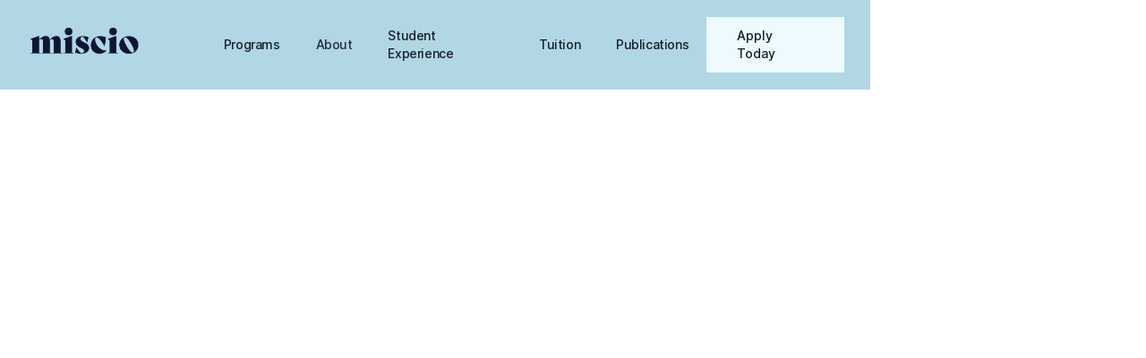

--- FILE ---
content_type: text/html; charset=utf-8
request_url: https://www.miscio.io/about
body_size: 6406
content:
<!DOCTYPE html><!-- Last Published: Fri Jan 23 2026 20:55:26 GMT+0000 (Coordinated Universal Time) --><html data-wf-domain="www.miscio.io" data-wf-page="6421bc768f7e38763d0a41b8" data-wf-site="62698c79d900eac52ec2b2e8" lang="en"><head><meta charset="utf-8"/><title>Miscio - Our Mission</title><meta content="We believe education should be a door, never a barrier. Learn how this pioneering model began and where we want to go." name="description"/><meta content="Miscio - Our Mission" property="og:title"/><meta content="We believe education should be a door, never a barrier. Learn how this pioneering model began and where we want to go." property="og:description"/><meta content="https://cdn.prod.website-files.com/603d9bbe3c251e03e3d8a0df/604d8229905975508fcb685a_Open%20Graph%20Quillow.png" property="og:image"/><meta content="Miscio - Our Mission" property="twitter:title"/><meta content="We believe education should be a door, never a barrier. Learn how this pioneering model began and where we want to go." property="twitter:description"/><meta content="https://cdn.prod.website-files.com/603d9bbe3c251e03e3d8a0df/604d8229905975508fcb685a_Open%20Graph%20Quillow.png" property="twitter:image"/><meta property="og:type" content="website"/><meta content="summary_large_image" name="twitter:card"/><meta content="width=device-width, initial-scale=1" name="viewport"/><link href="https://cdn.prod.website-files.com/62698c79d900eac52ec2b2e8/css/miscio-test-site.webflow.shared.a1ecc29df.css" rel="stylesheet" type="text/css" integrity="sha384-oezCnfc1qXDkpQ4yp5RkZj/xqfG0l6MS6FV1YoJWbhNFrGXLL6BQLzoEd0Q8T60n" crossorigin="anonymous"/><link href="https://fonts.googleapis.com" rel="preconnect"/><link href="https://fonts.gstatic.com" rel="preconnect" crossorigin="anonymous"/><script src="https://ajax.googleapis.com/ajax/libs/webfont/1.6.26/webfont.js" type="text/javascript"></script><script type="text/javascript">WebFont.load({  google: {    families: ["Montserrat:100,100italic,200,200italic,300,300italic,400,400italic,500,500italic,600,600italic,700,700italic,800,800italic,900,900italic"]  }});</script><script src="https://use.typekit.net/jfm5zdn.js" type="text/javascript"></script><script type="text/javascript">try{Typekit.load();}catch(e){}</script><script type="text/javascript">!function(o,c){var n=c.documentElement,t=" w-mod-";n.className+=t+"js",("ontouchstart"in o||o.DocumentTouch&&c instanceof DocumentTouch)&&(n.className+=t+"touch")}(window,document);</script><link href="https://cdn.prod.website-files.com/62698c79d900eac52ec2b2e8/6418d0224789b3a2532c3a59_Untitled%20design-14.png" rel="shortcut icon" type="image/x-icon"/><link href="https://cdn.prod.website-files.com/62698c79d900eac52ec2b2e8/6418d0004cf9cb4f12222121_Untitled%20design-13.png" rel="apple-touch-icon"/><script async="" src="https://www.googletagmanager.com/gtag/js?id=G-NLYWPVJR6P"></script><script type="text/javascript">window.dataLayer = window.dataLayer || [];function gtag(){dataLayer.push(arguments);}gtag('set', 'developer_id.dZGVlNj', true);gtag('js', new Date());gtag('config', 'G-NLYWPVJR6P');</script><script type="text/javascript">!function(f,b,e,v,n,t,s){if(f.fbq)return;n=f.fbq=function(){n.callMethod?n.callMethod.apply(n,arguments):n.queue.push(arguments)};if(!f._fbq)f._fbq=n;n.push=n;n.loaded=!0;n.version='2.0';n.agent='plwebflow';n.queue=[];t=b.createElement(e);t.async=!0;t.src=v;s=b.getElementsByTagName(e)[0];s.parentNode.insertBefore(t,s)}(window,document,'script','https://connect.facebook.net/en_US/fbevents.js');fbq('init', '629175139217421');fbq('track', 'PageView');</script><style>
* {
  -webkit-font-smoothing: antialiased;
  -moz-osx-font-smoothing: grayscale;
}

</style>

<!-- Meta Pixel Code -->
<script>
  !function(f,b,e,v,n,t,s)
  {if(f.fbq)return;n=f.fbq=function(){n.callMethod?
  n.callMethod.apply(n,arguments):n.queue.push(arguments)};
  if(!f._fbq)f._fbq=n;n.push=n;n.loaded=!0;n.version='2.0';
  n.queue=[];t=b.createElement(e);t.async=!0;
  t.src=v;s=b.getElementsByTagName(e)[0];
  s.parentNode.insertBefore(t,s)}(window, document,'script',
  'https://connect.facebook.net/en_US/fbevents.js');
  fbq('init', '629175139217421');
  fbq('track', 'PageView');
</script>
<noscript><img height="1" width="1" style="display:none"
  src="https://www.facebook.com/tr?id=629175139217421&ev=PageView&noscript=1"
/></noscript>
<!-- End Meta Pixel Code -->

<!-- Google Tag Manager -->
<script>(function(w,d,s,l,i){w[l]=w[l]||[];w[l].push({'gtm.start':
new Date().getTime(),event:'gtm.js'});var f=d.getElementsByTagName(s)[0],
j=d.createElement(s),dl=l!='dataLayer'?'&l='+l:'';j.async=true;j.src=
'https://www.googletagmanager.com/gtm.js?id='+i+dl;f.parentNode.insertBefore(j,f);
})(window,document,'script','dataLayer','GTM-WK862J9');</script>
<!-- End Google Tag Manager --><script type="text/javascript">window.__WEBFLOW_CURRENCY_SETTINGS = {"currencyCode":"USD","symbol":"$","decimal":".","fractionDigits":2,"group":",","template":"{{wf {\"path\":\"symbol\",\"type\":\"PlainText\"} }} {{wf {\"path\":\"amount\",\"type\":\"CommercePrice\"} }} {{wf {\"path\":\"currencyCode\",\"type\":\"PlainText\"} }}","hideDecimalForWholeNumbers":false};</script></head><body><div data-collapse="medium" data-animation="default" data-duration="400" data-w-id="5bf400a2-3256-98c3-6004-303adc6b58c0" data-easing="ease" data-easing2="ease" role="banner" class="navbar w-nav"><div class="navbar-base-copy"><div class="navigation-home-page"><div class="navigation-side"><a href="/" class="brand w-nav-brand"><img src="https://cdn.prod.website-files.com/62698c79d900eac52ec2b2e8/62698cdbd01e66c6b10f6447_Miscio%20Logos-02.png" loading="lazy" sizes="(max-width: 479px) 96vw, 270px, 100vw" srcset="https://cdn.prod.website-files.com/62698c79d900eac52ec2b2e8/62698cdbd01e66c6b10f6447_Miscio%20Logos-02-p-500.png 500w, https://cdn.prod.website-files.com/62698c79d900eac52ec2b2e8/62698cdbd01e66c6b10f6447_Miscio%20Logos-02-p-800.png 800w, https://cdn.prod.website-files.com/62698c79d900eac52ec2b2e8/62698cdbd01e66c6b10f6447_Miscio%20Logos-02-p-1080.png 1080w, https://cdn.prod.website-files.com/62698c79d900eac52ec2b2e8/62698cdbd01e66c6b10f6447_Miscio%20Logos-02-p-1600.png 1600w, https://cdn.prod.website-files.com/62698c79d900eac52ec2b2e8/62698cdbd01e66c6b10f6447_Miscio%20Logos-02-p-2000.png 2000w, https://cdn.prod.website-files.com/62698c79d900eac52ec2b2e8/62698cdbd01e66c6b10f6447_Miscio%20Logos-02.png 2251w" alt="" class="logo"/></a><nav role="navigation" class="nav-menu w-nav-menu"><a href="/programs" class="nav-link mobile-link w-nav-link">Programs</a><a href="/about" aria-current="page" class="nav-link mobile-link w-nav-link w--current">About</a><a href="/experience" class="nav-link mobile-link w-nav-link">Student Experience</a><a href="/miscio-tuition" class="nav-link mobile-link w-nav-link">Tuition</a><a href="/blog" class="nav-link mobile-link w-nav-link">Publications</a><a href="/contact" class="nav-link mobile-link w-nav-link">Contact Us</a></nav></div><a href="/programs" class="nav-link">Programs</a><a href="/about" aria-current="page" class="nav-link w--current">About</a><a href="/experience" class="nav-link">Student Experience</a><a href="/miscio-tuition" class="nav-link">Tuition</a><a href="/blog" class="nav-link">Publications</a><div class="navigation-link-right"><a href="/apply" class="button-navigation-copy w-button">Apply Today</a><div class="menu-button w-nav-button"><div class="w-icon-nav-menu"></div></div></div></div></div></div><div class="header-company"><div class="header-wrapper"><div data-w-id="7403d786-d9e0-87ba-0bc2-085a9ca0dc43" style="-webkit-transform:translate3d(0, 55px, 0) scale3d(1, 1, 1) rotateX(0) rotateY(0) rotateZ(0) skew(0, 0);-moz-transform:translate3d(0, 55px, 0) scale3d(1, 1, 1) rotateX(0) rotateY(0) rotateZ(0) skew(0, 0);-ms-transform:translate3d(0, 55px, 0) scale3d(1, 1, 1) rotateX(0) rotateY(0) rotateZ(0) skew(0, 0);transform:translate3d(0, 55px, 0) scale3d(1, 1, 1) rotateX(0) rotateY(0) rotateZ(0) skew(0, 0);opacity:0" class="header-block"></div><div data-w-id="f35d5b46-37aa-1dd0-68b2-9170af2aaa54" style="-webkit-transform:translate3d(0, 55px, 0) scale3d(1, 1, 1) rotateX(0) rotateY(0) rotateZ(0) skew(0, 0);-moz-transform:translate3d(0, 55px, 0) scale3d(1, 1, 1) rotateX(0) rotateY(0) rotateZ(0) skew(0, 0);-ms-transform:translate3d(0, 55px, 0) scale3d(1, 1, 1) rotateX(0) rotateY(0) rotateZ(0) skew(0, 0);transform:translate3d(0, 55px, 0) scale3d(1, 1, 1) rotateX(0) rotateY(0) rotateZ(0) skew(0, 0);opacity:0" class="title-wrap-centre"><h1 class="h1-title padding-bottom-16">The why<br/>behind Miscio.</h1><p data-w-id="Paragraph" class="paragraph-large">Education should be a door into your future, not a barrier keeping you from it. </p></div><div class="w-layout-grid hero-grid"><div id="w-node-_47af5214-4e83-3958-d603-f0cd23fa5ca1-3d0a41b8" data-w-id="47af5214-4e83-3958-d603-f0cd23fa5ca1" style="-webkit-transform:translate3d(0, 55px, 0) scale3d(1, 1, 1) rotateX(0) rotateY(0) rotateZ(0) skew(0, 0);-moz-transform:translate3d(0, 55px, 0) scale3d(1, 1, 1) rotateX(0) rotateY(0) rotateZ(0) skew(0, 0);-ms-transform:translate3d(0, 55px, 0) scale3d(1, 1, 1) rotateX(0) rotateY(0) rotateZ(0) skew(0, 0);transform:translate3d(0, 55px, 0) scale3d(1, 1, 1) rotateX(0) rotateY(0) rotateZ(0) skew(0, 0);opacity:0" class="grid-image-large"><img src="https://cdn.prod.website-files.com/62698c79d900eac52ec2b2e8/62e4781a9689508cd42955ec_My%20project-2.jpg" loading="lazy" sizes="(max-width: 479px) 100vw, (max-width: 767px) 83vw, (max-width: 991px) 86vw, 81vw" srcset="https://cdn.prod.website-files.com/62698c79d900eac52ec2b2e8/62e4781a9689508cd42955ec_My%20project-2-p-500.jpg 500w, https://cdn.prod.website-files.com/62698c79d900eac52ec2b2e8/62e4781a9689508cd42955ec_My%20project-2-p-800.jpg 800w, https://cdn.prod.website-files.com/62698c79d900eac52ec2b2e8/62e4781a9689508cd42955ec_My%20project-2-p-1080.jpg 1080w, https://cdn.prod.website-files.com/62698c79d900eac52ec2b2e8/62e4781a9689508cd42955ec_My%20project-2.jpg 1080w" alt="" class="company-image"/></div><div id="w-node-c500cf4f-1b57-e8b4-9a6e-fc10d3ed0757-3d0a41b8" data-w-id="c500cf4f-1b57-e8b4-9a6e-fc10d3ed0757" style="-webkit-transform:translate3d(0, 55px, 0) scale3d(1, 1, 1) rotateX(0) rotateY(0) rotateZ(0) skew(0, 0);-moz-transform:translate3d(0, 55px, 0) scale3d(1, 1, 1) rotateX(0) rotateY(0) rotateZ(0) skew(0, 0);-ms-transform:translate3d(0, 55px, 0) scale3d(1, 1, 1) rotateX(0) rotateY(0) rotateZ(0) skew(0, 0);transform:translate3d(0, 55px, 0) scale3d(1, 1, 1) rotateX(0) rotateY(0) rotateZ(0) skew(0, 0);opacity:0" class="grid-image-small"><img src="https://cdn.prod.website-files.com/62698c79d900eac52ec2b2e8/62e47560e4a047239afadb23_brooke-cagle-g1Kr4Ozfoac-unsplash.jpg" loading="lazy" sizes="(max-width: 479px) 100vw, (max-width: 767px) 83vw, (max-width: 991px) 86vw, 81vw" srcset="https://cdn.prod.website-files.com/62698c79d900eac52ec2b2e8/62e47560e4a047239afadb23_brooke-cagle-g1Kr4Ozfoac-unsplash-p-500.jpg 500w, https://cdn.prod.website-files.com/62698c79d900eac52ec2b2e8/62e47560e4a047239afadb23_brooke-cagle-g1Kr4Ozfoac-unsplash-p-800.jpg 800w, https://cdn.prod.website-files.com/62698c79d900eac52ec2b2e8/62e47560e4a047239afadb23_brooke-cagle-g1Kr4Ozfoac-unsplash-p-1080.jpg 1080w, https://cdn.prod.website-files.com/62698c79d900eac52ec2b2e8/62e47560e4a047239afadb23_brooke-cagle-g1Kr4Ozfoac-unsplash-p-1600.jpg 1600w, https://cdn.prod.website-files.com/62698c79d900eac52ec2b2e8/62e47560e4a047239afadb23_brooke-cagle-g1Kr4Ozfoac-unsplash-p-2000.jpg 2000w, https://cdn.prod.website-files.com/62698c79d900eac52ec2b2e8/62e47560e4a047239afadb23_brooke-cagle-g1Kr4Ozfoac-unsplash-p-2600.jpg 2600w, https://cdn.prod.website-files.com/62698c79d900eac52ec2b2e8/62e47560e4a047239afadb23_brooke-cagle-g1Kr4Ozfoac-unsplash-p-3200.jpg 3200w" alt="" class="company-image"/></div><div id="w-node-_68925d39-eb59-1a1e-55cd-460c5b7dc8a3-3d0a41b8" data-w-id="68925d39-eb59-1a1e-55cd-460c5b7dc8a3" style="-webkit-transform:translate3d(0, 55px, 0) scale3d(1, 1, 1) rotateX(0) rotateY(0) rotateZ(0) skew(0, 0);-moz-transform:translate3d(0, 55px, 0) scale3d(1, 1, 1) rotateX(0) rotateY(0) rotateZ(0) skew(0, 0);-ms-transform:translate3d(0, 55px, 0) scale3d(1, 1, 1) rotateX(0) rotateY(0) rotateZ(0) skew(0, 0);transform:translate3d(0, 55px, 0) scale3d(1, 1, 1) rotateX(0) rotateY(0) rotateZ(0) skew(0, 0);opacity:0" class="grid-image-large"><img src="https://cdn.prod.website-files.com/62698c79d900eac52ec2b2e8/62e4793686728dc29ce71863_christina-wocintechchat-com-AHfRjkk8QcE-unsplash.jpg" loading="lazy" sizes="(max-width: 479px) 100vw, (max-width: 767px) 83vw, (max-width: 991px) 86vw, 81vw" srcset="https://cdn.prod.website-files.com/62698c79d900eac52ec2b2e8/62e4793686728dc29ce71863_christina-wocintechchat-com-AHfRjkk8QcE-unsplash-p-500.jpg 500w, https://cdn.prod.website-files.com/62698c79d900eac52ec2b2e8/62e4793686728dc29ce71863_christina-wocintechchat-com-AHfRjkk8QcE-unsplash-p-800.jpg 800w, https://cdn.prod.website-files.com/62698c79d900eac52ec2b2e8/62e4793686728dc29ce71863_christina-wocintechchat-com-AHfRjkk8QcE-unsplash-p-1080.jpg 1080w, https://cdn.prod.website-files.com/62698c79d900eac52ec2b2e8/62e4793686728dc29ce71863_christina-wocintechchat-com-AHfRjkk8QcE-unsplash-p-1600.jpg 1600w, https://cdn.prod.website-files.com/62698c79d900eac52ec2b2e8/62e4793686728dc29ce71863_christina-wocintechchat-com-AHfRjkk8QcE-unsplash-p-2000.jpg 2000w, https://cdn.prod.website-files.com/62698c79d900eac52ec2b2e8/62e4793686728dc29ce71863_christina-wocintechchat-com-AHfRjkk8QcE-unsplash-p-2600.jpg 2600w, https://cdn.prod.website-files.com/62698c79d900eac52ec2b2e8/62e4793686728dc29ce71863_christina-wocintechchat-com-AHfRjkk8QcE-unsplash-p-3200.jpg 3200w" alt="" class="company-image"/></div><div id="w-node-_827d0dc7-cc87-a4e3-3cf9-f81ea2d5bde0-3d0a41b8" data-w-id="827d0dc7-cc87-a4e3-3cf9-f81ea2d5bde0" style="-webkit-transform:translate3d(0, 55px, 0) scale3d(1, 1, 1) rotateX(0) rotateY(0) rotateZ(0) skew(0, 0);-moz-transform:translate3d(0, 55px, 0) scale3d(1, 1, 1) rotateX(0) rotateY(0) rotateZ(0) skew(0, 0);-ms-transform:translate3d(0, 55px, 0) scale3d(1, 1, 1) rotateX(0) rotateY(0) rotateZ(0) skew(0, 0);transform:translate3d(0, 55px, 0) scale3d(1, 1, 1) rotateX(0) rotateY(0) rotateZ(0) skew(0, 0);opacity:0" class="grid-image-medium"><img src="https://cdn.prod.website-files.com/62698c79d900eac52ec2b2e8/62698c7ad900ea4c31c2b36b_Company%20Image%2003.jpg" loading="lazy" alt="" class="company-image"/></div></div></div></div><div class="content-section-copy"><div data-w-id="a0f4ae22-0bd6-3922-f567-b428f0148538" style="-webkit-transform:translate3d(0, 55px, 0) scale3d(1, 1, 1) rotateX(0) rotateY(0) rotateZ(0) skew(0, 0);-moz-transform:translate3d(0, 55px, 0) scale3d(1, 1, 1) rotateX(0) rotateY(0) rotateZ(0) skew(0, 0);-ms-transform:translate3d(0, 55px, 0) scale3d(1, 1, 1) rotateX(0) rotateY(0) rotateZ(0) skew(0, 0);transform:translate3d(0, 55px, 0) scale3d(1, 1, 1) rotateX(0) rotateY(0) rotateZ(0) skew(0, 0);opacity:0" class="container-extra-small"><h4 class="h4-title">Our Mission</h4><p class="paragraph-about">Miscio empowers individuals to pursue their calling through education. We bring academic excellence and personal development opportunities to learners at all life stages. By partnering with leading universities and academic providers, we make high-quality, accredited education accessible and relevant worldwide.</p></div><div data-w-id="a0f4ae22-0bd6-3922-f567-b428f0148537" style="-webkit-transform:translate3d(0, 55px, 0) scale3d(1, 1, 1) rotateX(0) rotateY(0) rotateZ(0) skew(0, 0);-moz-transform:translate3d(0, 55px, 0) scale3d(1, 1, 1) rotateX(0) rotateY(0) rotateZ(0) skew(0, 0);-ms-transform:translate3d(0, 55px, 0) scale3d(1, 1, 1) rotateX(0) rotateY(0) rotateZ(0) skew(0, 0);transform:translate3d(0, 55px, 0) scale3d(1, 1, 1) rotateX(0) rotateY(0) rotateZ(0) skew(0, 0);opacity:0" class="container-small"><div class="feature-wrapper"><div class="w-layout-grid feature-grid"><div data-w-id="2f356e68-6a6f-3dd5-20d1-8edd18612440" style="-webkit-transform:translate3d(0, 55px, 0) scale3d(1, 1, 1) rotateX(0) rotateY(0) rotateZ(0) skew(0, 0);-moz-transform:translate3d(0, 55px, 0) scale3d(1, 1, 1) rotateX(0) rotateY(0) rotateZ(0) skew(0, 0);-ms-transform:translate3d(0, 55px, 0) scale3d(1, 1, 1) rotateX(0) rotateY(0) rotateZ(0) skew(0, 0);transform:translate3d(0, 55px, 0) scale3d(1, 1, 1) rotateX(0) rotateY(0) rotateZ(0) skew(0, 0);opacity:0" class="feature-block"><h1 class="feature-number">25+</h1><div class="heading-large">Countries</div></div><div data-w-id="0ba931a9-fcd4-862d-f5ac-39b71740cb75" style="-webkit-transform:translate3d(0, 55px, 0) scale3d(1, 1, 1) rotateX(0) rotateY(0) rotateZ(0) skew(0, 0);-moz-transform:translate3d(0, 55px, 0) scale3d(1, 1, 1) rotateX(0) rotateY(0) rotateZ(0) skew(0, 0);-ms-transform:translate3d(0, 55px, 0) scale3d(1, 1, 1) rotateX(0) rotateY(0) rotateZ(0) skew(0, 0);transform:translate3d(0, 55px, 0) scale3d(1, 1, 1) rotateX(0) rotateY(0) rotateZ(0) skew(0, 0);opacity:0" class="feature-block"><h1 class="feature-number">30+</h1><div class="heading-large">Degree <br/>Programs</div></div><div data-w-id="95cfe200-a9dc-8544-6204-e390a827b4ec" style="-webkit-transform:translate3d(0, 55px, 0) scale3d(1, 1, 1) rotateX(0) rotateY(0) rotateZ(0) skew(0, 0);-moz-transform:translate3d(0, 55px, 0) scale3d(1, 1, 1) rotateX(0) rotateY(0) rotateZ(0) skew(0, 0);-ms-transform:translate3d(0, 55px, 0) scale3d(1, 1, 1) rotateX(0) rotateY(0) rotateZ(0) skew(0, 0);transform:translate3d(0, 55px, 0) scale3d(1, 1, 1) rotateX(0) rotateY(0) rotateZ(0) skew(0, 0);opacity:0" class="feature-block-copy"><h1 class="feature-number">$5M</h1><div class="heading-large">In Tuition Savings<br/>to Our Students<br/></div></div></div><div data-w-id="a4f0d053-e4be-50f0-2fb1-07dc3a61c7cd" style="-webkit-transform:translate3d(0, 55px, 0) scale3d(1, 1, 1) rotateX(0) rotateY(0) rotateZ(0) skew(0, 0);-moz-transform:translate3d(0, 55px, 0) scale3d(1, 1, 1) rotateX(0) rotateY(0) rotateZ(0) skew(0, 0);-ms-transform:translate3d(0, 55px, 0) scale3d(1, 1, 1) rotateX(0) rotateY(0) rotateZ(0) skew(0, 0);transform:translate3d(0, 55px, 0) scale3d(1, 1, 1) rotateX(0) rotateY(0) rotateZ(0) skew(0, 0);opacity:0" class="feature-background"></div></div><div data-w-id="319f1849-433c-2780-b6c5-39fb072d5e70" style="-webkit-transform:translate3d(0, 55px, 0) scale3d(1, 1, 1) rotateX(0) rotateY(0) rotateZ(0) skew(0, 0);-moz-transform:translate3d(0, 55px, 0) scale3d(1, 1, 1) rotateX(0) rotateY(0) rotateZ(0) skew(0, 0);-ms-transform:translate3d(0, 55px, 0) scale3d(1, 1, 1) rotateX(0) rotateY(0) rotateZ(0) skew(0, 0);transform:translate3d(0, 55px, 0) scale3d(1, 1, 1) rotateX(0) rotateY(0) rotateZ(0) skew(0, 0);opacity:0" class="about-title-wrap"><h4 class="h4-title">Our Story</h4><p class="about-page-paragraph">Miscio originated from a simple question posed by a partner in Kampala, Uganda: &quot;Can you bring high-quality, accredited Christian higher education to our country?&quot; This query inspired our team to develop a sustainable model that provides students with exceptional education while empowering them to become change agents in their communities. Our mission is to expand this vision, which began in East Africa, to the rest of the world.</p></div></div></div><div class="office-section"><div class="container"><div data-w-id="9a061c76-93ec-4de9-96f5-47fc24bffbaf" class="title-wrapper-copy"><div class="header-title-block-copy"><div class="header-accent-wrap"><h3 class="h3-large-title-copy">Come and<br/>Visit Us</h3></div></div><p id="w-node-_9a061c76-93ec-4de9-96f5-47fc24bffbb6-24bffbad" class="paragraph-width-copy">While we operate fully online, information about our physical locations is available upon request. Contact our team to learn more.</p></div><div class="location-wrapper"><div class="w-layout-grid location-grid"><div data-w-id="9a061c76-93ec-4de9-96f5-47fc24bffbf5" class="card-location"><div class="location-image-wrap"><img src="https://cdn.prod.website-files.com/62698c79d900eac52ec2b2e8/62e82bf69e14aeece413efb6_the-forum-2.jpg" loading="eager" sizes="(max-width: 479px) 86vw, (max-width: 767px) 82vw, 533.328125px" srcset="https://cdn.prod.website-files.com/62698c79d900eac52ec2b2e8/62e82bf69e14aeece413efb6_the-forum-2-p-500.jpg 500w, https://cdn.prod.website-files.com/62698c79d900eac52ec2b2e8/62e82bf69e14aeece413efb6_the-forum-2-p-800.jpg 800w, https://cdn.prod.website-files.com/62698c79d900eac52ec2b2e8/62e82bf69e14aeece413efb6_the-forum-2-p-1080.jpg 1080w, https://cdn.prod.website-files.com/62698c79d900eac52ec2b2e8/62e82bf69e14aeece413efb6_the-forum-2-p-1600.jpg 1600w, https://cdn.prod.website-files.com/62698c79d900eac52ec2b2e8/62e82bf69e14aeece413efb6_the-forum-2-p-2000.jpg 2000w, https://cdn.prod.website-files.com/62698c79d900eac52ec2b2e8/62e82bf69e14aeece413efb6_the-forum-2.jpg 2000w" alt="" class="image-full"/></div><div class="content-block"><h5 class="h5-title">Miscio, USA</h5><p>600 SW 3rd st, Pompano Beach, FL, 33062</p></div></div><div data-w-id="9a061c76-93ec-4de9-96f5-47fc24bffbff" class="card-location"><div class="location-image-wrap"><img src="https://cdn.prod.website-files.com/62698c79d900eac52ec2b2e8/62e82ca87ecc43adea9dedc6_watoto-2.jpg" loading="eager" sizes="(max-width: 479px) 77vw, (max-width: 991px) 84vw, 836.59375px" srcset="https://cdn.prod.website-files.com/62698c79d900eac52ec2b2e8/62e82ca87ecc43adea9dedc6_watoto-2-p-500.jpg 500w, https://cdn.prod.website-files.com/62698c79d900eac52ec2b2e8/62e82ca87ecc43adea9dedc6_watoto-2.jpg 640w" alt="" class="image-full"/></div><div class="content-block"><h5 class="h5-title">Miscio, Uganda</h5><p>Plot 87 Kampala Road, Kampala, Uganda<br/></p></div></div></div><img src="https://cdn.prod.website-files.com/62698c79d900eac52ec2b2e8/62698c7ad900ea95dbc2b36e_Shape%20Accent%20Locations.png" loading="lazy" data-w-id="9a061c76-93ec-4de9-96f5-47fc24bffc09" sizes="100vw" alt="" srcset="https://cdn.prod.website-files.com/62698c79d900eac52ec2b2e8/62698c7ad900ea95dbc2b36e_Shape%2520Accent%2520Locations-p-500.png 500w, https://cdn.prod.website-files.com/62698c79d900eac52ec2b2e8/62698c7ad900ea95dbc2b36e_Shape%20Accent%20Locations.png 600w" class="shape-accent-location"/><img src="https://cdn.prod.website-files.com/62698c79d900eac52ec2b2e8/62698c7ad900ea6b2cc2b36f_Shape%20Accent%20Small.svg" loading="lazy" data-w-id="9a061c76-93ec-4de9-96f5-47fc24bffc0a" alt="" class="shape-accent-location-small"/></div></div></div><div class="cta-section"><div class="title-wrap-centre"><h2 data-w-id="1b0d2ae3-0d9b-6982-64ae-8106332ac704" class="h2-title white-text">Ready to Enroll? Start Your Journey Today!</h2><div data-w-id="1b0d2ae3-0d9b-6982-64ae-8106332ac708" class="form-block-newsletter w-form"><form id="wf-form-CTA" name="wf-form-CTA" data-name="CTA" method="get" class="form-wrapper" data-wf-page-id="6421bc768f7e38763d0a41b8" data-wf-element-id="1b0d2ae3-0d9b-6982-64ae-8106332ac709"><a href="/apply" class="submit-button-white-copy w-button">Apply Now</a></form><div class="success-message w-form-done"><div>Thank you! Your submission has been received!</div></div><div class="w-form-fail"><div>Oops! Something went wrong while submitting the form.</div></div></div></div></div><div class="footer-scholarship-application-copy"><div class="container"><div class="w-layout-grid footer-grid"><div data-w-id="503129b8-0099-43be-1cd2-776f2d57860d" class="footer-grid-cell-copy"><a href="/" class="quillow-logo w-inline-block"><img src="https://cdn.prod.website-files.com/62698c79d900eac52ec2b2e8/62698cdbd01e66c6b10f6447_Miscio%20Logos-02.png" loading="lazy" width="154" sizes="154px" alt="" srcset="https://cdn.prod.website-files.com/62698c79d900eac52ec2b2e8/62698cdbd01e66c6b10f6447_Miscio%20Logos-02-p-500.png 500w, https://cdn.prod.website-files.com/62698c79d900eac52ec2b2e8/62698cdbd01e66c6b10f6447_Miscio%20Logos-02-p-800.png 800w, https://cdn.prod.website-files.com/62698c79d900eac52ec2b2e8/62698cdbd01e66c6b10f6447_Miscio%20Logos-02-p-1080.png 1080w, https://cdn.prod.website-files.com/62698c79d900eac52ec2b2e8/62698cdbd01e66c6b10f6447_Miscio%20Logos-02-p-1600.png 1600w, https://cdn.prod.website-files.com/62698c79d900eac52ec2b2e8/62698cdbd01e66c6b10f6447_Miscio%20Logos-02-p-2000.png 2000w, https://cdn.prod.website-files.com/62698c79d900eac52ec2b2e8/62698cdbd01e66c6b10f6447_Miscio%20Logos-02.png 2251w"/></a><h4>Mission &amp; Knowledge<br/></h4><a href="#" class="email-text-copy-copy">info@miscio.io</a></div><div data-w-id="503129b8-0099-43be-1cd2-776f2d57860f" class="footer-grid-cell"><h5 class="footer-title">What to Know</h5><a href="/" class="footer-link">Home</a><a href="/contact" class="footer-link">Contact Us</a><a href="/miscio-referral-program" class="footer-link">Referral Program</a><a href="/miscio-mentor-program" class="footer-link">Become a Mentor</a></div><div data-w-id="503129b8-0099-43be-1cd2-776f2d57861a" class="footer-grid-cell"><h5 class="footer-title">Get Your Degree</h5><a href="https://www.miscio.io/catalogue/degree-catalog" class="footer-link">Program Catalogue</a><a href="/miscio-tuition" class="footer-link">Pricing</a><a href="/apply" class="footer-link">Enroll Now</a></div><div data-w-id="503129b8-0099-43be-1cd2-776f2d578627" class="footer-grid-cell"><h5 class="footer-title">Who We Are</h5><a href="/about" aria-current="page" class="footer-link w--current">Our Story</a><a href="/partnerwithus" class="footer-link">Partner With Miscio</a></div></div><div data-w-id="503129b8-0099-43be-1cd2-776f2d578632" class="footer-base-block"><div class="w-layout-grid social-icon-grid"><a href="https://instagram.com/miscioofficial" target="_blank" class="social-link-footer w-inline-block"><img src="https://cdn.prod.website-files.com/62698c79d900eac52ec2b2e8/62698c7ad900ea3ef6c2b39c_Instagram%20Icon.svg" loading="lazy" alt=""/></a><a href="https://twitter.com" class="social-link-footer w-inline-block"><img src="https://cdn.prod.website-files.com/62698c79d900eac52ec2b2e8/62698c7ad900ea7ecdc2b3a1_Twitter%20Icon.svg" loading="lazy" alt=""/></a><a href="https://www.linkedin.com/company/miscio" target="_blank" class="social-link-footer w-inline-block"><img src="https://cdn.prod.website-files.com/62698c79d900eac52ec2b2e8/62698c7ad900ea9b34c2b39e_Linkedin%20Icon.svg" loading="lazy" width="24" alt=""/></a></div></div></div><p class="legal-detail">© Copyright Miscio 2023</p></div><script src="https://d3e54v103j8qbb.cloudfront.net/js/jquery-3.5.1.min.dc5e7f18c8.js?site=62698c79d900eac52ec2b2e8" type="text/javascript" integrity="sha256-9/aliU8dGd2tb6OSsuzixeV4y/faTqgFtohetphbbj0=" crossorigin="anonymous"></script><script src="https://cdn.prod.website-files.com/62698c79d900eac52ec2b2e8/js/webflow.schunk.59c6248219f37ae8.js" type="text/javascript" integrity="sha384-SiwpjJNf9ZitucDlWa0ARYbaOcz0PUxo+U1JokcCeias7QOSgb93xI+PogbjFilN" crossorigin="anonymous"></script><script src="https://cdn.prod.website-files.com/62698c79d900eac52ec2b2e8/js/webflow.schunk.059cde52a301dccc.js" type="text/javascript" integrity="sha384-BTTwAJIy3fOKGoXs1/Y7aLqy0XQxZGm7Isg7R0EoJeXKRbBYV4fIrn4ARFnFb7uF" crossorigin="anonymous"></script><script src="https://cdn.prod.website-files.com/62698c79d900eac52ec2b2e8/js/webflow.688a720a.892ece9501a32e3a.js" type="text/javascript" integrity="sha384-fMm6Yo5arcKnFLZXgEyI+XZBOpV8B3+ME5AHHvSclO9wPHNXENqnWrJNA0sA0WiZ" crossorigin="anonymous"></script><!-- Google Tag Manager (noscript) -->
<noscript><iframe src="https://www.googletagmanager.com/ns.html?id=GTM-WK862J9"
height="0" width="0" style="display:none;visibility:hidden"></iframe></noscript>
<!-- End Google Tag Manager (noscript) --></body></html>

--- FILE ---
content_type: text/css
request_url: https://cdn.prod.website-files.com/62698c79d900eac52ec2b2e8/css/miscio-test-site.webflow.shared.a1ecc29df.css
body_size: 34772
content:
html {
  -webkit-text-size-adjust: 100%;
  -ms-text-size-adjust: 100%;
  font-family: sans-serif;
}

body {
  margin: 0;
}

article, aside, details, figcaption, figure, footer, header, hgroup, main, menu, nav, section, summary {
  display: block;
}

audio, canvas, progress, video {
  vertical-align: baseline;
  display: inline-block;
}

audio:not([controls]) {
  height: 0;
  display: none;
}

[hidden], template {
  display: none;
}

a {
  background-color: #0000;
}

a:active, a:hover {
  outline: 0;
}

abbr[title] {
  border-bottom: 1px dotted;
}

b, strong {
  font-weight: bold;
}

dfn {
  font-style: italic;
}

h1 {
  margin: .67em 0;
  font-size: 2em;
}

mark {
  color: #000;
  background: #ff0;
}

small {
  font-size: 80%;
}

sub, sup {
  vertical-align: baseline;
  font-size: 75%;
  line-height: 0;
  position: relative;
}

sup {
  top: -.5em;
}

sub {
  bottom: -.25em;
}

img {
  border: 0;
}

svg:not(:root) {
  overflow: hidden;
}

hr {
  box-sizing: content-box;
  height: 0;
}

pre {
  overflow: auto;
}

code, kbd, pre, samp {
  font-family: monospace;
  font-size: 1em;
}

button, input, optgroup, select, textarea {
  color: inherit;
  font: inherit;
  margin: 0;
}

button {
  overflow: visible;
}

button, select {
  text-transform: none;
}

button, html input[type="button"], input[type="reset"] {
  -webkit-appearance: button;
  cursor: pointer;
}

button[disabled], html input[disabled] {
  cursor: default;
}

button::-moz-focus-inner, input::-moz-focus-inner {
  border: 0;
  padding: 0;
}

input {
  line-height: normal;
}

input[type="checkbox"], input[type="radio"] {
  box-sizing: border-box;
  padding: 0;
}

input[type="number"]::-webkit-inner-spin-button, input[type="number"]::-webkit-outer-spin-button {
  height: auto;
}

input[type="search"] {
  -webkit-appearance: none;
}

input[type="search"]::-webkit-search-cancel-button, input[type="search"]::-webkit-search-decoration {
  -webkit-appearance: none;
}

legend {
  border: 0;
  padding: 0;
}

textarea {
  overflow: auto;
}

optgroup {
  font-weight: bold;
}

table {
  border-collapse: collapse;
  border-spacing: 0;
}

td, th {
  padding: 0;
}

@font-face {
  font-family: webflow-icons;
  src: url("[data-uri]") format("truetype");
  font-weight: normal;
  font-style: normal;
}

[class^="w-icon-"], [class*=" w-icon-"] {
  speak: none;
  font-variant: normal;
  text-transform: none;
  -webkit-font-smoothing: antialiased;
  -moz-osx-font-smoothing: grayscale;
  font-style: normal;
  font-weight: normal;
  line-height: 1;
  font-family: webflow-icons !important;
}

.w-icon-slider-right:before {
  content: "";
}

.w-icon-slider-left:before {
  content: "";
}

.w-icon-nav-menu:before {
  content: "";
}

.w-icon-arrow-down:before, .w-icon-dropdown-toggle:before {
  content: "";
}

.w-icon-file-upload-remove:before {
  content: "";
}

.w-icon-file-upload-icon:before {
  content: "";
}

* {
  box-sizing: border-box;
}

html {
  height: 100%;
}

body {
  color: #333;
  background-color: #fff;
  min-height: 100%;
  margin: 0;
  font-family: Arial, sans-serif;
  font-size: 14px;
  line-height: 20px;
}

img {
  vertical-align: middle;
  max-width: 100%;
  display: inline-block;
}

html.w-mod-touch * {
  background-attachment: scroll !important;
}

.w-block {
  display: block;
}

.w-inline-block {
  max-width: 100%;
  display: inline-block;
}

.w-clearfix:before, .w-clearfix:after {
  content: " ";
  grid-area: 1 / 1 / 2 / 2;
  display: table;
}

.w-clearfix:after {
  clear: both;
}

.w-hidden {
  display: none;
}

.w-button {
  color: #fff;
  line-height: inherit;
  cursor: pointer;
  background-color: #3898ec;
  border: 0;
  border-radius: 0;
  padding: 9px 15px;
  text-decoration: none;
  display: inline-block;
}

input.w-button {
  -webkit-appearance: button;
}

html[data-w-dynpage] [data-w-cloak] {
  color: #0000 !important;
}

.w-code-block {
  margin: unset;
}

pre.w-code-block code {
  all: inherit;
}

.w-optimization {
  display: contents;
}

.w-webflow-badge, .w-webflow-badge > img {
  box-sizing: unset;
  width: unset;
  height: unset;
  max-height: unset;
  max-width: unset;
  min-height: unset;
  min-width: unset;
  margin: unset;
  padding: unset;
  float: unset;
  clear: unset;
  border: unset;
  border-radius: unset;
  background: unset;
  background-image: unset;
  background-position: unset;
  background-size: unset;
  background-repeat: unset;
  background-origin: unset;
  background-clip: unset;
  background-attachment: unset;
  background-color: unset;
  box-shadow: unset;
  transform: unset;
  direction: unset;
  font-family: unset;
  font-weight: unset;
  color: unset;
  font-size: unset;
  line-height: unset;
  font-style: unset;
  font-variant: unset;
  text-align: unset;
  letter-spacing: unset;
  -webkit-text-decoration: unset;
  text-decoration: unset;
  text-indent: unset;
  text-transform: unset;
  list-style-type: unset;
  text-shadow: unset;
  vertical-align: unset;
  cursor: unset;
  white-space: unset;
  word-break: unset;
  word-spacing: unset;
  word-wrap: unset;
  transition: unset;
}

.w-webflow-badge {
  white-space: nowrap;
  cursor: pointer;
  box-shadow: 0 0 0 1px #0000001a, 0 1px 3px #0000001a;
  visibility: visible !important;
  opacity: 1 !important;
  z-index: 2147483647 !important;
  color: #aaadb0 !important;
  overflow: unset !important;
  background-color: #fff !important;
  border-radius: 3px !important;
  width: auto !important;
  height: auto !important;
  margin: 0 !important;
  padding: 6px !important;
  font-size: 12px !important;
  line-height: 14px !important;
  text-decoration: none !important;
  display: inline-block !important;
  position: fixed !important;
  inset: auto 12px 12px auto !important;
  transform: none !important;
}

.w-webflow-badge > img {
  position: unset;
  visibility: unset !important;
  opacity: 1 !important;
  vertical-align: middle !important;
  display: inline-block !important;
}

h1, h2, h3, h4, h5, h6 {
  margin-bottom: 10px;
  font-weight: bold;
}

h1 {
  margin-top: 20px;
  font-size: 38px;
  line-height: 44px;
}

h2 {
  margin-top: 20px;
  font-size: 32px;
  line-height: 36px;
}

h3 {
  margin-top: 20px;
  font-size: 24px;
  line-height: 30px;
}

h4 {
  margin-top: 10px;
  font-size: 18px;
  line-height: 24px;
}

h5 {
  margin-top: 10px;
  font-size: 14px;
  line-height: 20px;
}

h6 {
  margin-top: 10px;
  font-size: 12px;
  line-height: 18px;
}

p {
  margin-top: 0;
  margin-bottom: 10px;
}

blockquote {
  border-left: 5px solid #e2e2e2;
  margin: 0 0 10px;
  padding: 10px 20px;
  font-size: 18px;
  line-height: 22px;
}

figure {
  margin: 0 0 10px;
}

figcaption {
  text-align: center;
  margin-top: 5px;
}

ul, ol {
  margin-top: 0;
  margin-bottom: 10px;
  padding-left: 40px;
}

.w-list-unstyled {
  padding-left: 0;
  list-style: none;
}

.w-embed:before, .w-embed:after {
  content: " ";
  grid-area: 1 / 1 / 2 / 2;
  display: table;
}

.w-embed:after {
  clear: both;
}

.w-video {
  width: 100%;
  padding: 0;
  position: relative;
}

.w-video iframe, .w-video object, .w-video embed {
  border: none;
  width: 100%;
  height: 100%;
  position: absolute;
  top: 0;
  left: 0;
}

fieldset {
  border: 0;
  margin: 0;
  padding: 0;
}

button, [type="button"], [type="reset"] {
  cursor: pointer;
  -webkit-appearance: button;
  border: 0;
}

.w-form {
  margin: 0 0 15px;
}

.w-form-done {
  text-align: center;
  background-color: #ddd;
  padding: 20px;
  display: none;
}

.w-form-fail {
  background-color: #ffdede;
  margin-top: 10px;
  padding: 10px;
  display: none;
}

label {
  margin-bottom: 5px;
  font-weight: bold;
  display: block;
}

.w-input, .w-select {
  color: #333;
  vertical-align: middle;
  background-color: #fff;
  border: 1px solid #ccc;
  width: 100%;
  height: 38px;
  margin-bottom: 10px;
  padding: 8px 12px;
  font-size: 14px;
  line-height: 1.42857;
  display: block;
}

.w-input::placeholder, .w-select::placeholder {
  color: #999;
}

.w-input:focus, .w-select:focus {
  border-color: #3898ec;
  outline: 0;
}

.w-input[disabled], .w-select[disabled], .w-input[readonly], .w-select[readonly], fieldset[disabled] .w-input, fieldset[disabled] .w-select {
  cursor: not-allowed;
}

.w-input[disabled]:not(.w-input-disabled), .w-select[disabled]:not(.w-input-disabled), .w-input[readonly], .w-select[readonly], fieldset[disabled]:not(.w-input-disabled) .w-input, fieldset[disabled]:not(.w-input-disabled) .w-select {
  background-color: #eee;
}

textarea.w-input, textarea.w-select {
  height: auto;
}

.w-select {
  background-color: #f3f3f3;
}

.w-select[multiple] {
  height: auto;
}

.w-form-label {
  cursor: pointer;
  margin-bottom: 0;
  font-weight: normal;
  display: inline-block;
}

.w-radio {
  margin-bottom: 5px;
  padding-left: 20px;
  display: block;
}

.w-radio:before, .w-radio:after {
  content: " ";
  grid-area: 1 / 1 / 2 / 2;
  display: table;
}

.w-radio:after {
  clear: both;
}

.w-radio-input {
  float: left;
  margin: 3px 0 0 -20px;
  line-height: normal;
}

.w-file-upload {
  margin-bottom: 10px;
  display: block;
}

.w-file-upload-input {
  opacity: 0;
  z-index: -100;
  width: .1px;
  height: .1px;
  position: absolute;
  overflow: hidden;
}

.w-file-upload-default, .w-file-upload-uploading, .w-file-upload-success {
  color: #333;
  display: inline-block;
}

.w-file-upload-error {
  margin-top: 10px;
  display: block;
}

.w-file-upload-default.w-hidden, .w-file-upload-uploading.w-hidden, .w-file-upload-error.w-hidden, .w-file-upload-success.w-hidden {
  display: none;
}

.w-file-upload-uploading-btn {
  cursor: pointer;
  background-color: #fafafa;
  border: 1px solid #ccc;
  margin: 0;
  padding: 8px 12px;
  font-size: 14px;
  font-weight: normal;
  display: flex;
}

.w-file-upload-file {
  background-color: #fafafa;
  border: 1px solid #ccc;
  flex-grow: 1;
  justify-content: space-between;
  margin: 0;
  padding: 8px 9px 8px 11px;
  display: flex;
}

.w-file-upload-file-name {
  font-size: 14px;
  font-weight: normal;
  display: block;
}

.w-file-remove-link {
  cursor: pointer;
  width: auto;
  height: auto;
  margin-top: 3px;
  margin-left: 10px;
  padding: 3px;
  display: block;
}

.w-icon-file-upload-remove {
  margin: auto;
  font-size: 10px;
}

.w-file-upload-error-msg {
  color: #ea384c;
  padding: 2px 0;
  display: inline-block;
}

.w-file-upload-info {
  padding: 0 12px;
  line-height: 38px;
  display: inline-block;
}

.w-file-upload-label {
  cursor: pointer;
  background-color: #fafafa;
  border: 1px solid #ccc;
  margin: 0;
  padding: 8px 12px;
  font-size: 14px;
  font-weight: normal;
  display: inline-block;
}

.w-icon-file-upload-icon, .w-icon-file-upload-uploading {
  width: 20px;
  margin-right: 8px;
  display: inline-block;
}

.w-icon-file-upload-uploading {
  height: 20px;
}

.w-container {
  max-width: 940px;
  margin-left: auto;
  margin-right: auto;
}

.w-container:before, .w-container:after {
  content: " ";
  grid-area: 1 / 1 / 2 / 2;
  display: table;
}

.w-container:after {
  clear: both;
}

.w-container .w-row {
  margin-left: -10px;
  margin-right: -10px;
}

.w-row:before, .w-row:after {
  content: " ";
  grid-area: 1 / 1 / 2 / 2;
  display: table;
}

.w-row:after {
  clear: both;
}

.w-row .w-row {
  margin-left: 0;
  margin-right: 0;
}

.w-col {
  float: left;
  width: 100%;
  min-height: 1px;
  padding-left: 10px;
  padding-right: 10px;
  position: relative;
}

.w-col .w-col {
  padding-left: 0;
  padding-right: 0;
}

.w-col-1 {
  width: 8.33333%;
}

.w-col-2 {
  width: 16.6667%;
}

.w-col-3 {
  width: 25%;
}

.w-col-4 {
  width: 33.3333%;
}

.w-col-5 {
  width: 41.6667%;
}

.w-col-6 {
  width: 50%;
}

.w-col-7 {
  width: 58.3333%;
}

.w-col-8 {
  width: 66.6667%;
}

.w-col-9 {
  width: 75%;
}

.w-col-10 {
  width: 83.3333%;
}

.w-col-11 {
  width: 91.6667%;
}

.w-col-12 {
  width: 100%;
}

.w-hidden-main {
  display: none !important;
}

@media screen and (max-width: 991px) {
  .w-container {
    max-width: 728px;
  }

  .w-hidden-main {
    display: inherit !important;
  }

  .w-hidden-medium {
    display: none !important;
  }

  .w-col-medium-1 {
    width: 8.33333%;
  }

  .w-col-medium-2 {
    width: 16.6667%;
  }

  .w-col-medium-3 {
    width: 25%;
  }

  .w-col-medium-4 {
    width: 33.3333%;
  }

  .w-col-medium-5 {
    width: 41.6667%;
  }

  .w-col-medium-6 {
    width: 50%;
  }

  .w-col-medium-7 {
    width: 58.3333%;
  }

  .w-col-medium-8 {
    width: 66.6667%;
  }

  .w-col-medium-9 {
    width: 75%;
  }

  .w-col-medium-10 {
    width: 83.3333%;
  }

  .w-col-medium-11 {
    width: 91.6667%;
  }

  .w-col-medium-12 {
    width: 100%;
  }

  .w-col-stack {
    width: 100%;
    left: auto;
    right: auto;
  }
}

@media screen and (max-width: 767px) {
  .w-hidden-main, .w-hidden-medium {
    display: inherit !important;
  }

  .w-hidden-small {
    display: none !important;
  }

  .w-row, .w-container .w-row {
    margin-left: 0;
    margin-right: 0;
  }

  .w-col {
    width: 100%;
    left: auto;
    right: auto;
  }

  .w-col-small-1 {
    width: 8.33333%;
  }

  .w-col-small-2 {
    width: 16.6667%;
  }

  .w-col-small-3 {
    width: 25%;
  }

  .w-col-small-4 {
    width: 33.3333%;
  }

  .w-col-small-5 {
    width: 41.6667%;
  }

  .w-col-small-6 {
    width: 50%;
  }

  .w-col-small-7 {
    width: 58.3333%;
  }

  .w-col-small-8 {
    width: 66.6667%;
  }

  .w-col-small-9 {
    width: 75%;
  }

  .w-col-small-10 {
    width: 83.3333%;
  }

  .w-col-small-11 {
    width: 91.6667%;
  }

  .w-col-small-12 {
    width: 100%;
  }
}

@media screen and (max-width: 479px) {
  .w-container {
    max-width: none;
  }

  .w-hidden-main, .w-hidden-medium, .w-hidden-small {
    display: inherit !important;
  }

  .w-hidden-tiny {
    display: none !important;
  }

  .w-col {
    width: 100%;
  }

  .w-col-tiny-1 {
    width: 8.33333%;
  }

  .w-col-tiny-2 {
    width: 16.6667%;
  }

  .w-col-tiny-3 {
    width: 25%;
  }

  .w-col-tiny-4 {
    width: 33.3333%;
  }

  .w-col-tiny-5 {
    width: 41.6667%;
  }

  .w-col-tiny-6 {
    width: 50%;
  }

  .w-col-tiny-7 {
    width: 58.3333%;
  }

  .w-col-tiny-8 {
    width: 66.6667%;
  }

  .w-col-tiny-9 {
    width: 75%;
  }

  .w-col-tiny-10 {
    width: 83.3333%;
  }

  .w-col-tiny-11 {
    width: 91.6667%;
  }

  .w-col-tiny-12 {
    width: 100%;
  }
}

.w-widget {
  position: relative;
}

.w-widget-map {
  width: 100%;
  height: 400px;
}

.w-widget-map label {
  width: auto;
  display: inline;
}

.w-widget-map img {
  max-width: inherit;
}

.w-widget-map .gm-style-iw {
  text-align: center;
}

.w-widget-map .gm-style-iw > button {
  display: none !important;
}

.w-widget-twitter {
  overflow: hidden;
}

.w-widget-twitter-count-shim {
  vertical-align: top;
  text-align: center;
  background: #fff;
  border: 1px solid #758696;
  border-radius: 3px;
  width: 28px;
  height: 20px;
  display: inline-block;
  position: relative;
}

.w-widget-twitter-count-shim * {
  pointer-events: none;
  -webkit-user-select: none;
  user-select: none;
}

.w-widget-twitter-count-shim .w-widget-twitter-count-inner {
  text-align: center;
  color: #999;
  font-family: serif;
  font-size: 15px;
  line-height: 12px;
  position: relative;
}

.w-widget-twitter-count-shim .w-widget-twitter-count-clear {
  display: block;
  position: relative;
}

.w-widget-twitter-count-shim.w--large {
  width: 36px;
  height: 28px;
}

.w-widget-twitter-count-shim.w--large .w-widget-twitter-count-inner {
  font-size: 18px;
  line-height: 18px;
}

.w-widget-twitter-count-shim:not(.w--vertical) {
  margin-left: 5px;
  margin-right: 8px;
}

.w-widget-twitter-count-shim:not(.w--vertical).w--large {
  margin-left: 6px;
}

.w-widget-twitter-count-shim:not(.w--vertical):before, .w-widget-twitter-count-shim:not(.w--vertical):after {
  content: " ";
  pointer-events: none;
  border: solid #0000;
  width: 0;
  height: 0;
  position: absolute;
  top: 50%;
  left: 0;
}

.w-widget-twitter-count-shim:not(.w--vertical):before {
  border-width: 4px;
  border-color: #75869600 #5d6c7b #75869600 #75869600;
  margin-top: -4px;
  margin-left: -9px;
}

.w-widget-twitter-count-shim:not(.w--vertical).w--large:before {
  border-width: 5px;
  margin-top: -5px;
  margin-left: -10px;
}

.w-widget-twitter-count-shim:not(.w--vertical):after {
  border-width: 4px;
  border-color: #fff0 #fff #fff0 #fff0;
  margin-top: -4px;
  margin-left: -8px;
}

.w-widget-twitter-count-shim:not(.w--vertical).w--large:after {
  border-width: 5px;
  margin-top: -5px;
  margin-left: -9px;
}

.w-widget-twitter-count-shim.w--vertical {
  width: 61px;
  height: 33px;
  margin-bottom: 8px;
}

.w-widget-twitter-count-shim.w--vertical:before, .w-widget-twitter-count-shim.w--vertical:after {
  content: " ";
  pointer-events: none;
  border: solid #0000;
  width: 0;
  height: 0;
  position: absolute;
  top: 100%;
  left: 50%;
}

.w-widget-twitter-count-shim.w--vertical:before {
  border-width: 5px;
  border-color: #5d6c7b #75869600 #75869600;
  margin-left: -5px;
}

.w-widget-twitter-count-shim.w--vertical:after {
  border-width: 4px;
  border-color: #fff #fff0 #fff0;
  margin-left: -4px;
}

.w-widget-twitter-count-shim.w--vertical .w-widget-twitter-count-inner {
  font-size: 18px;
  line-height: 22px;
}

.w-widget-twitter-count-shim.w--vertical.w--large {
  width: 76px;
}

.w-background-video {
  color: #fff;
  height: 500px;
  position: relative;
  overflow: hidden;
}

.w-background-video > video {
  object-fit: cover;
  z-index: -100;
  background-position: 50%;
  background-size: cover;
  width: 100%;
  height: 100%;
  margin: auto;
  position: absolute;
  inset: -100%;
}

.w-background-video > video::-webkit-media-controls-start-playback-button {
  -webkit-appearance: none;
  display: none !important;
}

.w-background-video--control {
  background-color: #0000;
  padding: 0;
  position: absolute;
  bottom: 1em;
  right: 1em;
}

.w-background-video--control > [hidden] {
  display: none !important;
}

.w-slider {
  text-align: center;
  clear: both;
  -webkit-tap-highlight-color: #0000;
  tap-highlight-color: #0000;
  background: #ddd;
  height: 300px;
  position: relative;
}

.w-slider-mask {
  z-index: 1;
  white-space: nowrap;
  height: 100%;
  display: block;
  position: relative;
  left: 0;
  right: 0;
  overflow: hidden;
}

.w-slide {
  vertical-align: top;
  white-space: normal;
  text-align: left;
  width: 100%;
  height: 100%;
  display: inline-block;
  position: relative;
}

.w-slider-nav {
  z-index: 2;
  text-align: center;
  -webkit-tap-highlight-color: #0000;
  tap-highlight-color: #0000;
  height: 40px;
  margin: auto;
  padding-top: 10px;
  position: absolute;
  inset: auto 0 0;
}

.w-slider-nav.w-round > div {
  border-radius: 100%;
}

.w-slider-nav.w-num > div {
  font-size: inherit;
  line-height: inherit;
  width: auto;
  height: auto;
  padding: .2em .5em;
}

.w-slider-nav.w-shadow > div {
  box-shadow: 0 0 3px #3336;
}

.w-slider-nav-invert {
  color: #fff;
}

.w-slider-nav-invert > div {
  background-color: #2226;
}

.w-slider-nav-invert > div.w-active {
  background-color: #222;
}

.w-slider-dot {
  cursor: pointer;
  background-color: #fff6;
  width: 1em;
  height: 1em;
  margin: 0 3px .5em;
  transition: background-color .1s, color .1s;
  display: inline-block;
  position: relative;
}

.w-slider-dot.w-active {
  background-color: #fff;
}

.w-slider-dot:focus {
  outline: none;
  box-shadow: 0 0 0 2px #fff;
}

.w-slider-dot:focus.w-active {
  box-shadow: none;
}

.w-slider-arrow-left, .w-slider-arrow-right {
  cursor: pointer;
  color: #fff;
  -webkit-tap-highlight-color: #0000;
  tap-highlight-color: #0000;
  -webkit-user-select: none;
  user-select: none;
  width: 80px;
  margin: auto;
  font-size: 40px;
  position: absolute;
  inset: 0;
  overflow: hidden;
}

.w-slider-arrow-left [class^="w-icon-"], .w-slider-arrow-right [class^="w-icon-"], .w-slider-arrow-left [class*=" w-icon-"], .w-slider-arrow-right [class*=" w-icon-"] {
  position: absolute;
}

.w-slider-arrow-left:focus, .w-slider-arrow-right:focus {
  outline: 0;
}

.w-slider-arrow-left {
  z-index: 3;
  right: auto;
}

.w-slider-arrow-right {
  z-index: 4;
  left: auto;
}

.w-icon-slider-left, .w-icon-slider-right {
  width: 1em;
  height: 1em;
  margin: auto;
  inset: 0;
}

.w-slider-aria-label {
  clip: rect(0 0 0 0);
  border: 0;
  width: 1px;
  height: 1px;
  margin: -1px;
  padding: 0;
  position: absolute;
  overflow: hidden;
}

.w-slider-force-show {
  display: block !important;
}

.w-dropdown {
  text-align: left;
  z-index: 900;
  margin-left: auto;
  margin-right: auto;
  display: inline-block;
  position: relative;
}

.w-dropdown-btn, .w-dropdown-toggle, .w-dropdown-link {
  vertical-align: top;
  color: #222;
  text-align: left;
  white-space: nowrap;
  margin-left: auto;
  margin-right: auto;
  padding: 20px;
  text-decoration: none;
  position: relative;
}

.w-dropdown-toggle {
  -webkit-user-select: none;
  user-select: none;
  cursor: pointer;
  padding-right: 40px;
  display: inline-block;
}

.w-dropdown-toggle:focus {
  outline: 0;
}

.w-icon-dropdown-toggle {
  width: 1em;
  height: 1em;
  margin: auto 20px auto auto;
  position: absolute;
  top: 0;
  bottom: 0;
  right: 0;
}

.w-dropdown-list {
  background: #ddd;
  min-width: 100%;
  display: none;
  position: absolute;
}

.w-dropdown-list.w--open {
  display: block;
}

.w-dropdown-link {
  color: #222;
  padding: 10px 20px;
  display: block;
}

.w-dropdown-link.w--current {
  color: #0082f3;
}

.w-dropdown-link:focus {
  outline: 0;
}

@media screen and (max-width: 767px) {
  .w-nav-brand {
    padding-left: 10px;
  }
}

.w-lightbox-backdrop {
  cursor: auto;
  letter-spacing: normal;
  text-indent: 0;
  text-shadow: none;
  text-transform: none;
  visibility: visible;
  white-space: normal;
  word-break: normal;
  word-spacing: normal;
  word-wrap: normal;
  color: #fff;
  text-align: center;
  z-index: 2000;
  opacity: 0;
  -webkit-user-select: none;
  -moz-user-select: none;
  -webkit-tap-highlight-color: transparent;
  background: #000000e6;
  outline: 0;
  font-family: Helvetica Neue, Helvetica, Ubuntu, Segoe UI, Verdana, sans-serif;
  font-size: 17px;
  font-style: normal;
  font-weight: 300;
  line-height: 1.2;
  list-style: disc;
  position: fixed;
  inset: 0;
  -webkit-transform: translate(0);
}

.w-lightbox-backdrop, .w-lightbox-container {
  -webkit-overflow-scrolling: touch;
  height: 100%;
  overflow: auto;
}

.w-lightbox-content {
  height: 100vh;
  position: relative;
  overflow: hidden;
}

.w-lightbox-view {
  opacity: 0;
  width: 100vw;
  height: 100vh;
  position: absolute;
}

.w-lightbox-view:before {
  content: "";
  height: 100vh;
}

.w-lightbox-group, .w-lightbox-group .w-lightbox-view, .w-lightbox-group .w-lightbox-view:before {
  height: 86vh;
}

.w-lightbox-frame, .w-lightbox-view:before {
  vertical-align: middle;
  display: inline-block;
}

.w-lightbox-figure {
  margin: 0;
  position: relative;
}

.w-lightbox-group .w-lightbox-figure {
  cursor: pointer;
}

.w-lightbox-img {
  width: auto;
  max-width: none;
  height: auto;
}

.w-lightbox-image {
  float: none;
  max-width: 100vw;
  max-height: 100vh;
  display: block;
}

.w-lightbox-group .w-lightbox-image {
  max-height: 86vh;
}

.w-lightbox-caption {
  text-align: left;
  text-overflow: ellipsis;
  white-space: nowrap;
  background: #0006;
  padding: .5em 1em;
  position: absolute;
  bottom: 0;
  left: 0;
  right: 0;
  overflow: hidden;
}

.w-lightbox-embed {
  width: 100%;
  height: 100%;
  position: absolute;
  inset: 0;
}

.w-lightbox-control {
  cursor: pointer;
  background-position: center;
  background-repeat: no-repeat;
  background-size: 24px;
  width: 4em;
  transition: all .3s;
  position: absolute;
  top: 0;
}

.w-lightbox-left {
  background-image: url("[data-uri]");
  display: none;
  bottom: 0;
  left: 0;
}

.w-lightbox-right {
  background-image: url("[data-uri]");
  display: none;
  bottom: 0;
  right: 0;
}

.w-lightbox-close {
  background-image: url("[data-uri]");
  background-size: 18px;
  height: 2.6em;
  right: 0;
}

.w-lightbox-strip {
  white-space: nowrap;
  padding: 0 1vh;
  line-height: 0;
  position: absolute;
  bottom: 0;
  left: 0;
  right: 0;
  overflow: auto hidden;
}

.w-lightbox-item {
  box-sizing: content-box;
  cursor: pointer;
  width: 10vh;
  padding: 2vh 1vh;
  display: inline-block;
  -webkit-transform: translate3d(0, 0, 0);
}

.w-lightbox-active {
  opacity: .3;
}

.w-lightbox-thumbnail {
  background: #222;
  height: 10vh;
  position: relative;
  overflow: hidden;
}

.w-lightbox-thumbnail-image {
  position: absolute;
  top: 0;
  left: 0;
}

.w-lightbox-thumbnail .w-lightbox-tall {
  width: 100%;
  top: 50%;
  transform: translate(0, -50%);
}

.w-lightbox-thumbnail .w-lightbox-wide {
  height: 100%;
  left: 50%;
  transform: translate(-50%);
}

.w-lightbox-spinner {
  box-sizing: border-box;
  border: 5px solid #0006;
  border-radius: 50%;
  width: 40px;
  height: 40px;
  margin-top: -20px;
  margin-left: -20px;
  animation: .8s linear infinite spin;
  position: absolute;
  top: 50%;
  left: 50%;
}

.w-lightbox-spinner:after {
  content: "";
  border: 3px solid #0000;
  border-bottom-color: #fff;
  border-radius: 50%;
  position: absolute;
  inset: -4px;
}

.w-lightbox-hide {
  display: none;
}

.w-lightbox-noscroll {
  overflow: hidden;
}

@media (min-width: 768px) {
  .w-lightbox-content {
    height: 96vh;
    margin-top: 2vh;
  }

  .w-lightbox-view, .w-lightbox-view:before {
    height: 96vh;
  }

  .w-lightbox-group, .w-lightbox-group .w-lightbox-view, .w-lightbox-group .w-lightbox-view:before {
    height: 84vh;
  }

  .w-lightbox-image {
    max-width: 96vw;
    max-height: 96vh;
  }

  .w-lightbox-group .w-lightbox-image {
    max-width: 82.3vw;
    max-height: 84vh;
  }

  .w-lightbox-left, .w-lightbox-right {
    opacity: .5;
    display: block;
  }

  .w-lightbox-close {
    opacity: .8;
  }

  .w-lightbox-control:hover {
    opacity: 1;
  }
}

.w-lightbox-inactive, .w-lightbox-inactive:hover {
  opacity: 0;
}

.w-richtext:before, .w-richtext:after {
  content: " ";
  grid-area: 1 / 1 / 2 / 2;
  display: table;
}

.w-richtext:after {
  clear: both;
}

.w-richtext[contenteditable="true"]:before, .w-richtext[contenteditable="true"]:after {
  white-space: initial;
}

.w-richtext ol, .w-richtext ul {
  overflow: hidden;
}

.w-richtext .w-richtext-figure-selected.w-richtext-figure-type-video div:after, .w-richtext .w-richtext-figure-selected[data-rt-type="video"] div:after, .w-richtext .w-richtext-figure-selected.w-richtext-figure-type-image div, .w-richtext .w-richtext-figure-selected[data-rt-type="image"] div {
  outline: 2px solid #2895f7;
}

.w-richtext figure.w-richtext-figure-type-video > div:after, .w-richtext figure[data-rt-type="video"] > div:after {
  content: "";
  display: none;
  position: absolute;
  inset: 0;
}

.w-richtext figure {
  max-width: 60%;
  position: relative;
}

.w-richtext figure > div:before {
  cursor: default !important;
}

.w-richtext figure img {
  width: 100%;
}

.w-richtext figure figcaption.w-richtext-figcaption-placeholder {
  opacity: .6;
}

.w-richtext figure div {
  color: #0000;
  font-size: 0;
}

.w-richtext figure.w-richtext-figure-type-image, .w-richtext figure[data-rt-type="image"] {
  display: table;
}

.w-richtext figure.w-richtext-figure-type-image > div, .w-richtext figure[data-rt-type="image"] > div {
  display: inline-block;
}

.w-richtext figure.w-richtext-figure-type-image > figcaption, .w-richtext figure[data-rt-type="image"] > figcaption {
  caption-side: bottom;
  display: table-caption;
}

.w-richtext figure.w-richtext-figure-type-video, .w-richtext figure[data-rt-type="video"] {
  width: 60%;
  height: 0;
}

.w-richtext figure.w-richtext-figure-type-video iframe, .w-richtext figure[data-rt-type="video"] iframe {
  width: 100%;
  height: 100%;
  position: absolute;
  top: 0;
  left: 0;
}

.w-richtext figure.w-richtext-figure-type-video > div, .w-richtext figure[data-rt-type="video"] > div {
  width: 100%;
}

.w-richtext figure.w-richtext-align-center {
  clear: both;
  margin-left: auto;
  margin-right: auto;
}

.w-richtext figure.w-richtext-align-center.w-richtext-figure-type-image > div, .w-richtext figure.w-richtext-align-center[data-rt-type="image"] > div {
  max-width: 100%;
}

.w-richtext figure.w-richtext-align-normal {
  clear: both;
}

.w-richtext figure.w-richtext-align-fullwidth {
  text-align: center;
  clear: both;
  width: 100%;
  max-width: 100%;
  margin-left: auto;
  margin-right: auto;
  display: block;
}

.w-richtext figure.w-richtext-align-fullwidth > div {
  padding-bottom: inherit;
  display: inline-block;
}

.w-richtext figure.w-richtext-align-fullwidth > figcaption {
  display: block;
}

.w-richtext figure.w-richtext-align-floatleft {
  float: left;
  clear: none;
  margin-right: 15px;
}

.w-richtext figure.w-richtext-align-floatright {
  float: right;
  clear: none;
  margin-left: 15px;
}

.w-nav {
  z-index: 1000;
  background: #ddd;
  position: relative;
}

.w-nav:before, .w-nav:after {
  content: " ";
  grid-area: 1 / 1 / 2 / 2;
  display: table;
}

.w-nav:after {
  clear: both;
}

.w-nav-brand {
  float: left;
  color: #333;
  text-decoration: none;
  position: relative;
}

.w-nav-link {
  vertical-align: top;
  color: #222;
  text-align: left;
  margin-left: auto;
  margin-right: auto;
  padding: 20px;
  text-decoration: none;
  display: inline-block;
  position: relative;
}

.w-nav-link.w--current {
  color: #0082f3;
}

.w-nav-menu {
  float: right;
  position: relative;
}

[data-nav-menu-open] {
  text-align: center;
  background: #c8c8c8;
  min-width: 200px;
  position: absolute;
  top: 100%;
  left: 0;
  right: 0;
  overflow: visible;
  display: block !important;
}

.w--nav-link-open {
  display: block;
  position: relative;
}

.w-nav-overlay {
  width: 100%;
  display: none;
  position: absolute;
  top: 100%;
  left: 0;
  right: 0;
  overflow: hidden;
}

.w-nav-overlay [data-nav-menu-open] {
  top: 0;
}

.w-nav[data-animation="over-left"] .w-nav-overlay {
  width: auto;
}

.w-nav[data-animation="over-left"] .w-nav-overlay, .w-nav[data-animation="over-left"] [data-nav-menu-open] {
  z-index: 1;
  top: 0;
  right: auto;
}

.w-nav[data-animation="over-right"] .w-nav-overlay {
  width: auto;
}

.w-nav[data-animation="over-right"] .w-nav-overlay, .w-nav[data-animation="over-right"] [data-nav-menu-open] {
  z-index: 1;
  top: 0;
  left: auto;
}

.w-nav-button {
  float: right;
  cursor: pointer;
  -webkit-tap-highlight-color: #0000;
  tap-highlight-color: #0000;
  -webkit-user-select: none;
  user-select: none;
  padding: 18px;
  font-size: 24px;
  display: none;
  position: relative;
}

.w-nav-button:focus {
  outline: 0;
}

.w-nav-button.w--open {
  color: #fff;
  background-color: #c8c8c8;
}

.w-nav[data-collapse="all"] .w-nav-menu {
  display: none;
}

.w-nav[data-collapse="all"] .w-nav-button, .w--nav-dropdown-open, .w--nav-dropdown-toggle-open {
  display: block;
}

.w--nav-dropdown-list-open {
  position: static;
}

@media screen and (max-width: 991px) {
  .w-nav[data-collapse="medium"] .w-nav-menu {
    display: none;
  }

  .w-nav[data-collapse="medium"] .w-nav-button {
    display: block;
  }
}

@media screen and (max-width: 767px) {
  .w-nav[data-collapse="small"] .w-nav-menu {
    display: none;
  }

  .w-nav[data-collapse="small"] .w-nav-button {
    display: block;
  }

  .w-nav-brand {
    padding-left: 10px;
  }
}

@media screen and (max-width: 479px) {
  .w-nav[data-collapse="tiny"] .w-nav-menu {
    display: none;
  }

  .w-nav[data-collapse="tiny"] .w-nav-button {
    display: block;
  }
}

.w-tabs {
  position: relative;
}

.w-tabs:before, .w-tabs:after {
  content: " ";
  grid-area: 1 / 1 / 2 / 2;
  display: table;
}

.w-tabs:after {
  clear: both;
}

.w-tab-menu {
  position: relative;
}

.w-tab-link {
  vertical-align: top;
  text-align: left;
  cursor: pointer;
  color: #222;
  background-color: #ddd;
  padding: 9px 30px;
  text-decoration: none;
  display: inline-block;
  position: relative;
}

.w-tab-link.w--current {
  background-color: #c8c8c8;
}

.w-tab-link:focus {
  outline: 0;
}

.w-tab-content {
  display: block;
  position: relative;
  overflow: hidden;
}

.w-tab-pane {
  display: none;
  position: relative;
}

.w--tab-active {
  display: block;
}

@media screen and (max-width: 479px) {
  .w-tab-link {
    display: block;
  }
}

.w-ix-emptyfix:after {
  content: "";
}

@keyframes spin {
  0% {
    transform: rotate(0);
  }

  100% {
    transform: rotate(360deg);
  }
}

.w-dyn-empty {
  background-color: #ddd;
  padding: 10px;
}

.w-dyn-hide, .w-dyn-bind-empty, .w-condition-invisible {
  display: none !important;
}

.wf-layout-layout {
  display: grid;
}

@font-face {
  font-family: Eudoxussans;
  src: url("https://cdn.prod.website-files.com/62698c79d900eac52ec2b2e8/62698c7ad900ead2b1c2b330_EudoxusSans-ExtraBold.woff") format("woff"), url("https://cdn.prod.website-files.com/62698c79d900eac52ec2b2e8/62698c7ad900ea07d8c2b33c_EudoxusSans-Bold.woff") format("woff");
  font-weight: 700;
  font-style: normal;
  font-display: swap;
}

@font-face {
  font-family: Eudoxussans;
  src: url("https://cdn.prod.website-files.com/62698c79d900eac52ec2b2e8/62698c7ad900ea64d2c2b331_EudoxusSans-Medium.woff") format("woff");
  font-weight: 500;
  font-style: normal;
  font-display: swap;
}

@font-face {
  font-family: Eudoxussans;
  src: url("https://cdn.prod.website-files.com/62698c79d900eac52ec2b2e8/62698c7ad900eadbaac2b332_EudoxusSans-Light.woff") format("woff");
  font-weight: 300;
  font-style: normal;
  font-display: swap;
}

@font-face {
  font-family: Eudoxussans;
  src: url("https://cdn.prod.website-files.com/62698c79d900eac52ec2b2e8/62698c7ad900ea2401c2b33d_EudoxusSans-ExtraLight.woff") format("woff");
  font-weight: 200;
  font-style: normal;
  font-display: swap;
}

@font-face {
  font-family: Eudoxussans;
  src: url("https://cdn.prod.website-files.com/62698c79d900eac52ec2b2e8/62698c7ad900eadceac2b335_EudoxusSans-Regular.woff") format("woff");
  font-weight: 400;
  font-style: normal;
  font-display: swap;
}

@font-face {
  font-family: Inter;
  src: url("https://cdn.prod.website-files.com/62698c79d900eac52ec2b2e8/62698c7ad900ea94e0c2b33f_Inter-Medium.woff") format("woff");
  font-weight: 500;
  font-style: normal;
  font-display: swap;
}

@font-face {
  font-family: Inter;
  src: url("https://cdn.prod.website-files.com/62698c79d900eac52ec2b2e8/62698c7ad900ea414ec2b327_Inter-Regular.woff") format("woff");
  font-weight: 400;
  font-style: normal;
  font-display: swap;
}

@font-face {
  font-family: Inter;
  src: url("https://cdn.prod.website-files.com/62698c79d900eac52ec2b2e8/62698c7ad900ea67cfc2b32b_Inter-SemiBold.woff") format("woff");
  font-weight: 600;
  font-style: normal;
  font-display: swap;
}

@font-face {
  font-family: Inter;
  src: url("https://cdn.prod.website-files.com/62698c79d900eac52ec2b2e8/62698c7ad900eaa3c4c2b341_Inter-Bold.woff") format("woff");
  font-weight: 700;
  font-style: normal;
  font-display: swap;
}

@font-face {
  font-family: Eudoxussans Heading;
  src: url("https://cdn.prod.website-files.com/62698c79d900eac52ec2b2e8/62698c7ad900ea4e50c2b32d_EudoxusSans-Bold.ttf") format("truetype");
  font-weight: 700;
  font-style: normal;
  font-display: swap;
}

:root {
  --neutral-900: #161c27;
  --neutral-700: #232a37;
  --blue-100: #f7fcfd;
  --blue-700: #b0d7e3;
  --neutral-600: #485162;
  --red-700: #eabac6;
  --red-900: #d89aa9;
  --ghost-white: #f3f6fb;
  --red-600: #f5d0d9;
  --red-500: #feeaef;
  --red-100: #fffcfc;
  --yellow-900: #cab59a;
  --yellow-700: #dac8b0;
  --yellow-600: #ebddca;
  --yellow-500: #f5eee5;
  --yellow-100: #faf7f2;
  --purple-900: #9b9dd3;
  --purple-700: #b6b8e4;
  --purple-600: #d0d1f5;
  --purple-500: #eaebff;
  --purple-100: #f9f9fd;
  --neutral-500: #a6b1c6;
  --light-steel-blue: #c9d0de;
  --blue-900: #89b9c8;
  --blue-600: #d0ecf5;
  --blue-500: #eefafe;
}

.w-layout-grid {
  grid-row-gap: 16px;
  grid-column-gap: 16px;
  grid-template-rows: auto auto;
  grid-template-columns: 1fr 1fr;
  grid-auto-columns: 1fr;
  display: grid;
}

.w-users-userformpagewrap {
  flex-direction: column;
  justify-content: center;
  align-items: stretch;
  max-width: 340px;
  height: 100vh;
  margin-left: auto;
  margin-right: auto;
  display: flex;
}

.w-users-userformheader {
  text-align: center;
}

.w-checkbox {
  margin-bottom: 5px;
  padding-left: 20px;
  display: block;
}

.w-checkbox:before {
  content: " ";
  grid-area: 1 / 1 / 2 / 2;
  display: table;
}

.w-checkbox:after {
  content: " ";
  clear: both;
  grid-area: 1 / 1 / 2 / 2;
  display: table;
}

.w-commerce-commercecheckoutformcontainer {
  background-color: #f5f5f5;
  width: 100%;
  min-height: 100vh;
  padding: 20px;
}

.w-commerce-commercelayoutcontainer {
  justify-content: center;
  align-items: flex-start;
  display: flex;
}

.w-commerce-commercelayoutmain {
  flex: 0 800px;
  margin-right: 20px;
}

.w-commerce-commercecartapplepaybutton {
  color: #fff;
  cursor: pointer;
  -webkit-appearance: none;
  appearance: none;
  background-color: #000;
  border-width: 0;
  border-radius: 2px;
  align-items: center;
  height: 38px;
  min-height: 30px;
  margin-bottom: 8px;
  padding: 0;
  text-decoration: none;
  display: flex;
}

.w-commerce-commercecartapplepayicon {
  width: 100%;
  height: 50%;
  min-height: 20px;
}

.w-commerce-commercecartquickcheckoutbutton {
  color: #fff;
  cursor: pointer;
  -webkit-appearance: none;
  appearance: none;
  background-color: #000;
  border-width: 0;
  border-radius: 2px;
  justify-content: center;
  align-items: center;
  height: 38px;
  margin-bottom: 8px;
  padding: 0 15px;
  text-decoration: none;
  display: flex;
}

.w-commerce-commercequickcheckoutgoogleicon, .w-commerce-commercequickcheckoutmicrosofticon {
  margin-right: 8px;
  display: block;
}

.w-commerce-commercecheckoutcustomerinfowrapper {
  margin-bottom: 20px;
}

.w-commerce-commercecheckoutblockheader {
  background-color: #fff;
  border: 1px solid #e6e6e6;
  justify-content: space-between;
  align-items: baseline;
  padding: 4px 20px;
  display: flex;
}

.w-commerce-commercecheckoutblockcontent {
  background-color: #fff;
  border-bottom: 1px solid #e6e6e6;
  border-left: 1px solid #e6e6e6;
  border-right: 1px solid #e6e6e6;
  padding: 20px;
}

.w-commerce-commercecheckoutlabel {
  margin-bottom: 8px;
}

.w-commerce-commercecheckoutemailinput {
  -webkit-appearance: none;
  appearance: none;
  background-color: #fafafa;
  border: 1px solid #ddd;
  border-radius: 3px;
  width: 100%;
  height: 38px;
  margin-bottom: 0;
  padding: 8px 12px;
  line-height: 20px;
  display: block;
}

.w-commerce-commercecheckoutemailinput::placeholder {
  color: #999;
}

.w-commerce-commercecheckoutemailinput:focus {
  border-color: #3898ec;
  outline-style: none;
}

.w-commerce-commercecheckoutshippingaddresswrapper {
  margin-bottom: 20px;
}

.w-commerce-commercecheckoutshippingfullname {
  -webkit-appearance: none;
  appearance: none;
  background-color: #fafafa;
  border: 1px solid #ddd;
  border-radius: 3px;
  width: 100%;
  height: 38px;
  margin-bottom: 16px;
  padding: 8px 12px;
  line-height: 20px;
  display: block;
}

.w-commerce-commercecheckoutshippingfullname::placeholder {
  color: #999;
}

.w-commerce-commercecheckoutshippingfullname:focus {
  border-color: #3898ec;
  outline-style: none;
}

.w-commerce-commercecheckoutshippingstreetaddress {
  -webkit-appearance: none;
  appearance: none;
  background-color: #fafafa;
  border: 1px solid #ddd;
  border-radius: 3px;
  width: 100%;
  height: 38px;
  margin-bottom: 16px;
  padding: 8px 12px;
  line-height: 20px;
  display: block;
}

.w-commerce-commercecheckoutshippingstreetaddress::placeholder {
  color: #999;
}

.w-commerce-commercecheckoutshippingstreetaddress:focus {
  border-color: #3898ec;
  outline-style: none;
}

.w-commerce-commercecheckoutshippingstreetaddressoptional {
  -webkit-appearance: none;
  appearance: none;
  background-color: #fafafa;
  border: 1px solid #ddd;
  border-radius: 3px;
  width: 100%;
  height: 38px;
  margin-bottom: 16px;
  padding: 8px 12px;
  line-height: 20px;
  display: block;
}

.w-commerce-commercecheckoutshippingstreetaddressoptional::placeholder {
  color: #999;
}

.w-commerce-commercecheckoutshippingstreetaddressoptional:focus {
  border-color: #3898ec;
  outline-style: none;
}

.w-commerce-commercecheckoutrow {
  margin-left: -8px;
  margin-right: -8px;
  display: flex;
}

.w-commerce-commercecheckoutcolumn {
  flex: 1;
  padding-left: 8px;
  padding-right: 8px;
}

.w-commerce-commercecheckoutshippingcity {
  -webkit-appearance: none;
  appearance: none;
  background-color: #fafafa;
  border: 1px solid #ddd;
  border-radius: 3px;
  width: 100%;
  height: 38px;
  margin-bottom: 16px;
  padding: 8px 12px;
  line-height: 20px;
  display: block;
}

.w-commerce-commercecheckoutshippingcity::placeholder {
  color: #999;
}

.w-commerce-commercecheckoutshippingcity:focus {
  border-color: #3898ec;
  outline-style: none;
}

.w-commerce-commercecheckoutshippingstateprovince {
  -webkit-appearance: none;
  appearance: none;
  background-color: #fafafa;
  border: 1px solid #ddd;
  border-radius: 3px;
  width: 100%;
  height: 38px;
  margin-bottom: 16px;
  padding: 8px 12px;
  line-height: 20px;
  display: block;
}

.w-commerce-commercecheckoutshippingstateprovince::placeholder {
  color: #999;
}

.w-commerce-commercecheckoutshippingstateprovince:focus {
  border-color: #3898ec;
  outline-style: none;
}

.w-commerce-commercecheckoutshippingzippostalcode {
  -webkit-appearance: none;
  appearance: none;
  background-color: #fafafa;
  border: 1px solid #ddd;
  border-radius: 3px;
  width: 100%;
  height: 38px;
  margin-bottom: 16px;
  padding: 8px 12px;
  line-height: 20px;
  display: block;
}

.w-commerce-commercecheckoutshippingzippostalcode::placeholder {
  color: #999;
}

.w-commerce-commercecheckoutshippingzippostalcode:focus {
  border-color: #3898ec;
  outline-style: none;
}

.w-commerce-commercecheckoutshippingcountryselector {
  -webkit-appearance: none;
  appearance: none;
  background-color: #fafafa;
  border: 1px solid #ddd;
  border-radius: 3px;
  width: 100%;
  height: 38px;
  margin-bottom: 0;
  padding: 8px 12px;
  line-height: 20px;
  display: block;
}

.w-commerce-commercecheckoutshippingcountryselector::placeholder {
  color: #999;
}

.w-commerce-commercecheckoutshippingcountryselector:focus {
  border-color: #3898ec;
  outline-style: none;
}

.w-commerce-commercecheckoutshippingmethodswrapper {
  margin-bottom: 20px;
}

.w-commerce-commercecheckoutshippingmethodslist {
  border-left: 1px solid #e6e6e6;
  border-right: 1px solid #e6e6e6;
}

.w-commerce-commercecheckoutshippingmethoditem {
  background-color: #fff;
  border-bottom: 1px solid #e6e6e6;
  flex-direction: row;
  align-items: baseline;
  margin-bottom: 0;
  padding: 16px;
  font-weight: 400;
  display: flex;
}

.w-commerce-commercecheckoutshippingmethoddescriptionblock {
  flex-direction: column;
  flex-grow: 1;
  margin-left: 12px;
  margin-right: 12px;
  display: flex;
}

.w-commerce-commerceboldtextblock {
  font-weight: 700;
}

.w-commerce-commercecheckoutshippingmethodsemptystate {
  text-align: center;
  background-color: #fff;
  border-bottom: 1px solid #e6e6e6;
  border-left: 1px solid #e6e6e6;
  border-right: 1px solid #e6e6e6;
  padding: 64px 16px;
}

.w-commerce-commercecheckoutpaymentinfowrapper {
  margin-bottom: 20px;
}

.w-commerce-commercecheckoutcardnumber {
  -webkit-appearance: none;
  appearance: none;
  cursor: text;
  background-color: #fafafa;
  border: 1px solid #ddd;
  border-radius: 3px;
  width: 100%;
  height: 38px;
  margin-bottom: 16px;
  padding: 8px 12px;
  line-height: 20px;
  display: block;
}

.w-commerce-commercecheckoutcardnumber::placeholder {
  color: #999;
}

.w-commerce-commercecheckoutcardnumber:focus, .w-commerce-commercecheckoutcardnumber.-wfp-focus {
  border-color: #3898ec;
  outline-style: none;
}

.w-commerce-commercecheckoutcardexpirationdate {
  -webkit-appearance: none;
  appearance: none;
  cursor: text;
  background-color: #fafafa;
  border: 1px solid #ddd;
  border-radius: 3px;
  width: 100%;
  height: 38px;
  margin-bottom: 16px;
  padding: 8px 12px;
  line-height: 20px;
  display: block;
}

.w-commerce-commercecheckoutcardexpirationdate::placeholder {
  color: #999;
}

.w-commerce-commercecheckoutcardexpirationdate:focus, .w-commerce-commercecheckoutcardexpirationdate.-wfp-focus {
  border-color: #3898ec;
  outline-style: none;
}

.w-commerce-commercecheckoutcardsecuritycode {
  -webkit-appearance: none;
  appearance: none;
  cursor: text;
  background-color: #fafafa;
  border: 1px solid #ddd;
  border-radius: 3px;
  width: 100%;
  height: 38px;
  margin-bottom: 16px;
  padding: 8px 12px;
  line-height: 20px;
  display: block;
}

.w-commerce-commercecheckoutcardsecuritycode::placeholder {
  color: #999;
}

.w-commerce-commercecheckoutcardsecuritycode:focus, .w-commerce-commercecheckoutcardsecuritycode.-wfp-focus {
  border-color: #3898ec;
  outline-style: none;
}

.w-commerce-commercecheckoutbillingaddresstogglewrapper {
  flex-direction: row;
  display: flex;
}

.w-commerce-commercecheckoutbillingaddresstogglecheckbox {
  margin-top: 4px;
}

.w-commerce-commercecheckoutbillingaddresstogglelabel {
  margin-left: 8px;
  font-weight: 400;
}

.w-commerce-commercecheckoutbillingaddresswrapper {
  margin-top: 16px;
  margin-bottom: 20px;
}

.w-commerce-commercecheckoutbillingfullname {
  -webkit-appearance: none;
  appearance: none;
  background-color: #fafafa;
  border: 1px solid #ddd;
  border-radius: 3px;
  width: 100%;
  height: 38px;
  margin-bottom: 16px;
  padding: 8px 12px;
  line-height: 20px;
  display: block;
}

.w-commerce-commercecheckoutbillingfullname::placeholder {
  color: #999;
}

.w-commerce-commercecheckoutbillingfullname:focus {
  border-color: #3898ec;
  outline-style: none;
}

.w-commerce-commercecheckoutbillingstreetaddress {
  -webkit-appearance: none;
  appearance: none;
  background-color: #fafafa;
  border: 1px solid #ddd;
  border-radius: 3px;
  width: 100%;
  height: 38px;
  margin-bottom: 16px;
  padding: 8px 12px;
  line-height: 20px;
  display: block;
}

.w-commerce-commercecheckoutbillingstreetaddress::placeholder {
  color: #999;
}

.w-commerce-commercecheckoutbillingstreetaddress:focus {
  border-color: #3898ec;
  outline-style: none;
}

.w-commerce-commercecheckoutbillingstreetaddressoptional {
  -webkit-appearance: none;
  appearance: none;
  background-color: #fafafa;
  border: 1px solid #ddd;
  border-radius: 3px;
  width: 100%;
  height: 38px;
  margin-bottom: 16px;
  padding: 8px 12px;
  line-height: 20px;
  display: block;
}

.w-commerce-commercecheckoutbillingstreetaddressoptional::placeholder {
  color: #999;
}

.w-commerce-commercecheckoutbillingstreetaddressoptional:focus {
  border-color: #3898ec;
  outline-style: none;
}

.w-commerce-commercecheckoutbillingcity {
  -webkit-appearance: none;
  appearance: none;
  background-color: #fafafa;
  border: 1px solid #ddd;
  border-radius: 3px;
  width: 100%;
  height: 38px;
  margin-bottom: 16px;
  padding: 8px 12px;
  line-height: 20px;
  display: block;
}

.w-commerce-commercecheckoutbillingcity::placeholder {
  color: #999;
}

.w-commerce-commercecheckoutbillingcity:focus {
  border-color: #3898ec;
  outline-style: none;
}

.w-commerce-commercecheckoutbillingstateprovince {
  -webkit-appearance: none;
  appearance: none;
  background-color: #fafafa;
  border: 1px solid #ddd;
  border-radius: 3px;
  width: 100%;
  height: 38px;
  margin-bottom: 16px;
  padding: 8px 12px;
  line-height: 20px;
  display: block;
}

.w-commerce-commercecheckoutbillingstateprovince::placeholder {
  color: #999;
}

.w-commerce-commercecheckoutbillingstateprovince:focus {
  border-color: #3898ec;
  outline-style: none;
}

.w-commerce-commercecheckoutbillingzippostalcode {
  -webkit-appearance: none;
  appearance: none;
  background-color: #fafafa;
  border: 1px solid #ddd;
  border-radius: 3px;
  width: 100%;
  height: 38px;
  margin-bottom: 16px;
  padding: 8px 12px;
  line-height: 20px;
  display: block;
}

.w-commerce-commercecheckoutbillingzippostalcode::placeholder {
  color: #999;
}

.w-commerce-commercecheckoutbillingzippostalcode:focus {
  border-color: #3898ec;
  outline-style: none;
}

.w-commerce-commercecheckoutbillingcountryselector {
  -webkit-appearance: none;
  appearance: none;
  background-color: #fafafa;
  border: 1px solid #ddd;
  border-radius: 3px;
  width: 100%;
  height: 38px;
  margin-bottom: 0;
  padding: 8px 12px;
  line-height: 20px;
  display: block;
}

.w-commerce-commercecheckoutbillingcountryselector::placeholder {
  color: #999;
}

.w-commerce-commercecheckoutbillingcountryselector:focus {
  border-color: #3898ec;
  outline-style: none;
}

.w-commerce-commercecheckoutorderitemswrapper {
  margin-bottom: 20px;
}

.w-commerce-commercecheckoutsummaryblockheader {
  background-color: #fff;
  border: 1px solid #e6e6e6;
  justify-content: space-between;
  align-items: baseline;
  padding: 4px 20px;
  display: flex;
}

.w-commerce-commercecheckoutorderitemslist {
  margin-bottom: -20px;
}

.w-commerce-commercecheckoutorderitem {
  margin-bottom: 20px;
  display: flex;
}

.w-commerce-commercecartitemimage {
  width: 60px;
  height: 0%;
}

.w-commerce-commercecheckoutorderitemdescriptionwrapper {
  flex-grow: 1;
  margin-left: 16px;
  margin-right: 16px;
}

.w-commerce-commercecheckoutorderitemquantitywrapper {
  white-space: pre-wrap;
  display: flex;
}

.w-commerce-commercecheckoutorderitemoptionlist {
  margin-bottom: 0;
  padding-left: 0;
  text-decoration: none;
  list-style-type: none;
}

.w-commerce-commercelayoutsidebar {
  flex: 0 0 320px;
  position: sticky;
  top: 20px;
}

.w-commerce-commercecheckoutordersummarywrapper {
  margin-bottom: 20px;
}

.w-commerce-commercecheckoutsummarylineitem, .w-commerce-commercecheckoutordersummaryextraitemslistitem {
  flex-direction: row;
  justify-content: space-between;
  margin-bottom: 8px;
  display: flex;
}

.w-commerce-commercecheckoutsummarytotal {
  font-weight: 700;
}

.w-commerce-commercecheckoutplaceorderbutton {
  color: #fff;
  cursor: pointer;
  -webkit-appearance: none;
  appearance: none;
  text-align: center;
  background-color: #3898ec;
  border-width: 0;
  border-radius: 3px;
  align-items: center;
  margin-bottom: 20px;
  padding: 9px 15px;
  text-decoration: none;
  display: block;
}

.w-commerce-commercecheckouterrorstate {
  background-color: #ffdede;
  margin-top: 16px;
  margin-bottom: 16px;
  padding: 10px 16px;
}

.w-commerce-commerceaddtocartform {
  margin: 0 0 15px;
}

.w-commerce-commerceaddtocartoptionpillgroup {
  margin-bottom: 10px;
  display: flex;
}

.w-commerce-commerceaddtocartoptionpill {
  color: #000;
  cursor: pointer;
  background-color: #fff;
  border: 1px solid #000;
  margin-right: 10px;
  padding: 8px 15px;
}

.w-commerce-commerceaddtocartoptionpill.w--ecommerce-pill-selected {
  color: #fff;
  background-color: #000;
}

.w-commerce-commerceaddtocartoptionpill.w--ecommerce-pill-disabled {
  color: #666;
  cursor: not-allowed;
  background-color: #e6e6e6;
  border-color: #e6e6e6;
  outline-style: none;
}

.w-commerce-commerceaddtocartquantityinput {
  -webkit-appearance: none;
  appearance: none;
  background-color: #fafafa;
  border: 1px solid #ddd;
  border-radius: 3px;
  width: 60px;
  height: 38px;
  margin-bottom: 10px;
  padding: 8px 6px 8px 12px;
  line-height: 20px;
  display: block;
}

.w-commerce-commerceaddtocartquantityinput::placeholder {
  color: #999;
}

.w-commerce-commerceaddtocartquantityinput:focus {
  border-color: #3898ec;
  outline-style: none;
}

.w-commerce-commerceaddtocartbutton {
  color: #fff;
  cursor: pointer;
  -webkit-appearance: none;
  appearance: none;
  background-color: #3898ec;
  border-width: 0;
  border-radius: 0;
  align-items: center;
  padding: 9px 15px;
  text-decoration: none;
  display: flex;
}

.w-commerce-commerceaddtocartbutton.w--ecommerce-add-to-cart-disabled {
  color: #666;
  cursor: not-allowed;
  background-color: #e6e6e6;
  border-color: #e6e6e6;
  outline-style: none;
}

.w-commerce-commercebuynowbutton {
  color: #fff;
  cursor: pointer;
  -webkit-appearance: none;
  appearance: none;
  background-color: #3898ec;
  border-width: 0;
  border-radius: 0;
  align-items: center;
  margin-top: 10px;
  padding: 9px 15px;
  text-decoration: none;
  display: inline-block;
}

.w-commerce-commercebuynowbutton.w--ecommerce-buy-now-disabled {
  color: #666;
  cursor: not-allowed;
  background-color: #e6e6e6;
  border-color: #e6e6e6;
  outline-style: none;
}

.w-commerce-commerceaddtocartoutofstock {
  background-color: #ddd;
  margin-top: 10px;
  padding: 10px;
}

.w-commerce-commerceaddtocarterror {
  background-color: #ffdede;
  margin-top: 10px;
  padding: 10px;
}

.w-users-userloginformwrapper {
  margin-bottom: 0;
  padding-left: 20px;
  padding-right: 20px;
  position: relative;
}

.w-users-userformbutton {
  text-align: center;
  width: 100%;
}

.w-users-userformfooter {
  justify-content: space-between;
  margin-top: 12px;
  display: flex;
}

.w-users-userformerrorstate {
  margin-left: 20px;
  margin-right: 20px;
  position: absolute;
  top: 100%;
  left: 0%;
  right: 0%;
}

.w-commerce-commerceorderconfirmationcontainer {
  background-color: #f5f5f5;
  width: 100%;
  min-height: 100vh;
  padding: 20px;
}

.w-commerce-commercecheckoutcustomerinfosummarywrapper {
  margin-bottom: 20px;
}

.w-commerce-commercecheckoutsummaryitem, .w-commerce-commercecheckoutsummarylabel {
  margin-bottom: 8px;
}

.w-commerce-commercecheckoutsummaryflexboxdiv {
  flex-direction: row;
  justify-content: flex-start;
  display: flex;
}

.w-commerce-commercecheckoutsummarytextspacingondiv {
  margin-right: .33em;
}

.w-commerce-commercecheckoutshippingsummarywrapper, .w-commerce-commercecheckoutpaymentsummarywrapper {
  margin-bottom: 20px;
}

.w-commerce-commercepaypalcheckoutformcontainer {
  background-color: #f5f5f5;
  width: 100%;
  min-height: 100vh;
  padding: 20px;
}

.w-commerce-commercepaypalcheckouterrorstate {
  background-color: #ffdede;
  margin-top: 16px;
  margin-bottom: 16px;
  padding: 10px 16px;
}

.w-users-userresetpasswordformwrapper {
  margin-bottom: 0;
  padding-left: 20px;
  padding-right: 20px;
  position: relative;
}

.w-users-userformsuccessstate {
  display: none;
}

.w-users-usersignupformwrapper {
  margin-bottom: 0;
  padding-left: 20px;
  padding-right: 20px;
  position: relative;
}

.w-checkbox-input {
  float: left;
  margin: 4px 0 0 -20px;
  line-height: normal;
}

.w-checkbox-input--inputType-custom {
  border: 1px solid #ccc;
  border-radius: 2px;
  width: 12px;
  height: 12px;
}

.w-checkbox-input--inputType-custom.w--redirected-checked {
  background-color: #3898ec;
  background-image: url("https://d3e54v103j8qbb.cloudfront.net/static/custom-checkbox-checkmark.589d534424.svg");
  background-position: 50%;
  background-repeat: no-repeat;
  background-size: cover;
  border-color: #3898ec;
}

.w-checkbox-input--inputType-custom.w--redirected-focus {
  box-shadow: 0 0 3px 1px #3898ec;
}

.w-users-usersignupverificationmessage {
  display: none;
}

.w-users-userupdatepasswordformwrapper {
  margin-bottom: 0;
  padding-left: 20px;
  padding-right: 20px;
  position: relative;
}

.w-users-useraccountwrapper {
  background-color: #f5f5f5;
  width: 100%;
  min-height: 100vh;
  padding: 20px;
}

.w-users-blockheader {
  background-color: #fff;
  border: 1px solid #e6e6e6;
  justify-content: space-between;
  align-items: baseline;
  padding: 4px 20px;
  display: flex;
}

.w-users-blockcontent {
  background-color: #fff;
  border-bottom: 1px solid #e6e6e6;
  border-left: 1px solid #e6e6e6;
  border-right: 1px solid #e6e6e6;
  margin-bottom: 20px;
  padding: 20px;
}

.w-users-useraccountformsavebutton {
  text-align: center;
  margin-right: 8px;
}

.w-users-useraccountformcancelbutton {
  text-align: center;
  color: #333;
  background-color: #d3d3d3;
}

.w-users-useraccountsubscriptionlist {
  -webkit-overflow-scrolling: touch;
  flex: 1;
  overflow: auto;
}

.w-users-useraccountsubscriptionlistitem {
  align-items: flex-start;
  display: flex;
}

.w-commerce-commercecartiteminfo {
  flex-direction: column;
  flex: 1;
  margin-left: 16px;
  margin-right: 16px;
  display: flex;
}

.w-commerce-commercecartproductname {
  font-weight: 700;
}

.w-users-gridrow {
  grid-column-gap: 8px;
  grid-template-columns: auto auto;
  justify-content: flex-start;
  display: grid;
}

.w-users-flexcolumn {
  flex-direction: column;
  display: flex;
}

.w-users-useraccountsubscriptioncancelbutton {
  color: #3898ec;
  cursor: pointer;
  -webkit-appearance: none;
  appearance: none;
  background-color: #0000;
  padding: 0;
}

.w-layout-blockcontainer {
  max-width: 940px;
  margin-left: auto;
  margin-right: auto;
  display: block;
}

.w-layout-vflex {
  flex-direction: column;
  align-items: flex-start;
  display: flex;
}

@media screen and (max-width: 991px) {
  .w-layout-blockcontainer {
    max-width: 728px;
  }
}

@media screen and (max-width: 767px) {
  .w-commerce-commercelayoutcontainer {
    flex-direction: column;
    align-items: stretch;
  }

  .w-commerce-commercelayoutmain {
    flex-basis: auto;
    margin-right: 0;
  }

  .w-commerce-commercelayoutsidebar {
    flex-basis: auto;
  }

  .w-layout-blockcontainer {
    max-width: none;
  }
}

@media screen and (max-width: 479px) {
  .w-commerce-commercecheckoutemailinput, .w-commerce-commercecheckoutshippingfullname, .w-commerce-commercecheckoutshippingstreetaddress, .w-commerce-commercecheckoutshippingstreetaddressoptional {
    font-size: 16px;
  }

  .w-commerce-commercecheckoutrow {
    flex-direction: column;
  }

  .w-commerce-commercecheckoutshippingcity, .w-commerce-commercecheckoutshippingstateprovince, .w-commerce-commercecheckoutshippingzippostalcode, .w-commerce-commercecheckoutshippingcountryselector, .w-commerce-commercecheckoutcardnumber, .w-commerce-commercecheckoutcardexpirationdate, .w-commerce-commercecheckoutcardsecuritycode, .w-commerce-commercecheckoutbillingfullname, .w-commerce-commercecheckoutbillingstreetaddress, .w-commerce-commercecheckoutbillingstreetaddressoptional, .w-commerce-commercecheckoutbillingcity, .w-commerce-commercecheckoutbillingstateprovince, .w-commerce-commercecheckoutbillingzippostalcode, .w-commerce-commercecheckoutbillingcountryselector, .w-commerce-commerceaddtocartquantityinput {
    font-size: 16px;
  }
}

body {
  color: #333;
  font-family: Inter, sans-serif;
  font-size: 14px;
  line-height: 20px;
}

h1 {
  color: var(--neutral-900);
  letter-spacing: -.03em;
  margin-top: 0;
  margin-bottom: 0;
  font-family: Eudoxussans Heading, sans-serif;
  font-size: 56px;
  font-weight: 700;
  line-height: 64px;
}

h2 {
  color: var(--neutral-900);
  letter-spacing: -.03em;
  margin-top: 0;
  margin-bottom: 0;
  font-family: Eudoxussans Heading, sans-serif;
  font-size: 48px;
  font-weight: 700;
  line-height: 56px;
}

h3 {
  z-index: 5;
  color: var(--neutral-900);
  letter-spacing: -.03em;
  margin-top: 0;
  margin-bottom: 0;
  font-family: Eudoxussans Heading, sans-serif;
  font-size: 40px;
  font-weight: 700;
  line-height: 48px;
  position: relative;
}

h4 {
  color: var(--neutral-900);
  letter-spacing: -.03em;
  margin-top: 0;
  margin-bottom: 0;
  font-family: Eudoxussans Heading, sans-serif;
  font-size: 32px;
  font-weight: 700;
  line-height: 40px;
}

h5 {
  color: var(--neutral-900);
  letter-spacing: -.03em;
  margin-top: 0;
  margin-bottom: 0;
  font-family: Eudoxussans Heading, sans-serif;
  font-size: 24px;
  font-weight: 700;
  line-height: 32px;
}

p {
  color: var(--neutral-700);
  margin-bottom: 0;
  font-size: 14px;
  line-height: 24px;
}

a {
  color: var(--neutral-900);
  text-decoration: none;
}

ul {
  color: var(--neutral-700);
  margin-top: 0;
  margin-bottom: 10px;
  padding-left: 40px;
  font-size: 16px;
  line-height: 42px;
}

img {
  max-width: 100%;
  display: inline-block;
}

.header {
  background-color: var(--blue-100);
  color: #161c27;
  justify-content: center;
  align-items: center;
  min-height: 80vh;
  padding: 140px 3%;
  display: flex;
  position: relative;
  overflow: hidden;
}

.navbar {
  background-color: var(--blue-700);
  justify-content: center;
  align-items: center;
  height: 100px;
  display: flex;
  position: absolute;
  inset: 0% 0% auto;
}

.container {
  width: 100%;
  max-width: 1060px;
  margin-left: auto;
  margin-right: auto;
  position: relative;
}

.navigation-container {
  justify-content: space-between;
  align-items: center;
  width: 100%;
  max-width: 1240px;
  display: flex;
}

.navigation-side {
  align-items: center;
  display: flex;
}

.brand {
  margin-right: 72px;
}

.brand.w--current {
  padding-left: 0;
}

.hero-block {
  flex-direction: column;
  justify-content: center;
  align-items: flex-start;
  display: flex;
}

.header-feature-grid {
  grid-template-columns: 1fr;
  margin-top: 19px;
  margin-bottom: 0;
  margin-left: 19px;
  padding-top: 0;
  padding-bottom: 24px;
  font-family: Montserrat, sans-serif;
}

.check-circle {
  background-color: #fff;
  border-radius: 100px;
  justify-content: center;
  align-items: center;
  width: 32px;
  height: 32px;
  margin-right: 16px;
  display: flex;
}

.feature-check {
  align-items: center;
  display: flex;
}

.text-block {
  font-size: 16px;
}

.form {
  align-items: center;
  margin-top: 19px;
  margin-bottom: -16px;
  display: flex;
}

.text-field {
  border: 1px #000;
  height: 56px;
  margin-bottom: 0;
  margin-right: 20px;
  padding-left: 20px;
}

.text-field::placeholder {
  color: var(--neutral-600);
}

.text-field.padding-bottom-8 {
  margin-bottom: 8px;
}

.form-block {
  width: 100%;
  max-width: 470px;
}

.submit-button {
  border: 2px solid var(--neutral-900);
  letter-spacing: -.02em;
  text-transform: uppercase;
  background-color: #161c27;
  justify-content: center;
  align-items: center;
  min-width: 180px;
  max-width: 180px;
  height: 56px;
  margin-right: 22px;
  padding-left: 24px;
  padding-right: 24px;
  font-size: 14px;
  font-weight: 600;
  transition: background-color .2s, border-color .2s, color .2s;
  display: flex;
}

.submit-button:hover {
  color: var(--neutral-900);
  background-color: #fff;
}

.submit-button.button-full:hover {
  background-color: #fff;
  border: 2px solid #000;
}

.detail-wrapper {
  grid-column-gap: 16px;
  grid-row-gap: 16px;
  grid-template-rows: auto auto;
  grid-template-columns: 1fr 1fr;
  grid-auto-columns: 1fr;
  justify-content: flex-start;
  align-items: flex-start;
  max-width: 1000px;
  margin-top: 35px;
  margin-left: 14px;
  display: flex;
}

.icon-circle {
  background-color: #161c27;
  border-radius: 100px;
  justify-content: center;
  align-items: center;
  width: 64px;
  min-width: 64px;
  height: 64px;
  min-height: 64px;
  margin-bottom: 6px;
  margin-right: 0;
  display: flex;
}

.hero-title-wrap {
  position: relative;
}

.hero-title-wrap.padding-bottom-32 {
  margin-bottom: 32px;
}

.accent-circle-hero {
  max-width: 500px;
  padding-left: 48px;
  position: absolute;
  inset: auto auto -4% -10%;
}

.nav-link {
  color: var(--neutral-900);
  letter-spacing: -.03em;
  border-radius: 0;
  padding: 14px 20px;
  font-size: 14px;
  font-weight: 500;
  transition: all .2s;
  position: relative;
  overflow: visible;
}

.nav-link:hover {
  color: var(--neutral-900);
  text-decoration: underline;
}

.nav-link.w--current {
  color: var(--neutral-700);
  position: relative;
}

.nav-link.mobile-link {
  display: none;
}

.logo {
  width: 130px;
  margin-top: -16px;
}

.hero-person {
  z-index: 5;
  opacity: 1;
  max-height: 90%;
  position: relative;
}

.hero-image-wrapper {
  justify-content: center;
  align-items: flex-end;
  height: 100%;
  display: flex;
  position: relative;
}

.hero-block-right {
  color: var(--neutral-900);
  justify-content: flex-start;
  align-items: flex-end;
  width: 45%;
  display: flex;
  position: absolute;
  inset: 0% 0% 0% auto;
}

.h1-title {
  letter-spacing: -.03em;
  margin-top: 0;
  margin-bottom: 0;
  font-size: 56px;
  font-weight: 700;
  line-height: 64px;
}

.h1-title.padding-bottom-16 {
  text-align: center;
  justify-content: center;
  margin-bottom: 16px;
  margin-left: auto;
  margin-right: auto;
  display: flex;
}

.h1-title.padding-bottom-22 {
  margin-bottom: 22px;
}

.color-base {
  z-index: -1;
  height: 110px;
  position: relative;
}

.red-700 {
  background-color: var(--red-700);
}

.body-small-400 {
  color: #4a556c;
  letter-spacing: -.02em;
  margin-bottom: 0;
  font-size: 14px;
  font-weight: 500;
  line-height: 20px;
}

.body-small-400.padding-bottom-4 {
  margin-bottom: 4px;
}

.color-grid {
  grid-column-gap: 16px;
  grid-row-gap: 16px;
  grid-template-rows: auto;
  grid-template-columns: 1fr 1fr 1fr 1fr 1fr;
  justify-content: start;
  justify-items: start;
  width: 100%;
  margin-bottom: 32px;
}

.title-wrap-centre {
  text-align: center;
  flex-direction: column;
  justify-content: center;
  align-items: center;
  max-width: none;
  margin-top: -111px;
  margin-left: auto;
  margin-right: auto;
  padding-top: 94px;
  padding-bottom: 0;
  display: flex;
}

.title-wrap-centre.padding-bottom-42 {
  margin-bottom: 42px;
}

.red-900 {
  background-color: var(--red-900);
}

.detail-400 {
  color: #96a0b5;
  letter-spacing: .02em;
  text-transform: uppercase;
  font-size: 14px;
  line-height: 16px;
}

.detail-wrap {
  border: 1px solid var(--ghost-white);
  background-color: #fff;
  border-radius: 0;
  flex-direction: column;
  align-items: flex-start;
  margin-bottom: 60px;
  display: flex;
  position: relative;
}

.h5-title {
  color: var(--neutral-900);
  margin-top: -25px;
  margin-bottom: 12px;
  font-size: 20px;
  line-height: 32px;
}

.h5-title.padding-bottom-12 {
  margin-bottom: 12px;
}

.colour {
  background-color: #fff;
  border-radius: 0;
  align-items: center;
  width: 100%;
  max-width: 170px;
  display: block;
  overflow: hidden;
  box-shadow: 34px 34px 74px -12px #38327c14;
}

.content-section {
  padding: 0 3% 29px;
  overflow: hidden;
}

.h2-title {
  letter-spacing: -.03em;
  margin-top: 0;
  margin-bottom: 0;
}

.h2-title.padding-bottom-24 {
  margin-bottom: 24px;
}

.h2-title.white-text {
  color: #fff;
}

.button-grid {
  grid-column-gap: 55px;
  grid-row-gap: 55px;
}

.button {
  border: 2px solid var(--neutral-900);
  background-color: var(--neutral-900);
  color: #ebeefa;
  text-align: center;
  white-space: nowrap;
  justify-content: center;
  align-items: center;
  width: 300px;
  margin-top: 13px;
  margin-left: 16px;
  margin-right: 111px;
  padding: 16px 29px 16px 32px;
  font-size: 14px;
  font-weight: 600;
  text-decoration: none;
  transition: color .2s, border .2s, background-color .3s;
  display: flex;
  position: relative;
}

.button:hover {
  border: 2px solid var(--neutral-900);
  color: var(--neutral-900);
  background-color: #fff;
}

.button.button-full, .button.button-full-copy {
  width: 100%;
}

.colour-text {
  flex-direction: column;
  justify-content: center;
  align-items: flex-start;
  padding: 12px 12px 16px;
  display: flex;
}

.red-600 {
  background-color: var(--red-600);
}

.red-500 {
  background-color: var(--red-500);
}

.red-100 {
  background-color: var(--red-100);
}

.yellow-900 {
  background-color: var(--yellow-900);
}

.yellow-700 {
  background-color: var(--yellow-700);
}

.yellow-600 {
  background-color: var(--yellow-600);
}

.yellow-500 {
  background-color: var(--yellow-500);
}

.yellow-100 {
  background-color: var(--yellow-100);
}

.purple-900 {
  background-color: var(--purple-900);
}

.purple-700 {
  background-color: var(--purple-700);
}

.purple-600 {
  background-color: var(--purple-600);
}

.purple-500 {
  background-color: var(--purple-500);
}

.purple-100 {
  background-color: var(--purple-100);
}

.neutral-900 {
  background-color: var(--neutral-900);
}

.neutral-700 {
  background-color: var(--neutral-700);
}

.neutral-600 {
  background-color: var(--neutral-600);
}

.neutral-500 {
  background-color: var(--neutral-500);
}

.neutral-300 {
  background-color: var(--light-steel-blue);
}

.neutral-100 {
  background-color: var(--ghost-white);
}

.blue-900 {
  background-color: var(--blue-900);
}

.blue-700 {
  background-color: var(--blue-700);
}

.blue-600 {
  background-color: var(--blue-600);
}

.blue-500 {
  background-color: var(--blue-500);
}

.blue-100 {
  background-color: var(--blue-100);
}

.grid-cell {
  justify-content: center;
  align-items: center;
  display: flex;
}

.button-secondary {
  background-color: var(--ghost-white);
  color: var(--neutral-900);
  text-align: center;
  white-space: nowrap;
  justify-content: center;
  align-items: center;
  width: auto;
  padding: 16px 32px;
  font-size: 14px;
  font-weight: 600;
  text-decoration: none;
  transition: all .2s;
  display: flex;
  position: relative;
}

.button-secondary:hover {
  transform: translate(0, -2px);
}

.link-block {
  background-color: #fff;
  border-radius: 100px;
  justify-content: center;
  align-items: center;
  width: 110px;
  height: 110px;
  display: flex;
  box-shadow: 38px 38px 84px #16364014;
}

.display-heading {
  z-index: 5;
  color: var(--neutral-900);
  letter-spacing: -.03em;
  margin-left: 6px;
  font-family: Eudoxussans, sans-serif;
  font-size: 72px;
  font-weight: 700;
  line-height: 80px;
  position: relative;
}

.paragraph-large {
  color: var(--neutral-900);
  letter-spacing: -.02em;
  background-color: #0000;
  flex: 1;
  align-self: center;
  margin-bottom: 0;
  font-family: Montserrat, sans-serif;
  font-size: 15px;
  line-height: 32px;
  text-decoration: none;
}

.content-section-large {
  padding: 140px 3%;
  overflow: visible;
}

.type-grid {
  grid-row-gap: 42px;
  grid-template-columns: 1fr;
}

.navigation-link-right {
  align-items: center;
  display: flex;
}

.cart-button {
  background-color: #0000;
  margin-right: 32px;
  padding-left: 10px;
  padding-right: 10px;
}

.icon {
  color: #000;
}

.cart-quantity {
  background-color: var(--ghost-white);
  color: var(--neutral-900);
  border-radius: 100px;
  justify-content: center;
  align-items: center;
  width: 32px;
  min-width: 32px;
  height: 32px;
  font-size: 13px;
  display: flex;
}

.checkout-form {
  background-color: var(--ghost-white);
  padding-top: 120px;
  padding-bottom: 120px;
}

.block-header {
  border-style: none none solid;
  border-bottom-color: var(--ghost-white);
  padding: 20px;
}

.caption {
  color: var(--neutral-600);
  text-align: center;
  margin-top: 14px;
  font-size: 18px;
  font-weight: 600;
}

.block-content {
  border: 1px #000;
  font-size: 16px;
  font-weight: 500;
  line-height: 25px;
}

.order-summary {
  box-shadow: 59px 59px 114px #161c270a;
}

.input-field {
  border: 1px solid var(--light-steel-blue);
  background-color: var(--ghost-white);
  border-radius: 0;
  height: 56px;
  margin-bottom: 12px;
  padding-left: 20px;
}

.required-text {
  color: var(--red-900);
}

.apple-pay {
  height: 58px;
}

.field-label {
  color: var(--neutral-700);
  font-size: 14px;
}

.container-extra-small {
  max-width: 620px;
  margin: -63px auto -89px;
}

.title-wrapper-short {
  justify-content: space-between;
  align-items: flex-end;
  display: flex;
}

.title-block {
  max-width: 300px;
}

.h4-title {
  width: 400px;
  margin-top: 85px;
  margin-bottom: -54px;
}

.button-grey {
  border: 2px solid var(--ghost-white);
  background-color: var(--ghost-white);
  color: var(--neutral-900);
  text-align: center;
  white-space: nowrap;
  justify-content: center;
  align-self: center;
  align-items: center;
  width: auto;
  min-width: 140px;
  margin-top: 19px;
  padding: 16px 32px;
  font-size: 14px;
  font-weight: 600;
  text-decoration: none;
  transition: border-color .2s, color .2s, background-color .3s;
  display: flex;
  position: relative;
}

.button-grey:hover {
  background-color: var(--neutral-900);
  color: #fff;
  border: 2px solid #fff;
}

.button-grey.button-top-36 {
  margin-top: 102px;
}

.client-grid {
  grid-column-gap: 40px;
  grid-row-gap: 40px;
  grid-template-rows: auto;
  grid-template-columns: 1fr 1fr 1fr;
  grid-auto-flow: row;
}

.client-logo {
  width: 100%;
  max-width: 180px;
}

.logo-block {
  justify-content: center;
  align-items: center;
  margin-bottom: 98px;
  transition: all .3s;
  display: flex;
}

.logo-block:hover {
  box-shadow: 4px 54px 74px #162c580f;
}

.h3-title {
  margin-bottom: 24px;
}

.content-cell {
  flex-direction: column;
  justify-content: center;
  align-items: center;
  margin-top: -170px;
  display: flex;
}

.button-top-36 {
  margin-top: 36px;
}

.content-grid {
  grid-column-gap: 62px;
  grid-row-gap: 62px;
  grid-template: ". Area"
  / 1.3fr 1fr;
  place-items: center;
  margin-top: 73px;
  margin-bottom: 160px;
}

.course-section {
  background-color: var(--yellow-500);
  padding: 41px 3% 59px;
  overflow: hidden;
}

.content-grid-reverse {
  grid-column-gap: 62px;
  grid-row-gap: 62px;
  grid-template-rows: auto;
  grid-template-columns: 1fr 1.3fr;
  place-items: center;
  margin-top: 73px;
}

.header-company {
  padding: 110px 3% 20px;
}

.header-wrapper {
  width: 100%;
  max-width: 1240px;
  margin-left: auto;
  margin-right: auto;
  padding-top: 110px;
  padding-left: 70px;
  padding-right: 70px;
  position: relative;
}

.hero-grid {
  grid-column-gap: 40px;
  grid-row-gap: 40px;
  grid-template-columns: 1fr 1fr 1fr;
  max-width: 1100px;
  margin-top: 52px;
  margin-left: auto;
  margin-right: auto;
}

.grid-image-large {
  height: 420px;
}

.company-image {
  object-fit: cover;
  width: 100%;
  height: 100%;
}

.grid-image-small {
  height: 165px;
}

.grid-image-medium {
  height: 216px;
}

.header-block {
  z-index: -10;
  background-color: var(--ghost-white);
  background-image: url("https://cdn.prod.website-files.com/62698c79d900eac52ec2b2e8/62698c7ad900eac0fac2b3a6_Company%20Cover.png");
  background-position: 50%;
  background-repeat: no-repeat;
  background-size: cover;
  min-height: 580px;
  position: absolute;
  inset: 0% 0% auto;
}

.course-grid {
  grid-column-gap: 3vw;
  grid-row-gap: 32px;
  grid-template-rows: auto;
  grid-template-columns: 1.3fr 1fr;
  margin-left: auto;
  margin-right: auto;
}

.breadcrumb-wrapper {
  grid-column-gap: 16px;
  grid-row-gap: 16px;
  grid-template-rows: auto auto;
  grid-template-columns: 1fr 1fr;
  grid-auto-columns: 1fr;
  margin-top: 0;
  margin-bottom: 16px;
  padding-top: 0;
  display: flex;
  position: static;
  inset: 0% auto auto 0%;
}

.check-wrapper {
  text-align: left;
  align-items: center;
  display: flex;
}

.course-icon {
  margin-right: 16px;
}

.course-feature-grid {
  grid-row-gap: 16px;
  grid-template-areas: "Area";
  grid-auto-flow: row;
  margin-top: 19px;
  margin-bottom: 42px;
  font-size: 18px;
}

.course-wrapper {
  background-color: var(--ghost-white);
  background-image: url("https://cdn.prod.website-files.com/62698c79d900eac52ec2b2e8/62698c7ad900ea02d2c2b3ac_Course%20Header%20Large.png");
  background-position: 0 0;
  background-size: auto;
  width: 100%;
  max-width: 1240px;
  margin-top: 48px;
  margin-left: auto;
  margin-right: auto;
  padding-top: 64px;
  padding-left: 3%;
  padding-right: 3%;
  position: relative;
}

.course-detail-block {
  background-color: #fff;
  width: 100%;
  margin-left: auto;
  margin-right: auto;
  padding: 32px 40px 40px;
  position: sticky;
  top: 20px;
  box-shadow: 59px 59px 114px #161c270a;
}

.course-detail-column {
  width: 100%;
}

.link.w--current {
  letter-spacing: -.03em;
  font-weight: 600;
  text-decoration: none;
}

.chevron-arrow {
  margin-left: 4px;
  margin-right: 4px;
}

.teacher-avatar {
  object-fit: fill;
  background-color: #379ec0;
  border: 3px solid #fff;
  border-radius: 100px;
  flex: 0 auto;
  width: 64px;
  height: 64px;
  margin-right: 16px;
  position: relative;
  overflow: visible;
}

.course-header-image {
  background-color: var(--purple-100);
  justify-content: center;
  align-items: center;
  height: 260px;
  margin-bottom: 32px;
  display: flex;
  position: relative;
}

.course-price-information {
  flex-wrap: wrap;
  justify-content: space-between;
  align-items: center;
  margin-bottom: 20px;
  display: flex;
}

.compare-price {
  color: var(--neutral-500);
  font-weight: 500;
  text-decoration: line-through;
}

.limited-time {
  background-color: var(--blue-100);
  color: var(--blue-900);
  justify-content: center;
  align-items: center;
  min-height: 40px;
  margin-top: 16px;
  margin-bottom: 16px;
  padding-top: 10px;
  padding-bottom: 10px;
  display: flex;
}

.icon-timer {
  margin-right: 8px;
}

.course-feature-wrap {
  margin-top: 19px;
}

.course-feature-list {
  grid-template-columns: 1fr;
  margin-top: 16px;
}

.heading-large {
  color: var(--neutral-900);
  letter-spacing: -.03em;
  padding-top: 0;
  font-size: 18px;
  font-weight: 600;
}

.feature-wrapper {
  justify-content: center;
  align-items: center;
  margin-top: 124px;
  margin-bottom: 67px;
  padding-left: 0;
  display: flex;
  position: relative;
}

.container-small {
  max-width: 860px;
  margin-top: 60px;
  margin-left: auto;
  margin-right: auto;
}

.feature-grid {
  grid-column-gap: 40px;
  grid-row-gap: 40px;
  background-color: #0000;
  grid-template-rows: auto;
  grid-template-columns: 1fr 1fr 1fr;
}

.feature-block {
  text-align: center;
  white-space: nowrap;
  background-color: #fff;
  flex-direction: column;
  justify-content: center;
  align-items: center;
  min-height: 192px;
  padding: 32px;
  display: flex;
  box-shadow: 0 7px 10px #0003, 59px 59px 115px #161c270a;
}

.feature-number {
  color: var(--blue-900);
  margin-bottom: 16px;
}

.feature-background {
  z-index: -1;
  background-color: var(--ghost-white);
  background-image: url("https://cdn.prod.website-files.com/62698c79d900eac52ec2b2e8/62698c7ad900ea5e13c2b39f_Feature%20Background.png");
  background-position: 50%;
  background-repeat: no-repeat;
  background-size: cover;
  width: 100%;
  max-width: 702px;
  height: 100%;
  min-height: 200px;
  position: absolute;
  inset: auto auto -20%;
}

.where-they-work {
  background-color: #0000;
  border: 1px #000;
  padding: 92px 3% 0;
  overflow: hidden;
}

.cta-section {
  background-color: var(--neutral-900);
  background-image: url("https://cdn.prod.website-files.com/62698c79d900eac52ec2b2e8/62698c7ad900ea8451c2b3ab_CTA%20Pattern%20Large.png");
  background-position: 50%;
  background-repeat: repeat-x;
  background-size: auto 100%;
  justify-content: center;
  align-items: center;
  min-height: 480px;
  padding: 96px 3% 0;
  display: flex;
  overflow: hidden;
}

.header-standard {
  padding: 150px 3% 60px;
}

.large-avatar-wrapper {
  background-color: var(--yellow-500);
  border-radius: 500px;
  width: 260px;
  height: 260px;
  position: relative;
}

.teacher-avatar-large {
  width: 100%;
  height: 100%;
}

.teacher-wrapper {
  flex-direction: column;
  justify-content: center;
  align-items: center;
  display: flex;
}

.teacher-social-grid {
  grid-template-rows: auto;
  grid-template-columns: 1fr 1fr 1fr 1fr;
  margin-top: 24px;
  margin-bottom: 24px;
}

.social-link {
  background-color: var(--ghost-white);
  border-radius: 100%;
  justify-content: center;
  align-items: center;
  width: 48px;
  height: 48px;
  display: flex;
}

.badge-wrapper {
  flex-wrap: wrap;
  justify-content: center;
  align-items: center;
  max-width: 550px;
  display: flex;
}

.badge-wrapper.padding-bottom-16 {
  margin-bottom: 16px;
}

.badge {
  background-color: var(--yellow-100);
  color: var(--yellow-900);
  border-radius: 50px;
  margin: 8px;
  padding: 8px 24px;
}

.stats-wrapper {
  flex-direction: column;
  justify-content: center;
  align-items: flex-start;
  display: flex;
  position: absolute;
  inset: 0% -100% 0% auto;
}

.teacher-statistic {
  background-color: var(--ghost-white);
  border-radius: 100px;
  align-items: center;
  width: 100%;
  margin-top: 8px;
  margin-bottom: 8px;
  padding: 4px 12px 4px 4px;
  font-size: 16px;
  font-weight: 500;
  display: flex;
}

.teacher-icon-wrap {
  background-color: #fff;
  border-radius: 100px;
  justify-content: center;
  align-items: center;
  width: 48px;
  height: 48px;
  margin-right: 16px;
  display: flex;
}

.title-wrapper {
  grid-column-gap: 16px;
  grid-row-gap: 16px;
  text-align: center;
  grid-template-rows: auto;
  grid-template-columns: 1fr;
  grid-auto-columns: 1fr;
  justify-content: space-between;
  place-items: center;
  margin: -79px auto 64px;
  padding-top: 0;
  padding-bottom: 0;
  display: grid;
}

.header-title-block {
  z-index: 9;
  align-items: center;
  margin-top: 44px;
  display: block;
  position: relative;
}

.paragraph.white-text {
  color: #fff;
}

.header-accent-wrap {
  margin-right: 72px;
  position: relative;
}

.avatar {
  object-fit: cover;
  border-radius: 100px;
  width: 100%;
  height: 100%;
}

.author-wrapper {
  align-items: center;
  display: flex;
}

.author-wrapper.padding-top-32 {
  margin-top: 32px;
}

.form-wrapper {
  align-items: center;
  display: flex;
}

.input-field-newsletter {
  border: 1px solid var(--neutral-600);
  background-color: var(--neutral-700);
  color: var(--ghost-white);
  min-width: 290px;
  min-height: 56px;
  margin-bottom: 0;
}

.input-field-newsletter:active, .input-field-newsletter:focus {
  border-color: var(--yellow-500);
}

.input-field-newsletter::placeholder {
  color: var(--neutral-500);
}

.submit-button-white {
  background-color: var(--ghost-white);
  color: var(--neutral-900);
  justify-content: center;
  align-items: center;
  min-height: 56px;
  margin-left: 0;
  padding-left: 24px;
  padding-right: 24px;
  font-weight: 600;
  display: flex;
}

.form-block-newsletter {
  margin-top: 42px;
  margin-bottom: 0;
}

.footer-section {
  margin-top: 35px;
  padding: 0 3% 40px;
  overflow: hidden;
}

.footer-grid {
  grid-template-rows: auto;
  grid-template-columns: 2fr 1fr 1fr 1fr;
  margin-top: 25px;
}

.footer-title {
  margin-bottom: 24px;
}

.footer-grid-cell {
  flex-direction: column;
  align-items: flex-start;
  display: flex;
}

.footer-link {
  color: var(--neutral-900);
  letter-spacing: -.02em;
  margin-bottom: 16px;
  font-size: 16px;
  line-height: 32px;
  text-decoration: none;
}

.footer-link:hover {
  text-decoration: underline;
}

.footer-base-block {
  border-top: 1px solid var(--ghost-white);
  justify-content: space-between;
  align-items: center;
  margin-top: 80px;
  padding-top: 40px;
  padding-bottom: 20px;
  display: flex;
}

.legal-detail {
  color: var(--neutral-500);
  letter-spacing: -.02em;
  font-size: 16px;
  line-height: 32px;
  text-decoration: none;
}

.testimonial-section {
  margin-top: -98px;
  padding: 100px 3% 160px;
  overflow: hidden;
}

.testimonial-menu {
  justify-content: flex-start;
  align-items: center;
  display: flex;
}

.testimonial-tab-section {
  flex-direction: column-reverse;
  display: flex;
}

.testimonial-pane {
  padding-top: 70px;
  padding-bottom: 70px;
}

.testimonial-centre {
  flex-direction: column;
  align-items: flex-start;
  max-width: 780px;
  margin-left: auto;
  margin-right: auto;
  display: flex;
}

.testimonial-avatar-link {
  background-color: #0000;
  justify-content: center;
  align-items: center;
  width: 105px;
  height: 105px;
  margin-left: 8px;
  margin-right: 8px;
  padding: 0;
  display: flex;
}

.testimonial-avatar-link.w--current {
  border: 1px solid var(--light-steel-blue);
  background-color: #0000;
  border-radius: 100%;
}

.avatar-tab {
  border-radius: 100%;
  justify-content: center;
  align-items: center;
  width: 90px;
  height: 90px;
  display: flex;
  position: relative;
}

.testimonial-paragraph {
  color: var(--neutral-900);
  letter-spacing: -.02em;
  margin-bottom: 40px;
  font-size: 24px;
  line-height: 48px;
  text-decoration: none;
}

.email-text {
  color: var(--yellow-900);
  margin-top: 40px;
  font-family: Eudoxussans, sans-serif;
  font-size: 24px;
  font-weight: 700;
  line-height: 32px;
  text-decoration: underline;
  display: block;
}

.course-feature {
  grid-column-gap: 42px;
  grid-row-gap: 42px;
  grid-template-rows: auto;
  grid-template-columns: 1fr 1fr 1fr;
  margin-top: 60px;
}

.feature-card {
  background-color: #fff;
  padding: 40px 40px 67px;
  box-shadow: 59px 59px 114px #161c270a;
}

.feature-icon {
  width: 72px;
  margin-bottom: 24px;
}

.background-block {
  z-index: -1;
  background-color: var(--blue-600);
  background-image: url("https://cdn.prod.website-files.com/62698c79d900eac52ec2b2e8/62698c7ad900eafa0dc2b3a9_Feature%20Background%20Card.png");
  background-position: 0 0;
  background-repeat: no-repeat;
  background-size: cover;
  max-width: 1060px;
  margin-left: auto;
  margin-right: auto;
  position: absolute;
  inset: 0%;
}

.content-wrapper {
  flex-direction: column;
  justify-content: center;
  width: auto;
  margin-top: 29px;
  padding-top: 54px;
  padding-bottom: 96px;
  display: block;
  position: relative;
}

.container-large {
  width: 100%;
  max-width: 1280px;
  margin-left: auto;
  margin-right: auto;
  position: relative;
}

.feature-section-home {
  background-color: #0000;
  margin-top: 88px;
  padding: 75px 3% 100px;
  overflow: hidden;
}

.collection-item-courses {
  grid-column-gap: 16px;
  grid-row-gap: 16px;
  grid-template-rows: auto auto;
  grid-template-columns: 1fr 1fr;
  grid-auto-columns: 1fr;
  width: 100%;
  max-width: 510px;
  margin-right: 32px;
}

.card-courses {
  grid-column-gap: 16px;
  grid-row-gap: 16px;
  background-color: #fff;
  grid-template-rows: auto auto;
  grid-template-columns: 1fr 1fr;
  grid-auto-columns: 1fr;
  height: auto;
  min-height: 550px;
  max-height: 550px;
  padding: 40px;
  display: block;
  overflow: hidden;
}

.course-image-wrap {
  height: 220px;
  margin-bottom: 32px;
  position: relative;
  overflow: hidden;
}

.image-full {
  object-fit: cover;
  object-position: 50% 50%;
  width: auto;
  max-width: 100%;
  height: 400px;
  padding-left: 0;
}

.course-avatar {
  background-color: var(--blue-500);
  border-radius: 100%;
  width: 56px;
  height: 56px;
  margin-right: 20px;
  position: relative;
}

.verified-badge {
  position: absolute;
  inset: -10% -10% auto auto;
}

.badge-wrap {
  display: flex;
  position: absolute;
  inset: auto 16px 24px auto;
}

.category-badge {
  color: #fff;
  background-color: #161c2780;
  border: 1px solid #ffffff26;
  margin-left: 8px;
  padding: 12px 24px;
  font-weight: 400;
  position: relative;
  overflow: hidden;
}

.item-courses {
  margin-right: 40px;
}

.mask-courses {
  width: 100%;
  height: 100%;
  overflow: visible;
}

.slide-nav {
  display: none;
}

.collection-course {
  grid-column-gap: 40px;
  grid-row-gap: 40px;
  grid-template-rows: auto auto;
  grid-template-columns: 1fr 1fr;
  grid-auto-columns: 1fr;
}

.left-arrow {
  color: var(--neutral-700);
  background-color: #fff;
  border-radius: 100px;
  width: 52px;
  height: 52px;
  font-size: 14px;
  inset: auto auto -15% 0%;
}

.left-arrow.grey-100 {
  background-color: var(--ghost-white);
}

.right-arrow {
  color: var(--neutral-700);
  background-color: #fff;
  border-radius: 100px;
  width: 52px;
  height: 52px;
  font-size: 14px;
  inset: auto auto -15% 74px;
}

.right-arrow.grey-100 {
  background-color: var(--ghost-white);
}

.resource-section {
  background-color: #f3f6fb;
  padding: 96px 3% 162px;
  display: none;
  overflow: hidden;
}

.course-educator {
  max-width: 400px;
  margin-right: 40px;
}

.teacher-background {
  align-items: flex-end;
  height: 560px;
  display: flex;
  position: relative;
  overflow: hidden;
}

.course-instructor-block {
  background-color: #ffffff3b;
  border: 1.5px solid #ffffff40;
  border-top: 1px solid #ffffff26;
  border-left: 1px solid #ffffff26;
  min-height: 160px;
  padding: 32px;
  position: absolute;
  inset: auto 40px 40px;
  overflow: hidden;
}

.education-section {
  padding: 96px 3% 162px;
  overflow: hidden;
}

.slider-educator {
  background-color: #0000;
  align-items: center;
  width: auto;
  max-width: 400px;
  height: auto;
  display: flex;
}

.utility-page-wrap {
  background-color: var(--neutral-900);
  color: #fff;
  background-image: url("https://cdn.prod.website-files.com/62698c79d900eac52ec2b2e8/62698c7ad900ea72b6c2b3a4_Header%20Course%20Update.png");
  background-position: 100%;
  background-repeat: no-repeat;
  background-size: cover;
  justify-content: center;
  align-items: center;
  width: 100vw;
  max-width: 100%;
  height: 80vh;
  max-height: 100%;
  padding: 140px 3%;
  display: flex;
}

.utility-page-content {
  text-align: center;
  flex-direction: column;
  align-items: center;
  width: 100%;
  max-width: 560px;
  display: flex;
}

.utility-page-form {
  flex-direction: column;
  align-items: stretch;
  width: 100%;
  display: flex;
}

.location-grid {
  z-index: 5;
  grid-column-gap: 32px;
  grid-row-gap: 32px;
  grid-template-rows: auto;
  position: relative;
}

.location-link {
  color: var(--yellow-900);
  margin-top: 20px;
  font-weight: 600;
  display: inline-block;
}

.location-wrapper {
  position: relative;
}

.shape-accent-location {
  max-width: 300px;
  position: absolute;
  inset: -14% -13% auto auto;
}

.shape-accent-location-small {
  position: absolute;
  inset: auto auto -12% -7%;
}

.white-space-section {
  min-height: 160px;
}

.background-block-tall {
  z-index: -1;
  background-color: var(--ghost-white);
  background-image: url("https://cdn.prod.website-files.com/62698c79d900eac52ec2b2e8/62698c7ad900eab45cc2b3a7_Course%20Feature%20Background.png");
  background-position: 50%;
  background-repeat: no-repeat;
  background-size: cover;
  max-width: 702px;
  margin-left: auto;
  margin-right: auto;
  position: absolute;
  inset: 0%;
}

.grid-course-feature {
  grid-column-gap: 42px;
  grid-row-gap: 42px;
  grid-template-rows: auto;
  grid-template-columns: 1fr 1fr;
  max-width: 800px;
  margin-top: 60px;
  margin-left: auto;
  margin-right: auto;
}

.course-feature-card {
  outline-offset: 0px;
  text-align: center;
  background-color: #fff;
  outline: 3px solid #333;
  flex-direction: column;
  justify-content: center;
  align-items: center;
  padding: 40px;
  display: flex;
  box-shadow: 59px 59px 114px #161c270a;
}

.background-block-course {
  z-index: -1;
  background-color: var(--ghost-white);
  background-image: url("https://cdn.prod.website-files.com/62698c79d900eac52ec2b2e8/62698c7ad900eab45cc2b3a7_Course%20Feature%20Background.png");
  background-position: 50%;
  background-repeat: no-repeat;
  background-size: cover;
  max-width: 920px;
  margin-left: auto;
  margin-right: auto;
  position: absolute;
  inset: 0%;
}

.course-collection-grid {
  grid-column-gap: 40px;
  grid-row-gap: 40px;
  grid-template: "Area"
                 "."
                 "."
                 "."
                 "."
                 "."
                 "."
                 "."
                 "."
                 "."
                 "."
                 / 1fr 1fr;
  grid-auto-columns: 1fr;
  padding-top: 30px;
  display: grid;
}

.header-course {
  background-color: var(--yellow-600);
  color: #161c27;
  background-image: url("https://cdn.prod.website-files.com/62698c79d900eac52ec2b2e8/62698c7ad900ea72b6c2b3a4_Header%20Course%20Update.png");
  background-position: 0%;
  background-repeat: no-repeat;
  background-size: cover;
  justify-content: center;
  align-items: center;
  min-height: 840px;
  padding: 140px 3% 62px;
  display: flex;
  position: relative;
}

.client-wrap {
  margin-top: 60px;
}

.blog-item {
  grid-column-gap: 16px;
  grid-row-gap: 16px;
  grid-template-rows: auto auto;
  grid-template-columns: 1fr 1fr;
  grid-auto-columns: 1fr;
  width: 100%;
  margin-right: 32px;
}

.mask-blog {
  width: 400px;
  height: auto;
  overflow: visible;
}

.slider-resource {
  z-index: 9;
  background-color: #0000;
  align-items: center;
  width: auto;
  max-width: 400px;
  height: auto;
  display: flex;
  position: relative;
}

.card-blog {
  background-color: #fff;
  height: 100%;
  padding: 40px;
  box-shadow: 30px 30px 70px #48516214;
}

.date-text {
  color: var(--yellow-900);
  margin-top: 32px;
  font-weight: 500;
}

.blog-image-wrap {
  height: 240px;
  margin-bottom: 24px;
  position: relative;
  overflow: hidden;
}

.educator-detail {
  z-index: 5;
  position: relative;
}

.education-location {
  color: #fff;
  letter-spacing: -.02em;
  margin-bottom: 16px;
  font-size: 16px;
  line-height: 32px;
  text-decoration: none;
}

.quillow-logo {
  margin-bottom: 40px;
}

.social-icon-grid {
  grid-template-rows: auto;
  grid-template-columns: 1fr 1fr 1fr;
}

.social-link-footer {
  justify-content: center;
  align-items: center;
  padding: 5px;
  display: flex;
}

.contact-grid {
  grid-column-gap: 42px;
  grid-row-gap: 42px;
  grid-template-rows: auto;
  margin-top: 60px;
}

.input-field-large {
  border: 1px #000;
  width: 400px;
  height: 56px;
  margin-bottom: 24px;
  margin-right: 20px;
  padding-left: 20px;
}

.header-checkout {
  background-color: var(--light-steel-blue);
  background-image: url("https://cdn.prod.website-files.com/62698c79d900eac52ec2b2e8/62698c7ad900eafa0dc2b3a9_Feature%20Background%20Card.png");
  background-position: 50%;
  background-repeat: no-repeat;
  background-size: cover;
  justify-content: center;
  align-items: center;
  min-height: 400px;
  display: flex;
}

.utility-title {
  color: #fff;
  margin-bottom: 24px;
  font-size: 50px;
}

.office-section {
  background-color: var(--yellow-500);
  padding: 96px 3% 162px;
  overflow: hidden;
}

.teacher-detail {
  margin-right: 4px;
  font-weight: 700;
}

.about-block {
  text-align: center;
  flex-direction: column;
  justify-content: center;
  align-items: center;
  margin-top: 48px;
  display: flex;
}

.teacher-top-wrapper {
  margin-bottom: 24px;
  position: relative;
}

.button-navigation {
  border: 2px solid var(--blue-500);
  background-color: var(--blue-500);
  color: #161c27;
  justify-content: center;
  align-items: center;
  min-height: 52px;
  padding-left: 32px;
  padding-right: 32px;
  font-weight: 500;
  transition: all .3s;
  display: flex;
}

.button-navigation:hover {
  background-color: var(--neutral-900);
  color: #fff;
  border-color: #fff;
}

.tab-menu-small {
  background-color: var(--ghost-white);
  border-radius: 500px;
  justify-content: center;
  align-items: center;
  min-height: 56px;
  margin-bottom: 60px;
  padding: 8px;
  display: flex;
}

.teacher-tab {
  flex-direction: column;
  justify-content: center;
  align-items: center;
  display: flex;
}

.tabs-content {
  width: 100%;
}

.tab-link {
  background-color: #0000;
  border-radius: 500px;
  padding: 12px 42px;
}

.tab-link.w--current {
  background-color: #fff;
  box-shadow: 16px 16px 42px #4851620a, 8px 8px 32px #4851620a;
}

.success-message {
  background-color: var(--neutral-700);
  color: #fff;
}

.header-grid {
  z-index: 9;
  grid-row-gap: 5px;
  grid-template: "."
  / 1.5fr 1fr;
  margin-top: 22px;
  position: relative;
}

.play-button-large {
  z-index: 9;
  background-color: #fff;
  border-radius: 100px;
  justify-content: center;
  align-items: center;
  width: 110px;
  height: 110px;
  display: flex;
}

.accent-circle {
  z-index: 2;
  position: absolute;
  inset: auto auto -10% -8%;
}

.accent-circle-resources {
  width: 100%;
  max-width: 240px;
  position: absolute;
  inset: auto auto -12% -4%;
}

.slider-course {
  z-index: 9;
  background-color: #0000;
  align-items: center;
  max-width: 510px;
  height: auto;
  display: flex;
}

.header-column-wrapper {
  justify-content: center;
  align-items: center;
  padding: 20px;
  display: flex;
  position: relative;
}

.header-grid-large {
  z-index: 9;
  grid-column-gap: 32px;
  grid-row-gap: 32px;
  grid-template-rows: auto;
  grid-template-columns: 1.4fr 1fr;
  position: relative;
}

.buy-now-button {
  background-color: var(--neutral-900);
  text-align: center;
  justify-content: center;
  align-items: center;
  width: 100%;
  height: 52px;
  display: none;
}

.quantity-wrap {
  display: none;
}

.tab-content-wrapper {
  background-color: var(--ghost-white);
  padding: 32px;
}

.price-badge {
  color: #fff;
  background-color: #161c2780;
  border: 1px solid #ffffff26;
  margin-left: 8px;
  padding: 12px 24px;
  font-weight: 400;
  position: relative;
  overflow: hidden;
}

.blog-item-single {
  grid-column-gap: 16px;
  grid-row-gap: 16px;
  grid-template-rows: auto auto;
  grid-template-columns: 1fr 1fr;
  grid-auto-columns: 1fr;
  width: 100%;
}

.apple-pay-button {
  height: 50px;
}

.checkout-thumbnail {
  width: 70px;
}

.button-checkout {
  background-color: var(--blue-900);
  color: #ebeefa;
  text-align: center;
  white-space: nowrap;
  justify-content: center;
  align-items: center;
  width: auto;
  padding: 16px 32px;
  font-size: 14px;
  font-weight: 600;
  text-decoration: none;
  transition: all .2s;
  display: flex;
  position: relative;
  box-shadow: 8px 18px 25px -25px #3454d159;
}

.remove-text {
  color: var(--yellow-900);
}

.cart-wrapper {
  background-color: #161c27f7;
}

.contact-icons {
  width: 90px;
  margin-bottom: 32px;
}

.detail-overview {
  max-width: 400px;
  margin-top: 12px;
  margin-bottom: 12px;
  font-size: 12px;
}

.contact-image {
  border: 8px solid #fff;
  width: 90%;
  max-width: 90%;
  margin-left: 60px;
}

.blog-image {
  object-fit: cover;
  width: 100%;
  height: 100%;
}

.background-block-blog {
  z-index: -1;
  background-color: var(--ghost-white);
  background-image: url("https://cdn.prod.website-files.com/62698c79d900eac52ec2b2e8/62698c7ad900eab45cc2b3a7_Course%20Feature%20Background.png");
  background-position: 50%;
  background-repeat: no-repeat;
  background-size: cover;
  max-width: 920px;
  max-height: 600px;
  margin-left: auto;
  margin-right: auto;
  position: absolute;
  inset: 0%;
}

.blog-avatar {
  background-color: var(--blue-500);
  border: 3px solid #fff;
  border-radius: 100%;
  width: 56px;
  height: 56px;
  margin-right: 20px;
  position: relative;
}

.article h2, .article h3, .article h4 {
  margin-top: 32px;
  margin-bottom: 24px;
}

.article li {
  margin-bottom: 12px;
}

.article p {
  font-size: 16px;
  line-height: 32px;
}

.header-default {
  padding: 100px 3% 60px;
}

.blog-collection-grid {
  grid-column-gap: 32px;
  grid-row-gap: 32px;
  grid-template-rows: auto;
  grid-template-columns: 1fr 1fr;
  grid-auto-columns: 1fr;
  display: grid;
}

.order-confirmation {
  background-color: var(--ghost-white);
  padding-top: 122px;
}

.licence-grid {
  grid-column-gap: 16px;
  grid-row-gap: 16px;
  grid-template-rows: auto;
  grid-template-columns: 1fr 1fr 1fr;
  margin-top: 40px;
}

.licence-card {
  text-align: center;
  flex-direction: column;
  justify-content: center;
  align-items: center;
  padding: 16px 16px 32px;
  transition: all .25s;
  display: flex;
  box-shadow: 51px 51px 84px #878cbd14;
}

.licence-graphic {
  background-color: #f9f9fc;
  justify-content: center;
  align-items: center;
  width: 100%;
  height: 160px;
  margin-bottom: 32px;
  display: flex;
  overflow: hidden;
}

.licence-asset {
  object-fit: cover;
  object-position: 50% 0%;
  width: 100%;
  height: 100%;
}

.licence-asset-icon {
  object-fit: scale-down;
  object-position: 50% 50%;
  width: 100%;
  height: 100%;
}

.type-demo-1 {
  letter-spacing: -.03em;
  margin-top: 0;
  margin-bottom: 32px;
  font-family: Eudoxussans, sans-serif;
}

.type-detail-span {
  color: #121f3e80;
  font-size: 24px;
}

.blog-image-fixed {
  height: 550px;
}

.alert-content-detail {
  align-items: flex-start;
  display: flex;
}

.body-normal-600 {
  color: #041434;
  letter-spacing: -.03em;
  font-size: 16px;
  font-weight: 600;
  line-height: 24px;
}

.body-normal-600.p8 {
  margin-bottom: 8px;
}

.template-information {
  background-color: var(--ghost-white);
  justify-content: space-between;
  align-items: flex-start;
  margin-bottom: 32px;
  padding: 20px;
  display: flex;
}

.alert-icon {
  margin-right: 10px;
}

.line-break-blue {
  background-color: #0a55b81a;
  height: 1px;
  margin-top: 16px;
  margin-bottom: 16px;
}

.body-small-600 {
  color: #041434;
  letter-spacing: -.01em;
  font-size: 14px;
  font-weight: 600;
  line-height: 20px;
}

.body-small-600.text-link-purple {
  color: var(--blue-900);
  margin-bottom: 4px;
  margin-right: 20px;
}

.text-link-wrap {
  display: flex;
}

._404-wrapper {
  flex-direction: column;
  align-items: center;
  width: 100%;
  margin-bottom: 32px;
  display: flex;
}

.password-paragraph {
  color: #fff;
  margin-bottom: 32px;
}

.badge-transparent {
  background-color: var(--neutral-700);
  text-align: center;
  border-radius: 50px;
  justify-content: space-between;
  align-items: center;
  margin-bottom: 12px;
  padding: 4px 12px;
  display: flex;
}

.badge-dot {
  background-color: var(--yellow-600);
  border-radius: 100px;
  width: 8px;
  height: 8px;
  margin-right: 8px;
}

.detail-600 {
  color: var(--ghost-white);
  letter-spacing: .03em;
  font-size: 12px;
  font-weight: 600;
  line-height: 16px;
}

.type-demo-2 {
  letter-spacing: -.03em;
  margin-top: 0;
  margin-bottom: 32px;
  font-family: Inter, sans-serif;
}

.template-title-wrap {
  flex-direction: column;
  align-items: flex-start;
  max-width: 650px;
  margin-bottom: 60px;
  display: flex;
}

.detail-header {
  background-color: var(--ghost-white);
  border: 1px solid #c9d0de66;
  width: 100%;
  padding: 40px;
}

.detail-block {
  background-color: #f3f6fb4d;
  width: 100%;
  padding: 60px 40px;
}

.change-wrap {
  background-color: #fff;
  border-radius: 0;
  flex-direction: column;
  align-items: flex-start;
  margin-bottom: 60px;
  display: flex;
  position: relative;
}

.course-content-section {
  padding: 110px 3% 140px;
}

.shipping-method, .shipping-method-list {
  border: 1px #000;
}

.country {
  background-color: var(--ghost-white);
  height: 56px;
}

.header-v2 {
  background-color: var(--yellow-500);
  color: #161c27;
  justify-content: center;
  align-items: center;
  min-height: 80vh;
  padding: 140px 3%;
  display: flex;
  position: relative;
}

.header-card {
  max-width: 280px;
  margin-top: 0;
  padding-top: 0;
  padding-bottom: 0;
  padding-left: 32px;
  position: absolute;
  inset: auto auto 19% -10%;
}

.nav-menu {
  align-items: center;
  display: flex;
}

.h3-large-title {
  font-size: 40px;
  line-height: 48px;
  position: relative;
}

.h3-large-title.padding-bottom-12 {
  margin-bottom: 12px;
}

.header-split {
  background-color: var(--yellow-600);
  align-items: stretch;
  height: 100vh;
  display: flex;
}

.header-block-left {
  background-color: var(--neutral-900);
  width: 40%;
}

.logo-mark {
  width: 55px;
}

.header-image-wrapper {
  background-color: var(--purple-100);
  background-image: url("https://cdn.prod.website-files.com/62698c79d900eac52ec2b2e8/62698c7ad900ea6851c2b384_Hero%20Image%20Pattern.png");
  background-position: 50%;
  background-repeat: no-repeat;
  background-size: cover;
  justify-content: center;
  align-items: flex-end;
  height: 100%;
  min-height: 500px;
  max-height: 2300px;
  display: flex;
}

.hero-person-large {
  z-index: 5;
  max-height: 88%;
  position: relative;
}

.header-block-right {
  background-color: var(--red-100);
  justify-content: center;
  align-items: center;
  width: 60%;
  padding: 141px 5%;
  display: flex;
}

.hero-block-centre {
  flex-direction: column;
  justify-content: center;
  align-items: flex-start;
  max-width: 670px;
  margin-top: 200px;
  display: flex;
}

.utility-icon {
  width: 120px;
  margin-bottom: 24px;
  margin-left: auto;
  margin-right: auto;
}

.paragraph-width {
  text-align: left;
  align-self: auto;
  max-width: 700px;
  margin-left: 0;
  margin-right: 89px;
  font-size: 20px;
  line-height: 32px;
  display: block;
}

.slider-wrapper {
  padding-top: 40px;
  padding-bottom: 40px;
  position: relative;
}

.background-shapes {
  z-index: 1;
  background-image: url("https://cdn.prod.website-files.com/62698c79d900eac52ec2b2e8/62698c7ad900ea397ac2b3aa_Resource%20Background%20Shapes.png");
  background-position: 0 0;
  background-repeat: no-repeat;
  background-size: contain;
  position: absolute;
  inset: 0%;
}

.card-location {
  background-color: #fff;
  height: 100%;
  padding: 40px;
}

.location-image-wrap {
  height: 256px;
  margin-bottom: 32px;
  position: relative;
  overflow: hidden;
}

.list-numbered {
  list-style-type: decimal;
}

.text-link {
  text-decoration: underline;
}

.navbar-base {
  background-color: #fff0;
  justify-content: center;
  align-items: center;
  width: 100%;
  height: 100%;
  padding: 10px 3%;
  display: flex;
}

.blog-featured-grid {
  grid-column-gap: 40px;
  grid-row-gap: 40px;
  grid-template-rows: auto;
}

.date-text-small {
  color: var(--neutral-600);
  margin-bottom: 12px;
}

.blog-feature-image {
  height: 410px;
}

.card-accent {
  z-index: 9;
  position: absolute;
  inset: auto 0% 10% auto;
}

.course-information {
  flex-direction: column;
  justify-content: center;
  align-items: flex-start;
  max-width: 500px;
  min-height: 500px;
  display: flex;
}

.course-header-block {
  z-index: -10;
  background-color: var(--ghost-white);
  background-image: url("https://cdn.prod.website-files.com/62698c79d900eac52ec2b2e8/62698c7ad900ea02d2c2b3ac_Course%20Header%20Large.png");
  background-position: 0%;
  background-repeat: no-repeat;
  background-size: cover;
  height: 100%;
  max-height: 650px;
  position: absolute;
  inset: 0% 0% auto;
}

.teacher-large {
  object-fit: cover;
  object-position: 50% 0%;
  width: 100%;
  height: 100%;
}

.teacher-glass-blur {
  filter: blur(30px);
  background-color: #f3f6fbb0;
  background-image: url("https://d3e54v103j8qbb.cloudfront.net/img/background-image.svg");
  background-position: 50% 100%;
  background-repeat: no-repeat;
  background-size: cover;
  background-attachment: scroll;
  position: absolute;
  inset: 0%;
}

.teacher-title {
  color: #fff;
  margin-bottom: 12px;
  font-size: 36px;
}

.badge-blog {
  color: var(--neutral-600);
  background-color: #fff;
  border-radius: 50px;
  margin: 8px;
  padding: 8px 24px;
}

.form-block-blog {
  width: 100%;
  max-width: 470px;
  margin-top: 32px;
}

.text-field-blog {
  background-color: var(--ghost-white);
  border: 1px #000;
  height: 56px;
  margin-bottom: 0;
  padding-left: 20px;
}

.text-field-blog::placeholder {
  color: var(--neutral-600);
}

.brand-small.w--current {
  padding-left: 0;
}

.teacher-collection {
  grid-column-gap: 42px;
  grid-row-gap: 42px;
  grid-template-rows: auto auto;
  grid-template-columns: 1fr 1fr;
  grid-auto-columns: 1fr;
  max-width: 840px;
  margin-left: auto;
  margin-right: auto;
  display: grid;
}

.quillow-icon {
  max-width: 10%;
  margin-bottom: 12px;
}

.blog-feature-content {
  flex-direction: column;
  align-items: flex-start;
  display: flex;
}

.course-article {
  text-align: left;
  margin-top: 32px;
  font-family: Inter, sans-serif;
  font-style: normal;
  font-weight: 400;
  text-decoration: none;
}

.course-article h2, .course-article h3, .course-article h4 {
  margin-top: 32px;
  margin-bottom: 24px;
}

.course-article li {
  margin-bottom: 12px;
}

.course-article p {
  font-size: 16px;
  line-height: 32px;
}

.blog-featured-collection {
  margin-top: 92px;
  margin-bottom: 60px;
}

.category-title-wrapper {
  text-align: center;
  flex-direction: column;
  justify-content: center;
  align-items: center;
  margin-bottom: 64px;
  display: flex;
}

.button-wrapper {
  margin-top: 32px;
}

.navbar-secondary {
  background-color: #0000;
  justify-content: center;
  align-items: center;
  height: 100px;
  padding-left: 3%;
  padding-right: 3%;
  display: flex;
  position: absolute;
  inset: 0% 0% auto;
}

.accent-circle-medium {
  z-index: 2;
  width: 100%;
  max-width: 230px;
  position: absolute;
  inset: auto auto -12% -5%;
}

.paragraph-hero {
  color: var(--neutral-900);
  letter-spacing: -.02em;
  max-width: 500px;
  margin-left: 25px;
  font-family: Inter, sans-serif;
  font-size: 16px;
  font-style: normal;
  line-height: 32px;
  text-decoration: none;
}

.lightbox-link {
  background-color: #fff;
  border-radius: 100px;
  justify-content: center;
  align-items: center;
  width: 100px;
  height: 100px;
  display: flex;
  position: absolute;
  inset: auto;
}

.hero-lightbox {
  z-index: 99;
  position: absolute;
  inset: auto auto 40% 0%;
}

.expert-card-02 {
  z-index: 2;
  max-width: 350px;
  margin-left: 3px;
  position: relative;
  bottom: 0;
  left: -12%;
  box-shadow: 59px 59px 114px #161c270a;
}

.expert-card-01 {
  z-index: 2;
  max-width: 370px;
  position: relative;
  top: -40px;
  left: 10%;
  box-shadow: 59px 59px 114px #161c270a;
}

.content-block-01 {
  background-image: url("https://cdn.prod.website-files.com/62698c79d900eac52ec2b2e8/62698c7ad900ea0565c2b355_Content%20Shapes%2001.png");
  background-position: 50% 100%;
  background-repeat: no-repeat;
  background-size: contain;
  flex-direction: column;
  justify-content: center;
  align-items: center;
  width: 100%;
  max-width: 600px;
  padding-top: 20px;
  padding-bottom: 20px;
  display: flex;
  position: relative;
}

.content-block-02 {
  background-image: url("https://cdn.prod.website-files.com/62698c79d900eac52ec2b2e8/62698c7ad900ea3282c2b354_Shapes%20Content%2002.png");
  background-position: 50% 100%;
  background-repeat: no-repeat;
  background-size: auto 95%;
  flex-direction: column;
  justify-content: center;
  align-items: center;
  width: 100%;
  max-width: 600px;
  margin-top: -168px;
  display: flex;
  position: relative;
}

.course-card-01 {
  z-index: 2;
  max-width: 420px;
  margin-top: 140px;
  padding-top: 0;
  position: relative;
  top: -90px;
  left: 15%;
  box-shadow: 59px 59px 114px #161c270a;
}

.course-card-02 {
  z-index: 2;
  max-width: 380px;
  position: relative;
  bottom: 40px;
  left: 0%;
  box-shadow: 59px 59px 114px #161c270a;
}

.accent-circle-related {
  z-index: 2;
  width: 100%;
  min-width: 210px;
  position: absolute;
  inset: auto auto -12% -5%;
}

.author-name {
  margin-bottom: 16px;
  font-size: 32px;
  line-height: 40px;
}

.blog-heading {
  letter-spacing: -.03em;
  margin-top: 0;
  margin-bottom: 24px;
  font-size: 48px;
  font-weight: 700;
  line-height: 56px;
}

.empty-state {
  flex-direction: column;
}

.empty-cart-text {
  margin-bottom: 24px;
}

.paypal {
  margin-bottom: 4px;
}

.h1-smaller {
  font-size: 40px;
  line-height: 48px;
}

.hero-image {
  border: 10px solid #fff;
  width: 100%;
}

.button-2 {
  margin-left: auto;
  margin-right: auto;
  display: inline-block;
  position: relative;
  left: 450px;
}

.subscribe-form {
  padding-top: 0;
  padding-bottom: 0;
}

.centered-container {
  text-align: center;
  flex: 1;
}

.subscribe-form-flex {
  flex-direction: row;
  flex: 1;
  justify-content: center;
  align-items: flex-end;
  display: flex;
}

.subscribe-form-input-wrapper {
  text-align: left;
}

.subscribe-form-input {
  margin-top: 25px;
  margin-bottom: 0;
}

.paragraph-2 {
  margin-top: 32px;
}

.image {
  padding-left: 2px;
}

.form-block-2 {
  position: fixed;
}

.text-field-2 {
  margin-top: 3px;
}

.text-field-3 {
  margin-top: 10px;
}

.button-3 {
  background-color: #89b9c8;
  margin-right: 184px;
  padding-top: 17px;
  padding-bottom: 17px;
}

.gallery-slider {
  border-bottom: 1px solid #e4ebf3;
  padding: 80px 30px;
  position: relative;
}

.container-2 {
  width: 100%;
  max-width: 940px;
  margin-left: auto;
  margin-right: auto;
}

.gallery-wrapper {
  grid-column-gap: 40px;
  grid-row-gap: 40px;
  grid-template-rows: auto;
  grid-template-columns: 1fr 1fr 1fr;
  grid-auto-columns: 1fr;
  align-items: start;
  display: grid;
}

.gallery-block {
  flex-direction: column;
  justify-content: flex-start;
  align-items: flex-start;
  display: flex;
}

.gallery-slide {
  background-color: #0000;
  height: auto;
}

.gallery-slide-wrapper {
  max-width: 47%;
  margin-right: 6%;
}

.gallery-slide-image {
  position: relative;
}

.gallery-image {
  width: 100%;
}

.gallery-slide-text {
  color: #f5f7fa;
  margin-bottom: 0;
  line-height: 32px;
  position: absolute;
  bottom: 24px;
  left: 24px;
  right: 24px;
}

.gallery-slider-left {
  justify-content: center;
  align-items: center;
  width: 40px;
  display: flex;
  left: -50px;
}

.gallery-slider-left:focus-visible, .gallery-slider-left[data-wf-focus-visible] {
  outline-offset: 0px;
  border-radius: 5px;
  outline: 2px solid #0050bd;
}

.slider-arrow-embed {
  color: #1a1b1f;
}

.gallery-slider-right {
  justify-content: center;
  align-items: center;
  width: 40px;
  display: flex;
  right: -50px;
}

.gallery-slider-right:focus-visible, .gallery-slider-right[data-wf-focus-visible] {
  outline-offset: 0px;
  border-radius: 5px;
  outline: 2px solid #0050bd;
}

.gallery-slide-nav {
  display: none;
}

.image-2 {
  display: inline-block;
}

.grid {
  grid-template-rows: auto;
}

.container-3 {
  background-image: url("https://d3e54v103j8qbb.cloudfront.net/img/background-image.svg");
  background-position: 0 0;
  background-size: auto;
  margin-top: 41px;
}

.grid-2 {
  background-color: var(--ghost-white);
}

.link-2 {
  margin-left: 10px;
}

.column {
  align-items: stretch;
  display: flex;
}

.text-block-2, .text-block-3, .text-block-4, .text-block-5 {
  padding-left: 10px;
}

.heading {
  font-size: 25px;
}

.columns {
  flex-direction: column;
  justify-content: center;
  display: flex;
}

.button-4 {
  text-align: center;
  object-fit: fill;
  background-color: #b2d2d5;
  width: 350px;
  margin-left: 0;
  font-weight: 600;
}

.rich-text-block {
  margin-top: 38px;
}

.heading-2 {
  font-size: 40px;
  line-height: 50px;
}

.heading-3 {
  font-size: 20px;
  line-height: 20px;
}

.image-3 {
  object-fit: cover;
  width: 100%;
  height: 100%;
}

.text-block-6 {
  text-align: center;
  flex: 1;
  align-self: auto;
  font-size: 20px;
  font-weight: 600;
}

.testimonial-column-light {
  border-bottom: 1px solid #e4ebf3;
  padding: 80px 30px;
  position: relative;
}

.centered-heading {
  text-align: center;
  flex: 1;
  align-self: auto;
  margin-top: 35px;
  margin-bottom: 16px;
}

.testimonial-grid-two {
  grid-column-gap: 40px;
  grid-row-gap: 40px;
  grid-template-rows: auto;
  grid-template-columns: 1fr 1fr 1fr;
  grid-auto-columns: 1fr;
  margin-top: 50px;
  display: grid;
}

.testimonial-card-two {
  border: 1px solid #e4ebf3;
  flex-direction: column;
  padding: 32px 16px 16px;
  display: flex;
}

.testimonial-text-two {
  margin-bottom: 52px;
}

.testimonial-info-three {
  background-color: #f5f7fa;
  align-items: center;
  padding: 24px 16px;
  display: flex;
}

.testimonial-image {
  object-fit: cover;
  border-radius: 50%;
  width: 60px;
  height: 60px;
  margin-right: 16px;
}

.testimonial-main-heading {
  margin-bottom: 2px;
  font-size: 30px;
  font-weight: 600;
}

.text-block-7, .text-block-8, .text-block-9, .text-block-10 {
  padding-left: 10px;
}

.bold-text {
  object-fit: contain;
  max-width: 100%;
  font-size: 30px;
}

.footer-dark {
  background-color: #f5f7fa;
  border-bottom: 1px solid #e4ebf3;
  padding: 50px 30px 15px;
  position: relative;
}

.footer-wrapper {
  justify-content: space-between;
  align-items: flex-start;
  max-width: 900px;
  margin-left: auto;
  margin-right: auto;
  display: flex;
}

.footer-content {
  grid-column-gap: 70px;
  grid-row-gap: 40px;
  grid-template-rows: auto;
  grid-template-columns: auto auto 1fr;
  grid-auto-columns: 1fr;
  display: grid;
}

.footer-block {
  flex-direction: column;
  justify-content: flex-start;
  align-items: flex-start;
  display: flex;
}

.title-small {
  letter-spacing: 1px;
  text-transform: uppercase;
  margin-bottom: 12px;
  font-size: 14px;
  font-weight: 700;
  line-height: 16px;
}

.footer-link-2 {
  color: #1a1b1f;
  margin-top: 12px;
  margin-bottom: 6px;
  font-size: 14px;
  line-height: 16px;
  text-decoration: none;
}

.footer-link-2:hover {
  color: #1a1b1fbf;
}

.footer-social-block {
  justify-content: flex-start;
  align-items: center;
  margin-top: 12px;
  margin-left: -12px;
  display: flex;
}

.footer-social-link {
  margin-left: 12px;
}

.footer-divider {
  background-color: #e4ebf3;
  width: 100%;
  height: 1px;
  margin-top: 70px;
  margin-bottom: 15px;
}

.footer-copyright-center {
  text-align: center;
  font-size: 14px;
  line-height: 16px;
}

.container-4 {
  background-color: #fff;
}

.div-block {
  margin-bottom: 16px;
  display: flex;
}

.paragraph-3 {
  max-width: 450px;
  margin-left: 32px;
  font-size: 16px;
  line-height: 32px;
}

.tab-pane-tab-1 {
  background-color: var(--red-100);
  object-fit: fill;
}

.paragraph-4 {
  text-align: justify;
  max-width: 800px;
  margin-bottom: 57px;
  margin-left: auto;
  margin-right: auto;
  padding-left: 0;
  font-weight: 500;
  position: static;
}

.tab-pane-tab-2 {
  background-color: var(--red-100);
}

.paragraph-5, .paragraph-6 {
  text-align: justify;
  max-width: 800px;
  margin-left: auto;
  margin-right: auto;
  padding-left: 0;
  font-weight: 500;
}

.tab-pane-tab-3 {
  background-color: var(--red-100);
  margin-bottom: 35px;
}

.section {
  background-color: var(--yellow-500);
  margin-bottom: -48px;
}

.div-block-2 {
  background-color: var(--yellow-100);
}

.rich-text-block-2 {
  object-fit: fill;
  overflow: visible;
}

.div-block-3 {
  overflow: visible;
}

.paragraph-7 {
  overflow: hidden;
}

.image-4 {
  float: none;
  object-fit: fill;
  align-self: center;
  max-width: 400px;
  margin-bottom: 127px;
  padding-bottom: 0;
  position: relative;
  bottom: auto;
}

.text-field-4 {
  min-width: 300px;
}

.form-2 {
  margin-top: 41px;
  margin-bottom: 127px;
}

.submit-button-2 {
  background-color: var(--blue-900);
  min-width: 550px;
}

.div-block-4 {
  align-self: auto;
}

.heading-4 {
  display: block;
}

.text-block-11 {
  padding-bottom: 19px;
  font-size: 25px;
  font-weight: 700;
}

.text-block-12 {
  font-weight: 400;
}

.button-5 {
  background-color: var(--blue-900);
}

.image-5 {
  max-width: 1%;
}

.image-6 {
  position: relative;
  overflow: visible;
}

.div-block-5, .link-block-2 {
  max-width: 100px;
}

.button-6 {
  flex: 1;
  align-self: center;
  min-width: 170px;
  min-height: 56px;
}

.paragraph-8 {
  margin-top: 0;
  font-family: Montserrat, sans-serif;
  font-size: 15px;
}

.link-block-3 {
  height: auto;
  overflow: visible;
}

.link-block-4 {
  margin-left: auto;
  margin-right: auto;
}

.features-list {
  border: 1px solid #0000;
  padding: 0 30px 80px;
  position: relative;
}

.features-wrapper-two {
  justify-content: space-between;
  align-items: flex-start;
  margin-top: -29px;
  padding-top: 0;
  display: flex;
}

.features-left {
  flex-direction: column;
  justify-content: flex-start;
  align-items: flex-start;
  max-width: 50%;
  padding-left: 30px;
  padding-right: 35px;
  display: flex;
}

.features-paragraph {
  text-align: left;
  max-width: 80%;
  margin-bottom: 24px;
  padding-top: 10px;
  padding-left: 2px;
}

.text-link-arrow {
  color: #1a1b1f;
  justify-content: flex-start;
  align-items: center;
  font-size: 14px;
  line-height: 20px;
  text-decoration: none;
  display: flex;
}

.arrow-embed {
  margin-left: 2px;
  display: flex;
}

.features-right {
  background-color: #0000;
  flex-direction: column;
  justify-content: flex-start;
  align-items: flex-start;
  max-width: 46%;
  margin-bottom: -16px;
  margin-right: 22px;
  display: flex;
}

.features-block-two {
  justify-content: flex-start;
  align-items: center;
  margin-bottom: 16px;
  display: flex;
}

.features-image {
  object-fit: cover;
  width: 80px;
  height: 80px;
  margin-right: 16px;
}

.pricing-overview {
  border-bottom: 1px solid #e4ebf3;
  padding: 33px 30px 80px;
  position: relative;
}

.centered-heading-2 {
  text-align: center;
  margin-bottom: 16px;
}

.pricing-description {
  text-align: center;
  max-width: 550px;
  margin-left: auto;
  margin-right: auto;
}

.pricing-grid {
  grid-column-gap: 64px;
  grid-row-gap: 50px;
  grid-template-rows: auto;
  grid-template-columns: 1fr 1fr 1fr;
  grid-auto-columns: 1fr;
  margin-top: 50px;
  display: grid;
}

.pricing-card-three {
  text-align: center;
  flex-direction: column;
  justify-content: flex-start;
  align-items: center;
  display: flex;
}

.pricing-image {
  object-fit: cover;
  width: 80px;
  height: 80px;
  margin-bottom: 16px;
}

.pricing-card-text {
  margin-bottom: 20px;
  padding-top: 10px;
}

.list {
  background-color: var(--ghost-white);
  flex-direction: column;
  align-items: flex-start;
  max-width: 46%;
  margin-bottom: -16px;
  margin-right: 22px;
  padding-left: 0;
  display: flex;
}

.image-8 {
  max-width: 120%;
}

.course-block {
  padding-bottom: 35px;
  display: flex;
}

.paragraph-9 {
  max-width: 600px;
  padding-left: 24px;
  font-size: 20px;
  line-height: 32px;
}

.heading-5 {
  background-color: var(--blue-100);
  display: block;
}

.paragraph-large-copy {
  color: var(--neutral-900);
  letter-spacing: -.02em;
  letter-spacing: -.02em;
  background-color: #0000;
  flex: 1;
  align-self: center;
  margin-top: 19px;
  margin-bottom: 0;
  padding-top: 68px;
  font-family: Montserrat, sans-serif;
  font-size: 15px;
  line-height: 32px;
  text-decoration: none;
}

.title-wrapper-copy {
  grid-column-gap: 0px;
  grid-row-gap: 16px;
  text-align: center;
  grid-template-rows: auto;
  grid-template-columns: 1fr 1fr 1fr;
  grid-auto-columns: 1fr;
  justify-content: space-between;
  place-items: center;
  margin: -79px auto 64px;
  padding-top: 0;
  padding-bottom: 0;
  display: grid;
}

.h3-large-title-copy {
  margin-top: -16px;
  padding-top: 0;
  padding-left: 0;
  padding-right: 0;
  font-size: 40px;
  line-height: 48px;
  display: flex;
  position: relative;
}

.h3-large-title-copy.padding-bottom-12 {
  margin-bottom: 12px;
}

.button-3-copy {
  background-color: #89b9c8;
  margin-right: 184px;
  padding-top: 17px;
  padding-bottom: 17px;
}

.paragraph-width-copy {
  text-align: justify;
  align-self: auto;
  max-width: 900px;
  margin-left: auto;
  margin-right: auto;
  padding-top: 41px;
  font-size: 20px;
  line-height: 32px;
  display: block;
}

.header-title-block-copy {
  z-index: 9;
  align-items: center;
  margin-top: 44px;
  display: block;
  position: relative;
}

.content-wrapper-copy {
  flex-direction: column;
  justify-content: center;
  margin-top: 51px;
  padding-top: 127px;
  padding-bottom: 96px;
  display: block;
  position: relative;
}

.paragraph-8-copy {
  margin-top: -15px;
  padding-top: 26px;
  padding-bottom: 61px;
  font-family: Montserrat, sans-serif;
  font-size: 15px;
}

.h4-title-copy {
  width: 400px;
  margin-top: 38px;
  margin-bottom: 44px;
  padding-top: 48px;
}

.heading-6, .heading-7 {
  background-color: var(--blue-100);
}

.text-block-13 {
  margin-top: 22px;
  text-decoration: underline;
}

.feature-grid-copy {
  grid-column-gap: 40px;
  grid-row-gap: 40px;
  background-color: #0000;
  grid-template-rows: auto;
  grid-template-columns: 1fr 1fr 1fr;
  margin-top: 0;
  margin-bottom: -22px;
}

.container-extra-small-copy {
  max-width: 620px;
  margin: -60px auto -89px;
}

.button-7 {
  text-align: center;
  background-color: #e4bc5e;
  justify-content: center;
  align-items: center;
  width: 300px;
  display: flex;
}

.div-block-7 {
  justify-content: center;
  margin-top: 19px;
  padding-bottom: 29px;
  display: flex;
}

.text-block-14 {
  font-style: italic;
  font-weight: 400;
}

.link-3 {
  padding-left: 2px;
  font-style: italic;
  text-decoration: underline;
}

.container-copy {
  width: 100%;
  max-width: 1060px;
  margin-top: 67px;
  margin-left: auto;
  margin-right: auto;
  position: relative;
}

.form-3 {
  margin-top: -86px;
  margin-left: -6px;
  padding-top: 0;
}

.paragraph-hero-copy {
  color: var(--neutral-900);
  letter-spacing: -.02em;
  max-width: 500px;
  margin-left: 25px;
  font-family: Inter, sans-serif;
  font-size: 16px;
  font-style: normal;
  line-height: 32px;
  text-decoration: none;
}

.button-copy.button-full-copy {
  width: 70%;
  margin-left: 6px;
  padding-left: 17px;
  padding-right: 0;
}

.h4-title-copy-copy {
  width: 400px;
  margin-top: 38px;
  margin-bottom: 44px;
  padding-top: 48px;
}

.feature-wrapper-copy {
  justify-content: center;
  align-items: center;
  margin-top: 124px;
  margin-bottom: 67px;
  padding-left: 0;
  display: flex;
  position: relative;
}

.h3-title-copy {
  margin-bottom: 24px;
}

.header-block-right-copy {
  background-color: var(--red-100);
  justify-content: center;
  align-items: center;
  width: 60%;
  padding: 141px 5%;
  display: flex;
}

.header-block-right-copy-copy {
  background-color: var(--red-100);
  justify-content: center;
  align-items: center;
  width: 60%;
  margin-bottom: -13px;
  padding: 141px 5%;
  display: flex;
}

.pricing-overview-copy {
  border-bottom: 1px solid #e4ebf3;
  padding: 33px 30px 80px;
  position: relative;
}

.footer-grid-cell-copy {
  flex-direction: column;
  align-items: flex-start;
  display: flex;
}

.footer-section-copy {
  margin-top: 35px;
  padding: 0 3% 40px;
  overflow: hidden;
}

.display-heading-copy {
  z-index: 5;
  color: var(--neutral-900);
  letter-spacing: -.03em;
  margin-left: 6px;
  font-family: Eudoxussans, sans-serif;
  font-size: 72px;
  font-weight: 700;
  line-height: 80px;
  position: relative;
}

.button-copy.button-full, .button-copy.button-full-copy {
  width: 100%;
}

.content-wrapper-copy {
  flex-direction: column;
  justify-content: center;
  width: auto;
  margin-top: 29px;
  padding-top: 54px;
  padding-bottom: 96px;
  display: block;
  position: relative;
}

.button-copy.button-full, .button-copy.button-full-copy {
  width: 100%;
}

.button-copy {
  border: 2px solid var(--neutral-900);
  background-color: var(--blue-600);
  color: var(--neutral-900);
  text-align: center;
  white-space: nowrap;
  justify-content: center;
  align-items: center;
  width: 300px;
  margin-top: 13px;
  margin-left: 0;
  margin-right: 0;
  padding: 16px 29px 16px 32px;
  font-size: 14px;
  font-weight: 600;
  text-decoration: none;
  transition: color .2s, border .2s, background-color .3s;
  display: flex;
  position: relative;
}

.button-copy:hover {
  border: 2px solid var(--neutral-900);
  color: var(--neutral-900);
  background-color: #fff;
}

.button-copy.button-full, .button-copy.button-full-copy {
  width: 100%;
}

.div-block-9 {
  justify-content: center;
  display: flex;
}

.display-heading-copy-copy {
  z-index: 5;
  color: var(--neutral-900);
  letter-spacing: -.03em;
  margin-left: 6px;
  font-family: Eudoxussans, sans-serif;
  font-size: 50px;
  font-weight: 700;
  line-height: 80px;
  position: relative;
}

.header-feature-grid-copy {
  grid-template-columns: 1fr;
  margin-top: 19px;
  margin-bottom: 0;
  margin-left: 19px;
  padding-top: 0;
  padding-bottom: 24px;
  font-family: Montserrat, sans-serif;
}

.feature-check-copy {
  align-items: center;
  display: flex;
}

.paragraph-large-copy {
  color: var(--neutral-900);
  letter-spacing: -.02em;
  background-color: #0000;
  flex: 1;
  align-self: center;
  margin-top: -16px;
  margin-bottom: 0;
  padding-top: 0;
  font-family: Montserrat, sans-serif;
  font-size: 15px;
  line-height: 32px;
  text-decoration: none;
}

.container-5 {
  background-color: var(--ghost-white);
}

.div-block-10 {
  background-color: var(--purple-100);
}

.div-block-10-copy {
  background-color: var(--blue-100);
  border-radius: 11px;
  min-height: 0;
  max-height: none;
  display: flex;
}

.form-4 {
  justify-content: flex-start;
  max-width: 350px;
  margin-top: 19px;
  margin-left: 17px;
  display: block;
}

.field-label-2 {
  text-align: center;
  margin-top: 25px;
  margin-bottom: 19px;
  font-family: Eudoxussans Heading, sans-serif;
  font-size: 30px;
}

.submit-button-3 {
  background-color: var(--blue-900);
  object-fit: fill;
  min-width: 350px;
  display: inline-block;
}

.success-message-2 {
  background-color: var(--purple-100);
  min-width: 400px;
  margin-top: 22px;
  font-weight: 400;
}

.text-block-15 {
  justify-content: center;
  font-size: 20px;
  font-weight: 500;
  display: flex;
}

.image-9 {
  max-width: 25%;
  margin-top: 0;
  padding-bottom: 15px;
}

.text-block-150-copy {
  color: var(--yellow-900);
  justify-content: center;
  font-size: 15px;
  font-weight: 400;
  display: flex;
}

.button-8 {
  background-color: var(--yellow-900);
  border-radius: 8px;
}

.button-8-copy {
  background-color: var(--yellow-900);
  border-radius: 8px;
  margin-top: -38px;
  font-size: 18px;
}

.text-block-15-copy {
  justify-content: center;
  font-size: 20px;
  font-weight: 500;
  display: flex;
}

.text-block-15-copy-copy {
  color: var(--neutral-600);
  object-fit: fill;
  justify-content: center;
  font-size: 15px;
  font-weight: 500;
  display: flex;
}

.div-block-11 {
  background-color: var(--blue-600);
  min-height: 100px;
  max-height: 200px;
}

.grid-3 {
  grid-column-gap: 10px;
  grid-row-gap: 6px;
  grid-template: ". Area-2"
                 "Area Area-2"
                 / 1fr;
  grid-auto-columns: .75fr;
  grid-auto-flow: column;
  place-items: center;
  min-height: 150px;
  max-height: 200px;
  margin-top: -44px;
  display: grid;
}

.text-block-16 {
  margin-top: 47px;
  margin-right: 5px;
  padding-left: 0;
  font-size: 25px;
  font-weight: 700;
}

.text-block-17 {
  color: var(--neutral-600);
  max-height: 150px;
  margin-right: 36px;
  padding-bottom: 39px;
  font-size: 20px;
  font-weight: 500;
}

.div-block-12 {
  max-height: 150px;
}

.cta-button-mba {
  background-color: var(--yellow-700);
  object-fit: fill;
  border-radius: 4px;
  justify-content: center;
  align-items: center;
  width: 200px;
  margin-top: 13px;
  margin-left: -112px;
  font-size: 18px;
  font-weight: 600;
  display: flex;
}

.form-block-5 {
  background-color: var(--blue-100);
}

.feature-section-home-copy {
  background-color: #0000;
  margin-top: 88px;
  padding: 75px 3% 100px;
  overflow: hidden;
}

.submit-button-white-copy {
  background-color: var(--ghost-white);
  color: var(--neutral-900);
  justify-content: center;
  align-items: center;
  min-height: 56px;
  margin-left: 0;
  padding-left: 24px;
  padding-right: 24px;
  font-weight: 600;
  display: flex;
}

.client-wrap-copy {
  margin-top: 60px;
}

.testimonial-section-copy {
  margin-top: 0;
  padding: 100px 3% 160px;
  overflow: hidden;
}

.client-grid-copy {
  grid-column-gap: 20px;
  grid-row-gap: 0px;
  grid-template-rows: auto;
  grid-template-columns: 1fr 1fr 1fr;
  grid-auto-flow: row;
  margin-top: 98px;
}

.navbar-base-copy {
  background-color: #fff0;
  justify-content: center;
  align-items: center;
  width: 100%;
  height: 100%;
  padding: 10px 3%;
  display: flex;
}

.button-navigation-copy {
  border: 2px solid var(--blue-500);
  background-color: var(--blue-500);
  color: #161c27;
  justify-content: center;
  align-items: center;
  min-height: 52px;
  padding-left: 32px;
  padding-right: 32px;
  font-weight: 500;
  transition: all .3s;
  display: flex;
}

.button-navigation-copy:hover {
  background-color: var(--neutral-900);
  color: #fff;
  border-color: #fff;
}

.navigation-home-page {
  justify-content: space-between;
  align-items: center;
  width: 100%;
  max-width: 1240px;
  display: flex;
}

.paragraph-about {
  color: var(--neutral-900);
  letter-spacing: -.02em;
  background-color: #0000;
  flex: 1;
  align-self: center;
  margin-top: 19px;
  margin-bottom: 0;
  padding-top: 65px;
  font-family: Montserrat, sans-serif;
  font-size: 15px;
  line-height: 32px;
  text-decoration: none;
}

.paragraph-large-copy-copy {
  color: var(--neutral-900);
  letter-spacing: -.02em;
  background-color: #0000;
  flex: 1;
  align-self: center;
  margin-bottom: 0;
  padding-top: 68px;
  font-family: Montserrat, sans-serif;
  font-size: 15px;
  line-height: 32px;
  text-decoration: none;
}

.contact-grid-copy {
  grid-column-gap: 42px;
  grid-row-gap: 42px;
  grid-template-rows: auto;
  margin-top: 113px;
}

.button-copy-copy {
  border: 2px solid var(--neutral-900);
  background-color: var(--neutral-900);
  color: #ebeefa;
  text-align: center;
  white-space: nowrap;
  justify-content: center;
  align-items: center;
  width: 300px;
  margin-top: 13px;
  margin-left: 16px;
  margin-right: 111px;
  padding: 16px 29px 16px 32px;
  font-size: 14px;
  font-weight: 600;
  text-decoration: none;
  transition: color .2s, border .2s, background-color .3s;
  display: flex;
  position: relative;
}

.button-copy-copy:hover {
  border: 2px solid var(--neutral-900);
  color: var(--neutral-900);
  background-color: #fff;
}

.button-copy-copy.button-full {
  width: 100%;
}

.button-copy-copy.button-full-copy, .button-copy-copy.button-full-copy-copy {
  width: 70%;
  margin-left: 6px;
  padding-left: 17px;
  padding-right: 0;
}

.button-7-tuition {
  text-align: center;
  background-color: #e4bc5e;
  justify-content: center;
  align-items: center;
  width: 300px;
  margin-top: -3px;
  display: flex;
}

.content-section-copy {
  padding: 0 3% 29px;
  overflow: hidden;
}

.header-wrapper-copy {
  width: 100%;
  max-width: 1240px;
  margin-left: auto;
  margin-right: auto;
  padding-top: 110px;
  padding-left: 70px;
  padding-right: 70px;
  position: relative;
}

.header-scholarshio {
  padding: 110px 3% 20px;
}

.container-extra-small-copy-copy {
  max-width: 620px;
  margin: -60px auto -89px;
}

.paragraph-large-copy {
  color: var(--neutral-900);
  letter-spacing: -.02em;
  background-color: #0000;
  flex: 1;
  align-self: center;
  margin-bottom: 0;
  font-family: Montserrat, sans-serif;
  font-size: 15px;
  line-height: 32px;
  text-decoration: none;
}

.button-7-scholarship {
  text-align: center;
  background-color: #e4bc5e;
  justify-content: center;
  align-items: center;
  width: 300px;
  margin-top: 9px;
  display: flex;
}

.h4-title-scholarship {
  width: 600px;
  margin-top: 22px;
  margin-bottom: 10px;
  padding-top: 40px;
}

.display-heading-copy-copy-copy {
  z-index: 5;
  color: var(--neutral-900);
  letter-spacing: -.03em;
  margin-left: 6px;
  font-family: Eudoxussans, sans-serif;
  font-size: 50px;
  font-weight: 700;
  line-height: 80px;
  position: relative;
}

.hero-block-copy {
  flex-direction: column;
  justify-content: center;
  align-items: flex-start;
  margin-top: 69px;
  display: flex;
}

.display-heading-copy-copy-copy-copy {
  z-index: 5;
  color: var(--neutral-700);
  text-align: left;
  letter-spacing: -.03em;
  justify-content: center;
  margin-top: -63px;
  margin-left: 6px;
  font-family: Eudoxussans, sans-serif;
  font-size: 50px;
  font-weight: 700;
  line-height: 60px;
  display: flex;
  position: relative;
}

.paragraph-large-copy-copy {
  color: var(--neutral-900);
  letter-spacing: -.02em;
  background-color: #0000;
  flex: 1;
  align-self: center;
  margin-top: -16px;
  margin-bottom: 0;
  margin-left: -8px;
  padding-top: 0;
  font-family: Montserrat, sans-serif;
  font-size: 15px;
  font-weight: 600;
  line-height: 32px;
  text-decoration: none;
}

.image-10 {
  max-width: 500%;
}

.display-heading-copy-copy-copy-copy-copy {
  z-index: 5;
  color: #ddbd1f;
  text-align: left;
  letter-spacing: -.03em;
  justify-content: center;
  margin-top: 13px;
  margin-left: -65px;
  font-family: Eudoxussans, sans-serif;
  font-size: 40px;
  font-style: normal;
  font-weight: 700;
  line-height: 60px;
  display: flex;
  position: relative;
}

.mentor-form {
  justify-content: flex-start;
  max-width: 350px;
  margin-top: 19px;
  margin-left: 17px;
  display: block;
}

.udesly-image-cover {
  object-fit: cover;
  width: 100%;
  height: 100%;
}

.udesly-content-image {
  min-width: auto;
  max-width: none;
  min-height: auto;
  position: absolute;
  top: 0;
  right: 0;
}

.udesly-column {
  width: 100%;
  position: relative;
}

.udesly-paragraph-small {
  color: #525252;
  font-size: 14px;
  font-weight: 500;
  line-height: 20px;
}

.udesly-reviews {
  grid-column-gap: 8px;
  grid-row-gap: 8px;
  flex-wrap: wrap;
  align-items: center;
  margin-left: 65px;
  display: flex;
}

.udesly-button {
  color: #fff;
  background-color: #171717;
  border-radius: 6px;
  flex: none;
  justify-content: center;
  align-self: center;
  min-width: 200px;
  min-height: 48px;
  margin-top: 13px;
  margin-left: 96px;
  padding: 12px 20px;
  font-size: 16px;
  font-weight: 500;
  line-height: 24px;
  transition: background-color .25s ease-out;
  display: flex;
}

.udesly-button:hover {
  background-color: #171717d9;
}

.udesly-button-wrapper {
  grid-column-gap: 16px;
  grid-row-gap: 16px;
  flex-wrap: wrap;
  align-items: center;
  margin-top: -85px;
  display: flex;
}

.udesly-paragraph-large {
  color: #404040;
  font-size: 18px;
  font-weight: 500;
  line-height: 28px;
}

.udesly-paragraph-large.udesly-max-width-480 {
  max-width: 480px;
  font-family: Eudoxussans, sans-serif;
  font-weight: 500;
}

.udesly-display-large {
  letter-spacing: -.02em;
  margin-top: 0;
  margin-bottom: 24px;
  font-size: 52px;
  font-weight: 500;
  line-height: 56px;
}

.udesly-display-large.udesly-text-extrabold {
  font-size: 52px;
}

.udesly-text-extrabold {
  margin-top: 0;
  margin-bottom: 10px;
  font-weight: 800;
}

.udesly-overline-large {
  letter-spacing: 1px;
  text-transform: uppercase;
  margin-bottom: 12px;
  font-size: 12px;
  font-weight: 600;
  line-height: 20px;
}

.udesly-grid-two-column {
  grid-column-gap: 32px;
  grid-row-gap: 32px;
  grid-template-rows: auto;
  grid-template-columns: 1fr 1fr;
}

.udesly-container {
  width: 100%;
  max-width: 1216px;
  margin-left: auto;
  margin-right: auto;
}

.udesly-section {
  background-color: #fff;
  padding: 50px 5%;
  position: relative;
}

.submit-button-3-copy {
  background-color: var(--blue-900);
  object-fit: fill;
  border-radius: 6px;
  min-width: 350px;
  min-height: 50px;
  margin-top: 6px;
  display: inline-block;
}

.select-field {
  background-color: var(--red-100);
}

.button-9 {
  margin-top: -72px;
}

.image-11 {
  box-shadow: 0 6px 5px #0003;
}

.udesly-device-image {
  object-fit: cover;
  border-radius: 12px;
  width: 100%;
  height: 100%;
}

.udesly-device {
  background-image: url("https://cdn.prod.website-files.com/62698c79d900eac52ec2b2e8/6425f0a35540d20cc289e553_Devices.svg");
  background-position: 50%;
  background-repeat: no-repeat;
  background-size: contain;
  border-radius: 40px;
  justify-content: center;
  align-items: center;
  width: 754px;
  height: 545px;
  padding: 24px;
  display: flex;
  overflow: hidden;
  box-shadow: 0 21px 42px -10px #10182840;
}

.udesly-device-block {
  justify-content: center;
  align-items: center;
  margin-top: -28px;
  display: flex;
  position: absolute;
  inset: 0% 0% auto;
}

.udesly-device-wrapper {
  justify-content: center;
  align-items: center;
  margin-top: 64px;
  position: relative;
}

.udesly-button-2 {
  color: #fff;
  background-color: #171717;
  border-radius: 6px;
  flex: none;
  min-height: 48px;
  margin-top: 25px;
  padding: 12px 20px;
  font-size: 16px;
  font-weight: 500;
  line-height: 24px;
  transition: background-color .25s ease-out;
}

.udesly-button-2:hover {
  background-color: #171717d9;
}

.udesly-paragraph-large-2 {
  color: #404040;
  font-size: 18px;
  font-weight: 500;
  line-height: 28px;
}

.udesly-display-large-2 {
  letter-spacing: -.02em;
  margin-top: 0;
  margin-bottom: 24px;
  font-size: 52px;
  font-weight: 500;
  line-height: 56px;
}

.udesly-display-large-2.udesly-text-extrabold {
  font-family: Eudoxussans, sans-serif;
  font-size: 52px;
  font-weight: 700;
}

.udesly-text-extrabold-2 {
  margin-top: 0;
  margin-bottom: 10px;
  font-weight: 800;
}

.udesly-overline-large-2 {
  letter-spacing: 1px;
  text-transform: uppercase;
  margin-bottom: 12px;
  font-size: 12px;
  font-weight: 600;
  line-height: 20px;
}

.udesly-title-wrapper-centered {
  text-align: center;
  flex-direction: column;
  justify-content: center;
  align-items: center;
  max-width: 600px;
  margin-bottom: 40px;
  margin-left: auto;
  margin-right: auto;
  display: flex;
}

.udesly-container-2 {
  width: 100%;
  max-width: 1216px;
  margin-top: 88px;
  margin-left: auto;
  margin-right: auto;
}

.udesly-section-2 {
  background-color: #fff;
  padding: 50px 5%;
  position: relative;
}

.udesly-section-2.udesly-centered {
  background-color: #fff;
  flex-direction: column;
  justify-content: center;
  align-items: center;
  padding-bottom: 420px;
  display: flex;
  overflow: hidden;
}

.text-span {
  color: #d8b800;
}

.udesly-image-cover-2 {
  object-fit: cover;
  width: 100%;
  height: 100%;
}

.udesly-content-image-2 {
  min-width: auto;
  max-width: none;
  min-height: auto;
  position: absolute;
  top: 0;
  right: 0;
}

.udesly-column-2 {
  width: 100%;
  position: relative;
}

.udesly-column-2.udesly-max-width-700 {
  max-width: 700px;
}

.udesly-paragraph-small-2 {
  color: #525252;
  font-size: 14px;
  font-weight: 500;
  line-height: 20px;
}

.udesly-reviews-2 {
  grid-column-gap: 8px;
  grid-row-gap: 8px;
  flex-wrap: wrap;
  justify-content: center;
  align-items: center;
  margin-top: -25px;
  display: flex;
}

.udesly-button-3 {
  color: #fff;
  background-color: #171717;
  border-radius: 6px;
  flex: none;
  min-height: 48px;
  padding: 12px 20px;
  font-size: 16px;
  font-weight: 500;
  line-height: 24px;
  transition: background-color .25s ease-out;
}

.udesly-button-3:hover {
  background-color: #171717d9;
}

.udesly-button-wrapper-2 {
  grid-column-gap: 16px;
  grid-row-gap: 16px;
  flex-wrap: wrap;
  align-items: center;
  margin-top: 32px;
  display: flex;
}

.udesly-button-wrapper-2.udesly-n-margin {
  margin-top: 0;
}

.udesly-paragraph-large-3 {
  color: #404040;
  font-size: 18px;
  font-weight: 500;
  line-height: 28px;
}

.udesly-paragraph-large-3.udesly-max-width-480 {
  max-width: 480px;
  font-weight: 500;
}

.udesly-display-large-3 {
  letter-spacing: -.02em;
  margin-top: 0;
  margin-bottom: 24px;
  font-size: 52px;
  font-weight: 500;
  line-height: 56px;
}

.udesly-display-large-3.udesly-text-extrabold {
  font-size: 52px;
}

.udesly-text-extrabold-3 {
  margin-top: 0;
  margin-bottom: 10px;
  font-weight: 800;
}

.udesly-overline-large-3 {
  letter-spacing: 1px;
  text-transform: uppercase;
  margin-bottom: 12px;
  font-size: 12px;
  font-weight: 600;
  line-height: 20px;
}

.udesly-grid-two-column-2 {
  grid-column-gap: 32px;
  grid-row-gap: 32px;
  grid-template-rows: auto;
  grid-template-columns: 1fr 1fr;
}

.udesly-container-3 {
  width: 100%;
  max-width: 1216px;
  margin-top: 66px;
  margin-left: auto;
  margin-right: auto;
  padding-left: 20px;
  padding-right: 20px;
}

.udesly-section-3 {
  background-color: #fff;
  padding: 50px 5%;
  position: relative;
}

.udesly-paragraph-small-3 {
  color: #525252;
  font-size: 14px;
  font-weight: 500;
  line-height: 20px;
}

.udesly-udesly-text-semibold {
  margin-top: 0;
  margin-bottom: 0;
  font-size: 15px;
  font-weight: 600;
}

.udesly-udesly-text-semibold.udesly-large {
  font-size: 22px;
  line-height: 1.2;
}

.udesly-icon-block-medium {
  background-color: #f5f5f5;
  border: 1px solid #e6e6e6;
  border-radius: 50%;
  flex: none;
  justify-content: center;
  align-items: center;
  width: 48px;
  height: 48px;
  display: flex;
}

.udesly-stats-card {
  grid-column-gap: 16px;
  grid-row-gap: 16px;
  background-color: #fff;
  border-radius: 8px;
  justify-content: flex-start;
  align-items: center;
  padding: 24px;
  display: flex;
  box-shadow: 0 1px 2px -1px #1018281a, 0 1px 3px #10182840;
}

.udesly-grid-four-column {
  grid-column-gap: 32px;
  grid-row-gap: 32px;
  grid-template-rows: auto;
  grid-template-columns: 1fr 1fr 1fr;
}

.udesly-button-tertiary {
  color: #404040;
  background-color: #fff;
  border: 1px solid #e6e6e6;
  border-radius: 6px;
  flex: none;
  min-height: 48px;
  padding: 12px 20px;
  font-size: 16px;
  font-weight: 500;
  line-height: 24px;
  transition: background-color .25s ease-out;
}

.udesly-button-tertiary:hover {
  background-color: #f5f5f5;
  border-color: #d4d4d4;
}

.udesly-heading-grid {
  grid-column-gap: 32px;
  grid-row-gap: 32px;
  grid-template-rows: auto;
  grid-template-columns: 2fr 1fr;
  margin-bottom: 64px;
}

.udesly-paragraph-medium {
  color: #404040;
  font-size: 16px;
  font-weight: 500;
  line-height: 24px;
}

.udesly-paragraph-medium.udesly-text-color-neutral-500 {
  font-weight: 500;
}

.udesly-udesly-text-semibold-2 {
  margin-top: 0;
  margin-bottom: 0;
  font-size: 15px;
  font-weight: 600;
}

.udesly-icon-block-medium-2 {
  background-color: #f5f5f5;
  border: 1px solid #e6e6e6;
  border-radius: 50%;
  flex: none;
  justify-content: center;
  align-items: center;
  width: 48px;
  height: 48px;
  display: flex;
}

.udesly-feature {
  grid-column-gap: 16px;
  grid-row-gap: 16px;
  flex-direction: column;
  align-items: flex-start;
  display: flex;
}

.udesly-grid-three-column {
  grid-column-gap: 32px;
  grid-row-gap: 32px;
  grid-template-rows: auto;
  grid-template-columns: 1fr 1fr 1fr;
  place-items: stretch stretch;
}

.udesly-text-extrabold-4 {
  margin-top: 0;
  margin-bottom: 10px;
  font-weight: 800;
}

.udesly-overline-large-4 {
  letter-spacing: 1px;
  text-transform: uppercase;
  margin-bottom: 12px;
  font-size: 12px;
  font-weight: 600;
  line-height: 20px;
}

.udesly-title-wrapper-centered-2 {
  text-align: center;
  flex-direction: column;
  justify-content: center;
  align-items: center;
  max-width: 600px;
  margin-bottom: 40px;
  margin-left: auto;
  margin-right: auto;
  padding-top: 28px;
  display: flex;
}

.udesly-container-4 {
  background-color: var(--blue-600);
  width: 100%;
  max-width: none;
  margin-top: 60px;
  margin-left: 0;
  margin-right: 0;
  padding-bottom: 69px;
  padding-left: 40px;
  padding-right: 40px;
}

.section-2 {
  background-color: var(--blue-600);
}

.testimonial-section-copy-copy {
  margin-top: 0;
  padding: 100px 3% 160px;
  overflow: hidden;
}

.grid-3-copy {
  grid-column-gap: 10px;
  grid-row-gap: 6px;
  background-color: var(--yellow-500);
  grid-template: ". Area-2"
                 "Area Area-2"
                 / 1fr;
  grid-auto-columns: .75fr;
  grid-auto-flow: column;
  place-items: center;
  min-height: 150px;
  max-height: 200px;
  margin-top: 13px;
  display: grid;
}

.udesly-button-secondary-small {
  color: #171717;
  background-color: #fff;
  border-radius: 6px;
  align-self: auto;
  min-height: 40px;
  margin-top: 28px;
  padding: 10px 16px;
  font-size: 14px;
  font-weight: 600;
  line-height: 20px;
  transition: background-color .25s ease-out;
}

.udesly-button-secondary-small:hover {
  background-color: #f5f5f5;
}

.udesly-paragraph-white {
  color: #fff;
  font-size: 18px;
}

.udesly-paragraph-white.udesly-centered.udesly-max-width {
  text-align: center;
  max-width: 650px;
  font-weight: 500;
}

.udesly-pricing-banner-heading {
  color: var(--neutral-900);
  letter-spacing: -.045em;
  margin-top: 28px;
  margin-bottom: 0;
  font-size: 52px;
  font-weight: 600;
  line-height: 1.2;
}

.udesly-big-icon-wrapper {
  background-color: #68686863;
  border-radius: 100px;
  flex-direction: column;
  justify-content: center;
  align-items: center;
  width: 70px;
  height: 70px;
  display: flex;
}

.udesly-banner-text-wrapper {
  flex-direction: column;
  justify-content: center;
  align-items: center;
  margin-bottom: 10px;
  display: flex;
}

.udeslypricing-banner-wrap {
  background-image: linear-gradient(to bottom, var(--yellow-900), white);
  border-radius: 0;
  flex-direction: column;
  justify-content: center;
  align-items: center;
  width: 100%;
  max-width: none;
  min-height: 400px;
  margin-top: 13px;
  padding: 50px;
  display: flex;
}

.image-12 {
  display: none;
}

.footer-section-copy-copy {
  margin-top: 35px;
  padding: 0 3% 40px;
  overflow: hidden;
}

.email-text-copy {
  color: var(--yellow-900);
  margin-top: 40px;
  font-family: Eudoxussans, sans-serif;
  font-size: 24px;
  font-weight: 700;
  line-height: 32px;
  text-decoration: underline;
  display: block;
}

.header-copy {
  background-color: var(--blue-600);
  background-image: linear-gradient(to bottom, var(--blue-700), white);
  color: #161c27;
  justify-content: center;
  align-items: center;
  min-height: 80vh;
  padding: 140px 3%;
  display: flex;
  position: relative;
  overflow: hidden;
}

.header-grid-lp {
  z-index: 9;
  grid-row-gap: 5px;
  grid-template: "."
  / 1.5fr 1fr;
  margin-top: 22px;
  position: relative;
}

.title-wrap-centre-copy {
  text-align: center;
  flex-direction: column;
  justify-content: center;
  align-items: center;
  max-width: none;
  margin-top: -111px;
  margin-left: auto;
  margin-right: auto;
  padding-top: 94px;
  padding-bottom: 0;
  display: flex;
}

.title-wrap-centre-copy.padding-bottom-42 {
  margin-bottom: 42px;
}

.cta-button-mba-copy {
  background-color: var(--yellow-700);
  object-fit: fill;
  border-radius: 4px;
  justify-content: center;
  align-items: center;
  width: 200px;
  margin-top: 13px;
  margin-left: -112px;
  font-size: 18px;
  font-weight: 600;
  display: flex;
}

.udesly-error-message {
  color: #dc2828;
  background-color: #fef1f1;
  border: 1px solid #fec8c8;
  border-radius: 6px;
  margin-top: 16px;
  padding: 12px 20px;
}

.udesly-success-message {
  color: #157f3c;
  background-color: #f2fdf5;
  border: 1px solid #bbf7d0;
  border-radius: 6px;
}

.udesly-paragraph-xsmall {
  color: #333;
  font-size: 12px;
  font-weight: 500;
  line-height: 20px;
}

.udesly-submit-button {
  background-color: #171717;
  border-radius: 6px;
  flex: none;
  min-height: 40px;
  padding: 10px 16px;
  transition: all .25s ease-out;
}

.udesly-submit-button:hover {
  background-color: #171717d9;
}

.udesly-submit-button.udesly-mb-24 {
  min-width: 300px;
  margin-bottom: 24px;
}

.udesly-form-flex {
  grid-column-gap: 24px;
  grid-row-gap: 24px;
  align-items: flex-start;
  display: flex;
}

.udesly-text-area {
  color: #737373;
  font-size: 14px;
  font-weight: 400;
  line-height: 20px;
  position: absolute;
  inset: 8px 12px auto auto;
}

.udesly-textarea {
  border: 1px solid #e6e6e6;
  border-radius: 6px;
  min-height: 155px;
  margin-bottom: 32px;
  padding: 8px 12px;
  font-size: 14px;
  font-weight: 400;
  line-height: 20px;
  position: relative;
}

.udesly-textarea::placeholder {
  color: #a3a3a3;
}

.udesly-relative-block {
  position: relative;
}

.udesly-field-label {
  margin-bottom: 4px;
  font-size: 14px;
  font-weight: 500;
  line-height: 20px;
}

.udesly-input {
  width: 100%;
}

.udesly-checkbox-label {
  color: #737373;
  font-size: 16px;
  font-weight: 400;
  line-height: 24px;
}

.udesly-checkbox {
  border-width: 1.5px;
  border-color: #d4d4d4;
  border-radius: 50%;
  width: 18px;
  height: 18px;
  margin-top: 0;
  margin-right: 12px;
}

.udesly-checkbox.w--redirected-checked {
  background-color: #fff;
  background-image: url("https://cdn.prod.website-files.com/62698c79d900eac52ec2b2e8/64260b96170cf682d2eea321_Inner%20Circle.svg");
  background-size: 10px 10px;
  border-color: #000;
  border-radius: 50%;
}

.udesly-checkbox-field {
  align-items: center;
  margin-bottom: 0;
  display: flex;
}

.udesly-checkbox-field.udesly-mb-12 {
  margin-bottom: 12px;
}

.udesly-checkbox-text {
  margin-bottom: 16px;
  font-size: 14px;
  font-weight: 500;
  line-height: 20px;
}

.udesly-checkbox-wrapper {
  margin-bottom: 32px;
}

.udesly-select-field {
  background-color: #0000;
  border: 1px #000;
  border-bottom: 1px solid #e6e6e6;
  margin-bottom: 32px;
  padding: 10px 0;
  font-size: 14px;
  font-weight: 400;
  line-height: 20px;
}

.udesly-select-field:focus {
  border-bottom-color: #141414;
}

.udesly-company-info {
  color: #737373;
  font-size: 14px;
  font-weight: 400;
  line-height: 20px;
  position: absolute;
  inset: auto 0% 10px auto;
}

.udesly-text-fiel-contact {
  border: 1px #000;
  border-bottom: 1px solid #e6e6e6;
  margin-bottom: 32px;
  padding: 10px 0;
  font-size: 14px;
  font-weight: 400;
  line-height: 20px;
}

.udesly-text-fiel-contact:focus {
  border-bottom-color: #141414;
}

.udesly-text-fiel-contact::placeholder {
  color: #a3a3a3;
}

.udesly-column-3 {
  width: 100%;
  position: relative;
}

.udesly-paragraph-large-4 {
  color: #404040;
  font-size: 18px;
  font-weight: 500;
  line-height: 28px;
}

.udesly-display-large-4 {
  letter-spacing: -.02em;
  margin-top: 0;
  margin-bottom: 24px;
  font-size: 52px;
  font-weight: 500;
  line-height: 56px;
}

.udesly-display-large-4.udesly-text-extrabold {
  font-size: 52px;
}

.udesly-text-extrabold-5 {
  margin-top: 0;
  margin-bottom: 10px;
  font-weight: 800;
}

.udesly-overline-large-5 {
  letter-spacing: 1px;
  text-transform: uppercase;
  margin-bottom: 12px;
  font-size: 12px;
  font-weight: 600;
  line-height: 20px;
}

.udesly-title-wrapper-centered-3 {
  text-align: center;
  flex-direction: column;
  justify-content: center;
  align-items: center;
  max-width: 600px;
  margin-bottom: 40px;
  margin-left: auto;
  margin-right: auto;
  display: flex;
}

.udesly-title-wrapper-centered-3.udesly-margin-bottom {
  border-bottom: 1px solid #e6e6e6;
  max-width: none;
  margin-bottom: 50px;
  padding-bottom: 50px;
}

.udesly-section-4 {
  background-color: #fff;
  padding: 50px 5%;
  position: relative;
}

.udesly-span-black {
  color: #171717;
}

.udesly-paragraph-small-4 {
  color: #525252;
  font-size: 14px;
  font-weight: 500;
  line-height: 20px;
}

.udeslylist-item {
  margin-bottom: 4px;
}

.udeslylist-item.udesly-last-item {
  margin-bottom: 0;
}

.udesly-list {
  color: #737373;
  margin-bottom: 0;
  padding-left: 20px;
  font-size: 14px;
  line-height: 24px;
  list-style-type: square;
}

.udesly-tab-content {
  color: #737373;
  width: 100%;
  margin-left: auto;
  margin-right: auto;
  padding-top: 16px;
  line-height: 36px;
}

.udesly-faq-content-wrap {
  background-color: #0000;
  width: 100%;
  max-width: 100%;
  margin-bottom: 16px;
  display: block;
  position: static;
  overflow: hidden;
}

.udesly-faq-title {
  font-size: 16px;
  font-weight: 500;
  line-height: 24px;
}

.udesly-faq-title-wrapper {
  white-space: pre-wrap;
  justify-content: space-between;
  align-items: center;
  width: 100%;
  display: flex;
}

.udesly-faq-item-toggle {
  flex-direction: column;
  justify-content: space-between;
  align-items: flex-start;
  padding: 0;
  display: flex;
}

.udesly-faq-item {
  border-bottom: 1px solid #e6e6e6;
  padding: 16px 16px 0;
  transition: all .3s;
  display: block;
}

.udesly-faq-item.udesly-last-item {
  border-bottom-style: solid;
}

.udesly-column-4 {
  width: 100%;
  padding-top: 0;
  padding-bottom: 0;
  position: relative;
}

.udesly-paragraph-large-5 {
  color: #404040;
  font-size: 18px;
  font-weight: 500;
  line-height: 28px;
}

.udesly-display-large-5 {
  letter-spacing: -.02em;
  margin-top: 0;
  margin-bottom: 24px;
  font-size: 52px;
  font-weight: 500;
  line-height: 56px;
}

.udesly-display-large-5.udesly-text-extrabold {
  font-size: 52px;
}

.udesly-text-extrabold-6 {
  margin-top: 0;
  margin-bottom: 10px;
  font-weight: 800;
}

.udesly-overline-large-6 {
  letter-spacing: 1px;
  text-transform: uppercase;
  justify-content: center;
  margin-bottom: 12px;
  font-size: 12px;
  font-weight: 600;
  line-height: 20px;
  display: flex;
}

.udesly-title-wrapper-centered-4 {
  text-align: center;
  flex-direction: column;
  justify-content: center;
  align-items: center;
  max-width: 600px;
  margin-bottom: 40px;
  margin-left: auto;
  margin-right: auto;
  display: flex;
}

.udesly-title-wrapper-centered-4.udesly-margin-bottom {
  border-bottom: 1px solid #e6e6e6;
  max-width: none;
  margin-bottom: 19px;
  padding-bottom: 0;
}

.udesly-section-5 {
  background-color: var(--blue-700);
  background-image: linear-gradient(135deg, var(--blue-600), white);
  padding: 50px 5%;
  position: relative;
}

.content-wrapper-copy-copy {
  flex-direction: column;
  justify-content: center;
  width: auto;
  margin-top: 130px;
  padding-top: 54px;
  padding-bottom: 96px;
  display: block;
  position: relative;
}

.features-mba {
  background-color: #0000;
  margin-top: 0;
  padding: 75px 3% 100px;
  overflow: hidden;
}

.about-page-paragraph {
  color: var(--neutral-900);
  letter-spacing: -.02em;
  background-color: #0000;
  flex: 1;
  align-self: center;
  margin-bottom: 0;
  padding-top: 68px;
  font-family: Montserrat, sans-serif;
  font-size: 15px;
  line-height: 32px;
  text-decoration: none;
}

.about-title-wrap {
  text-align: center;
  flex-direction: column;
  justify-content: center;
  align-items: center;
  max-width: none;
  margin-top: -111px;
  margin-left: auto;
  margin-right: auto;
  padding-top: 94px;
  padding-bottom: 0;
  display: flex;
}

.about-title-wrap.padding-bottom-42 {
  margin-bottom: 42px;
}

.feature-block-copy {
  text-align: center;
  white-space: nowrap;
  background-color: #fff;
  flex-direction: column;
  justify-content: center;
  align-items: center;
  min-height: 192px;
  padding: 32px;
  display: flex;
  box-shadow: 0 7px 10px #0003, 59px 59px 115px #161c270a;
}

.udesly-button-tertiary-small {
  color: #404040;
  background-color: #fff;
  border: 1px solid #e6e6e6;
  border-radius: 6px;
  min-height: 40px;
  padding: 10px 16px;
  font-size: 14px;
  font-weight: 500;
  line-height: 20px;
  transition: background-color .25s ease-out;
}

.udesly-button-tertiary-small:hover {
  background-color: #f5f5f5;
  border-color: #d4d4d4;
}

.udesly-button-tertiary-small.udesly-width-full {
  text-align: center;
  flex: none;
  width: 100%;
}

.udesly-button-small {
  color: #fff;
  background-color: #171717;
  border-radius: 6px;
  flex: none;
  min-height: 40px;
  padding: 10px 16px;
  font-size: 14px;
  font-weight: 500;
  line-height: 20px;
  transition: background-color .25s ease-out;
}

.udesly-button-small:hover {
  background-color: #171717d9;
}

.udesly-button-small.udesly-width-full {
  text-align: center;
  width: 100%;
}

.udesly-modal-buttons {
  grid-column-gap: 12px;
  grid-row-gap: 12px;
  flex-direction: column;
  justify-content: center;
  align-items: center;
  width: 100%;
  margin-top: 10px;
  display: flex;
}

.udesly-paragraph-small-5 {
  color: #525252;
  font-size: 14px;
  font-weight: 500;
  line-height: 20px;
}

.udesly-paragraph-large-6 {
  color: #404040;
  font-size: 18px;
  font-weight: 500;
  line-height: 28px;
}

.udesly-button-close {
  border: 1px solid #0000;
  border-radius: 6px;
  justify-content: center;
  align-items: center;
  width: 20px;
  height: 20px;
  margin-left: 8px;
  transition: all .25s ease-out;
  display: flex;
}

.udesly-button-close:hover {
  border-color: #e6e6e6;
}

.udesly-icon-block-medium-3 {
  background-color: #f5f5f5;
  border-radius: 50%;
  flex: none;
  justify-content: center;
  align-items: center;
  width: 48px;
  height: 48px;
  display: flex;
}

.udesly-modal-icons {
  grid-column-gap: 8px;
  grid-row-gap: 8px;
  grid-template-rows: auto;
  grid-template-columns: 1fr 1fr 1fr;
  grid-auto-columns: 1fr;
  align-items: center;
  width: 100%;
  margin-bottom: 20px;
  display: grid;
}

.udesly-modal {
  z-index: 999999;
  text-align: center;
  background-color: #fff;
  border: 1px solid #f5f5f5;
  border-radius: 6px;
  flex-direction: column;
  justify-content: center;
  align-items: center;
  width: 100%;
  max-width: 384px;
  padding: 24px;
  display: block;
  position: relative;
  bottom: 20px;
  right: 20px;
}

.testimonial-paragraph-mba {
  color: var(--neutral-900);
  letter-spacing: -.02em;
  margin-bottom: 40px;
  font-size: 24px;
  line-height: 48px;
  text-decoration: none;
}

.hero-block-copy {
  flex-direction: column;
  justify-content: center;
  align-items: flex-start;
  display: flex;
}

.content-wrapper-contact {
  flex-direction: column;
  justify-content: center;
  width: auto;
  margin-top: 130px;
  padding-top: 54px;
  padding-bottom: 96px;
  display: block;
  position: relative;
}

.footer-application {
  margin-top: 35px;
  padding: 0 3% 40px;
  overflow: hidden;
}

.title-wrap-centre-home-page {
  text-align: center;
  flex-direction: column;
  justify-content: center;
  align-items: center;
  max-width: none;
  margin-top: -111px;
  margin-left: auto;
  margin-right: auto;
  padding-top: 94px;
  padding-bottom: 0;
  display: flex;
}

.title-wrap-centre-home-page.padding-bottom-42 {
  margin-bottom: 42px;
}

.content-wrapper-home-page {
  flex-direction: column;
  justify-content: center;
  margin-top: -76px;
  padding-top: 127px;
  padding-bottom: 96px;
  display: block;
  position: relative;
}

.div-block-14 {
  justify-content: center;
  display: flex;
}

.body {
  background-color: var(--blue-600);
}

.container-6 {
  margin-top: 0;
}

.container-7 {
  margin-top: 135px;
}

.paragraph-19 {
  padding-top: 26px;
  padding-left: 0;
  padding-right: 20px;
}

.section-3 {
  margin-top: 19px;
}

.submit-button-4 {
  min-width: 150px;
}

.div-block-15 {
  justify-content: center;
  margin-top: 22px;
  display: flex;
}

.footer-scholarship-application-copy {
  margin-top: 35px;
  padding: 0 3% 40px;
  overflow: hidden;
}

.email-text-copy-copy {
  color: var(--yellow-900);
  margin-top: 40px;
  font-family: Eudoxussans, sans-serif;
  font-size: 24px;
  font-weight: 700;
  line-height: 32px;
  text-decoration: underline;
  display: block;
}

.udesly-paragraph-medium-2 {
  color: #404040;
  font-size: 16px;
  font-weight: 500;
  line-height: 24px;
}

.udesly-paragraph-medium-2.udesly-text-color-neutral-500 {
  font-weight: 500;
}

.udesly-article-detail {
  grid-column-gap: 24px;
  grid-row-gap: 24px;
  flex-direction: column;
  flex: 1;
  justify-content: space-between;
  align-items: flex-start;
  padding-top: 24px;
  display: flex;
}

.udesly-article-detail.udesly-n-padding {
  padding-top: 0;
  padding-bottom: 0;
}

.udesly-article-detail.udesly-mb-24 {
  margin-bottom: 24px;
  padding-top: 0;
}

.udesly-image-cover-3 {
  object-fit: cover;
  width: 100%;
  min-width: 50px;
  height: 100%;
}

.udesly-image-wrapper {
  border-radius: 6px;
  overflow: hidden;
}

.udesly-image-wrapper.udesly-article {
  max-width: 176px;
}

.udesly-article-card-small {
  grid-column-gap: 32px;
  grid-row-gap: 32px;
  color: #333;
  border-bottom: 1px solid #e6e6e6;
  align-items: flex-start;
  margin-bottom: 24px;
  padding-bottom: 24px;
  display: flex;
}

.udesly-article-card-small.udesly-last {
  border-bottom-style: none;
}

.udesly-paragraph-small-6 {
  color: #525252;
  font-size: 14px;
  font-weight: 500;
  line-height: 20px;
}

.udesly-paragraph-small-6.udesly-text-color-neutral-900 {
  font-weight: 700;
}

.udesly-dot {
  color: #737373;
  margin-left: 4px;
  margin-right: 4px;
  font-size: 14px;
  line-height: 20px;
}

.udesly-flex {
  align-items: center;
  display: flex;
}

.udesly-flex.udesly-gap-12 {
  grid-column-gap: 12px;
  grid-row-gap: 12px;
  width: 100%;
}

.udesly-image {
  border: 2px solid #d6d6d6;
  border-radius: 100px;
}

.udesly-avatar {
  outline-offset: 0px;
  border-radius: 50%;
  outline: 1px solid #fff;
  width: 40px;
  height: 40px;
  overflow: hidden;
}

.udesly-article-card {
  color: #442c2c;
  flex-direction: column;
  display: flex;
}

.udesly-article-wrapper {
  grid-column-gap: 32px;
  grid-row-gap: 32px;
  grid-template-rows: auto;
  grid-template-columns: 1fr 1fr;
  grid-auto-columns: 1fr;
  display: grid;
}

.udesly-section-6 {
  background-color: #fff;
  padding: 50px 5%;
  position: relative;
}

.heading-9 {
  padding-bottom: 18px;
}

.div-block-16 {
  justify-content: center;
  display: flex;
}

.link-4 {
  color: #47b1d5;
}

.form-6 {
  border: 3px #000;
  border-radius: 12px;
}

.submit-button-5 {
  background-color: var(--neutral-700);
  min-width: 200px;
}

.udesly-social-link {
  justify-content: center;
  align-items: center;
  width: 20px;
  height: 20px;
  display: flex;
}

.udesly-social {
  grid-column-gap: 16px;
  grid-row-gap: 16px;
  grid-template-rows: auto;
  grid-template-columns: 1fr 1fr 1fr 1fr;
  grid-auto-columns: 1fr;
  display: grid;
}

.udesly-inline-block {
  display: inline-block;
}

.udesly-inline-block.udesly-mt-32 {
  margin-top: 32px;
}

.udesly-paragraph-medium-3 {
  color: #404040;
  font-size: 16px;
  font-weight: 500;
  line-height: 24px;
}

.udesly-paragraph-small-7 {
  color: #525252;
  font-size: 14px;
  font-weight: 500;
  line-height: 20px;
}

.udesly-paragraph-small-7.udesly-mb-16 {
  margin-bottom: 16px;
}

.udesly-udesly-text-semibold-3 {
  margin-top: 0;
  margin-bottom: 0;
  font-size: 15px;
  font-weight: 600;
}

.udesly-udesly-text-semibold-3.big {
  font-size: 48px;
  line-height: 1.2;
}

.udesly-column-5 {
  width: 100%;
  margin-top: 123px;
  position: relative;
}

.referral-form {
  border: 3px #000;
  border-radius: 12px;
}

.heading-10 {
  border-top: 1px solid #000;
  margin-top: 0;
  padding-top: 10px;
  padding-bottom: 10px;
  padding-left: 24px;
}

.collection-list {
  margin-top: 0;
  padding-top: 0;
  text-decoration: none;
}

.heading-11 {
  padding-left: 20px;
  font-size: 30px;
}

.select-field-2, .select-field-3 {
  color: #000;
}

.udesly-span-black-2 {
  color: #171717;
}

.udesly-paragraph-small-8 {
  color: #0c0c0c;
  font-size: 14px;
  font-weight: 500;
  line-height: 20px;
}

.udeslylist-item-2 {
  margin-bottom: 4px;
}

.udeslylist-item-2.udesly-last-item {
  margin-bottom: 0;
}

.udesly-list-2 {
  color: #737373;
  margin-bottom: 0;
  padding-left: 20px;
  font-size: 14px;
  line-height: 24px;
}

.udesly-tab-content-2 {
  color: #737373;
  width: 100%;
  margin-left: auto;
  margin-right: auto;
  padding-top: 16px;
  line-height: 36px;
}

.udesly-faq-content-wrap-2 {
  background-color: #0000;
  width: 100%;
  max-width: 100%;
  margin-bottom: 16px;
  display: block;
  position: static;
  overflow: hidden;
}

.udesly-faq-title-2 {
  font-size: 16px;
  font-weight: 500;
  line-height: 24px;
}

.udesly-faq-title-wrapper-2 {
  white-space: pre-wrap;
  justify-content: space-between;
  align-items: center;
  width: 100%;
  display: flex;
}

.udesly-faq-item-toggle-2 {
  flex-direction: column;
  justify-content: space-between;
  align-items: flex-start;
  padding: 0;
  display: flex;
}

.udesly-faq-item-2 {
  border-bottom: 1px solid #e6e6e6;
  padding: 16px 16px 0;
  transition: all .3s;
  display: block;
}

.udesly-faq-item-2.udesly-last-item {
  border-bottom-style: none;
}

.udesly-column-6 {
  width: 100%;
  position: relative;
}

.udesly-paragraph-large-7 {
  color: #404040;
  font-size: 18px;
  font-weight: 500;
  line-height: 28px;
}

.udesly-display-large-6 {
  letter-spacing: -.02em;
  margin-top: 0;
  margin-bottom: 24px;
  font-size: 52px;
  font-weight: 500;
  line-height: 56px;
}

.udesly-display-large-6.udesly-text-extrabold {
  font-size: 52px;
}

.udesly-text-extrabold-7 {
  margin-top: 0;
  margin-bottom: 10px;
  font-weight: 800;
}

.udesly-overline-large-7 {
  letter-spacing: 1px;
  text-transform: uppercase;
  margin-bottom: 12px;
  font-size: 12px;
  font-weight: 600;
  line-height: 20px;
}

.udesly-title-wrapper-centered-5 {
  text-align: center;
  flex-direction: column;
  justify-content: center;
  align-items: center;
  max-width: 600px;
  margin-bottom: 40px;
  margin-left: auto;
  margin-right: auto;
  display: flex;
}

.udesly-title-wrapper-centered-5.udesly-margin-bottom {
  border-bottom: 1px solid #e6e6e6;
  max-width: none;
  margin-bottom: 50px;
  padding-bottom: 50px;
}

.udesly-section-7 {
  background-color: #fff;
  padding: 50px 5%;
  position: relative;
}

.text-field-5, .text-field-6, .select-field-4, .text-field-7, .text-field-8, .select-field-5, .select-field-6, .textarea, .textarea-2 {
  color: #0f0f0f;
}

.body-2 {
  box-sizing: border-box;
  background-color: #10849354;
  border-left: 2px solid #000;
  border-radius: 0;
  margin-top: auto;
  margin-left: 140px;
  display: flex;
}

.button-10 {
  clear: both;
  grid-column-gap: 0px;
  grid-row-gap: 0px;
  color: var(--ghost-white);
  text-align: center;
  text-transform: uppercase;
  background-color: #1d67a8;
  border-radius: 13px;
  justify-content: center;
  align-items: center;
  width: 20em;
  margin-left: 40px;
  padding-top: 10px;
  padding-left: 10px;
  font-family: Montserrat, sans-serif;
  display: flex;
  position: relative;
}

.div-block-17 {
  margin-top: 40px;
}

.heading-12 {
  justify-content: center;
  align-items: center;
  margin-top: 60px;
  padding-top: 20px;
  padding-left: 40px;
  display: flex;
}

.collection-list-2 {
  grid-template-rows: auto auto auto auto;
}

@media screen and (max-width: 991px) {
  .header {
    padding-bottom: 41px;
  }

  .brand {
    margin-right: 0;
  }

  .nav-link, .hero-block-right {
    display: none;
  }

  .color-grid {
    grid-template-columns: 1fr 1fr 1fr;
    justify-content: center;
    width: auto;
  }

  .container-extra-small {
    margin-top: -92px;
  }

  .button-grey.button-top-36 {
    margin-top: 38px;
  }

  .content-grid, .content-grid-reverse {
    grid-template-columns: 1fr;
  }

  .header-wrapper {
    padding-left: 42px;
    padding-right: 42px;
  }

  .hero-grid {
    grid-column-gap: 20px;
    grid-row-gap: 20px;
  }

  .course-grid {
    grid-template-columns: 1fr;
  }

  .course-detail-block {
    max-width: none;
    position: relative;
    top: 0;
  }

  .course-detail-column {
    max-width: 470px;
  }

  .stats-wrapper {
    margin-top: 24px;
    position: static;
  }

  .title-wrapper {
    flex-direction: column;
    align-items: flex-start;
    display: flex;
  }

  .header-title-block {
    margin-bottom: 32px;
  }

  .header-accent-wrap {
    margin-right: 32px;
  }

  .footer-section {
    padding-top: 0;
  }

  .footer-grid {
    grid-column-gap: 32px;
    grid-row-gap: 32px;
    grid-template-columns: 2fr;
  }

  .testimonial-pane {
    padding-top: 40px;
    padding-bottom: 40px;
  }

  .avatar-tab {
    margin-right: 0;
  }

  .course-feature {
    grid-template-columns: 1fr;
  }

  .feature-card {
    max-width: 80%;
    margin-left: auto;
    margin-right: auto;
  }

  .course-collection-grid {
    grid-template-columns: 1fr;
    justify-items: center;
  }

  .header-course {
    background-position: 50% 100%;
  }

  .collection-course-item {
    max-width: 510px;
  }

  .contact-grid {
    grid-template-columns: 1fr;
  }

  .menu-button {
    background-color: var(--blue-500);
    margin-left: 20px;
  }

  .menu-button.w--open {
    background-color: var(--blue-700);
  }

  .header-grid {
    grid-template-columns: 1fr;
  }

  .accent-circle {
    bottom: -6%;
  }

  .header-grid-large {
    grid-template-columns: 1fr;
  }

  .contact-form {
    padding: 32px;
  }

  .contact-image {
    width: 100%;
  }

  .licence-grid {
    grid-template-columns: 1fr 1fr;
  }

  .licence-card {
    padding: 32px 16px;
  }

  .blog-image-fixed {
    height: 480px;
  }

  .text-link-wrap {
    flex-wrap: wrap;
  }

  .header-card {
    bottom: 10%;
    left: 10%;
  }

  .nav-menu {
    background-color: #fff;
  }

  .header-split {
    flex-direction: column-reverse;
    height: auto;
  }

  .header-block-left {
    width: 100%;
  }

  .header-image-wrapper {
    max-height: 400px;
    padding-top: 75px;
  }

  .hero-person-large {
    max-width: 270px;
  }

  .header-block-right {
    width: 100%;
    padding: 0 5%;
  }

  .hero-block-centre {
    margin-top: 98px;
  }

  .paragraph-width {
    margin-left: 16px;
    margin-right: 0;
  }

  .navbar-base {
    width: 100%;
    height: 100%;
  }

  .course-header-block {
    max-height: 600px;
  }

  .brand-small {
    margin-right: 0;
  }

  .category-title-wrapper {
    flex-direction: column;
  }

  .content-block-01, .content-block-02 {
    margin-left: auto;
    margin-right: auto;
  }

  .row {
    flex-direction: column;
  }

  .container-2 {
    max-width: 728px;
  }

  .gallery-wrapper {
    grid-template-columns: 1fr 1fr;
  }

  .gallery-slider-left {
    left: -20px;
  }

  .gallery-slider-right {
    right: -20px;
  }

  .testimonial-grid-two {
    grid-column-gap: 30px;
  }

  .testimonial-info-three {
    flex-direction: column;
  }

  .footer-content {
    grid-column-gap: 60px;
  }

  .image-4 {
    flex: 0 auto;
    align-self: center;
    max-width: 100%;
    margin-top: 35px;
    display: inline-block;
    position: relative;
  }

  .text-block-11 {
    padding-bottom: 14px;
  }

  .form-block-3 {
    margin-bottom: -60px;
  }

  .div-block-6 {
    align-self: center;
    max-width: 300px;
  }

  .features-wrapper-two {
    flex-direction: column;
    justify-content: flex-start;
    align-items: flex-start;
  }

  .features-left {
    max-width: 100%;
    margin-bottom: 40px;
  }

  .features-right {
    background-color: var(--ghost-white);
    max-width: 100%;
  }

  .pricing-grid {
    grid-column-gap: 30px;
  }

  .list {
    max-width: none;
  }

  .title-wrapper-copy {
    flex-direction: column;
    align-items: flex-start;
    display: flex;
  }

  .header-title-block-copy {
    margin-bottom: 32px;
  }

  .content-wrapper-copy {
    margin-top: 0;
  }

  .form-3 {
    margin-left: 0;
  }

  .button-copy.button-full-copy {
    width: 60%;
  }

  .contact-form-copy {
    padding: 32px;
  }

  .header-block-right-copy, .header-block-right-copy-copy {
    width: 100%;
    padding: 0 5%;
  }

  .footer-section-copy {
    padding-top: 0;
  }

  .navbar-base-copy {
    width: 100%;
    height: 100%;
  }

  .contact-grid-copy {
    grid-template-columns: 1fr;
  }

  .button-copy-copy.button-full-copy, .button-copy-copy.button-full-copy-copy {
    width: 60%;
  }

  .header-wrapper-copy {
    padding-left: 42px;
    padding-right: 42px;
  }

  .udesly-content-image {
    min-width: auto;
    max-width: none;
    min-height: auto;
    position: static;
  }

  .udesly-display-large.udesly-text-extrabold {
    font-size: 32px;
    line-height: 1.2;
  }

  .udesly-grid-two-column {
    grid-row-gap: 40px;
    grid-template-columns: 1fr;
  }

  .udesly-device {
    background-position: 0 0;
    height: 380px;
  }

  .udesly-device-block {
    display: none;
  }

  .udesly-display-large-2.udesly-text-extrabold {
    font-size: 32px;
    line-height: 1.2;
  }

  .udesly-title-wrapper-centered {
    margin-bottom: 0;
  }

  .udesly-section-2.udesly-centered {
    justify-content: center;
    align-items: center;
    padding-bottom: 50px;
    display: block;
  }

  .udesly-content-image-2 {
    min-width: auto;
    max-width: none;
    min-height: auto;
    position: static;
  }

  .udesly-reviews-2 {
    margin-top: 22px;
  }

  .udesly-display-large-3.udesly-text-extrabold {
    font-size: 32px;
    line-height: 1.2;
  }

  .udesly-grid-two-column-2 {
    grid-row-gap: 40px;
    grid-template-columns: 1fr;
  }

  .udesly-udesly-text-semibold {
    font-size: 14px;
  }

  .udesly-grid-four-column {
    grid-template-columns: 1fr 1fr;
  }

  .udesly-heading-grid {
    grid-template-columns: 2fr;
  }

  .udesly-udesly-text-semibold-2 {
    font-size: 14px;
  }

  .udesly-grid-three-column {
    grid-row-gap: 40px;
    grid-template-columns: 1fr 1fr;
  }

  .udesly-title-wrapper-centered-2 {
    margin-bottom: 0;
  }

  .udesly-paragraph-white {
    text-align: left;
  }

  .udesly-paragraph-white.udesly-centered {
    text-align: center;
  }

  .udesly-pricing-banner-heading {
    font-size: 42px;
  }

  .footer-section-copy-copy {
    padding-top: 0;
  }

  .header-copy {
    padding-bottom: 41px;
  }

  .header-grid-lp {
    grid-template-columns: 1fr;
  }

  .udesly-display-large-4.udesly-text-extrabold {
    font-size: 32px;
    line-height: 1.2;
  }

  .udesly-title-wrapper-centered-3 {
    margin-bottom: 0;
  }

  .udesly-faq-content-wrap {
    width: 100%;
  }

  .udesly-display-large-5.udesly-text-extrabold {
    font-size: 32px;
    line-height: 1.2;
  }

  .udesly-title-wrapper-centered-4 {
    margin-bottom: 0;
  }

  .footer-application {
    padding-top: 0;
  }

  .content-wrapper-home-page {
    margin-top: 0;
  }

  .paragraph-19 {
    margin-left: auto;
    margin-right: auto;
    padding-left: 10px;
    padding-right: 10px;
  }

  .submit-button-4 {
    text-align: left;
    object-position: 50% 50%;
    justify-content: center;
    margin-top: 9px;
    display: flex;
  }

  .div-block-15 {
    justify-content: center;
    display: flex;
  }

  .scholarship-application {
    padding-left: 10px;
    padding-right: 10px;
  }

  .heading-8 {
    margin-left: auto;
    margin-right: auto;
    padding-left: 10px;
    padding-right: 10px;
  }

  .footer-scholarship-application-copy {
    padding-top: 0;
  }

  .udesly-image-wrapper {
    max-height: 400px;
  }

  .udesly-article-wrapper {
    grid-row-gap: 56px;
    grid-template-columns: 1fr;
  }

  .checkbox-field {
    padding-top: 0;
  }

  .udesly-udesly-text-semibold-3 {
    font-size: 14px;
  }

  .udesly-faq-content-wrap-2 {
    width: 100%;
  }

  .udesly-display-large-6.udesly-text-extrabold {
    font-size: 32px;
    line-height: 1.2;
  }

  .udesly-title-wrapper-centered-5 {
    margin-bottom: 0;
  }

  .button-10 {
    width: 20em;
    margin-top: 20px;
    margin-bottom: 20px;
    margin-left: 20px;
    padding: 10px 20px;
  }

  .heading-12 {
    padding-left: 0;
  }
}

@media screen and (max-width: 767px) {
  .detail-wrapper {
    position: relative;
    top: 6px;
    left: 79px;
  }

  .accent-circle-hero {
    max-width: 370px;
  }

  .nav-link {
    width: 100%;
    display: none;
  }

  .nav-link.mobile-link {
    display: block;
  }

  .hero-block-right {
    display: none;
  }

  .color-grid {
    grid-template-columns: 1fr 1fr 1fr;
  }

  .colour {
    margin-bottom: 25px;
  }

  .display-heading {
    font-size: 60px;
    line-height: 70px;
  }

  .paragraph-large {
    padding-left: 0;
    padding-right: 0;
  }

  .cart-button {
    margin-right: 20px;
  }

  .hero-grid {
    grid-template-columns: 1fr 1fr;
  }

  .grid-image-large {
    height: 410px;
  }

  .course-wrapper {
    display: block;
  }

  .feature-grid {
    grid-template-columns: 1fr;
  }

  .feature-background {
    height: 80%;
    bottom: auto;
  }

  .title-wrapper {
    margin-bottom: -6px;
  }

  .header-title-block {
    flex-wrap: wrap;
  }

  .footer-base-block {
    text-align: center;
    flex-direction: column;
  }

  .legal-detail {
    margin-bottom: 32px;
  }

  .testimonial-pane {
    padding-top: 0;
    padding-bottom: 0;
  }

  .testimonial-centre {
    margin-bottom: 40px;
  }

  .testimonial-avatar-link {
    width: 90px;
    height: 90px;
  }

  .avatar-tab {
    width: 80px;
    height: 80px;
    margin-bottom: 0;
  }

  .content-wrapper {
    padding-top: 60px;
  }

  .course-instructor-block {
    bottom: 32px;
    left: 32px;
    right: 32px;
  }

  .location-grid {
    grid-template-columns: 1fr;
  }

  .button-navigation {
    display: none;
  }

  .accent-circle {
    bottom: 8%;
  }

  .accent-circle-resources {
    display: none;
  }

  .blog-collection-grid, .licence-grid {
    grid-template-columns: 1fr;
  }

  .licence-graphic {
    height: 240px;
  }

  .blog-image-fixed {
    height: 400px;
  }

  .h3-large-title {
    margin-bottom: 16px;
  }

  .header-image-wrapper {
    display: none;
  }

  .header-block-right {
    padding-top: 97px;
    padding-bottom: 0;
  }

  .hero-block-centre {
    margin-top: 0;
  }

  .paragraph-width {
    margin-right: -41px;
  }

  .blog-featured-grid, .teacher-collection {
    grid-template-columns: 1fr;
  }

  .blog-featured-collection {
    margin-top: 60px;
  }

  .accent-circle-medium {
    bottom: 0%;
  }

  .expert-card-01 {
    max-width: 80%;
  }

  .content-block-02 {
    height: 100%;
  }

  .course-card-01 {
    max-width: 70%;
    left: 10%;
  }

  .course-card-02 {
    left: -3%;
  }

  .accent-circle-related {
    bottom: 0%;
  }

  .h1-smaller {
    margin-bottom: 16px;
  }

  .subscribe-form {
    padding: 40px 20px;
  }

  .gallery-slider {
    padding: 60px 15px;
  }

  .gallery-slide {
    margin-left: 10px;
    margin-right: 10px;
  }

  .gallery-slide-text {
    line-height: 30px;
  }

  .gallery-slider-left {
    left: -20px;
  }

  .gallery-slider-right {
    right: -20px;
  }

  .testimonial-column-light {
    padding: 60px 15px;
  }

  .testimonial-grid-two {
    grid-template-columns: 1fr;
  }

  .testimonial-info-three {
    flex-direction: row;
  }

  .footer-dark {
    padding-left: 15px;
    padding-right: 15px;
  }

  .footer-wrapper {
    flex-direction: column;
    align-items: center;
  }

  .footer-content {
    grid-template-columns: 1fr;
    margin-top: 40px;
  }

  .footer-block {
    align-items: center;
  }

  .footer-link-2:hover {
    color: #1a1b1fbf;
  }

  .footer-social-block {
    margin-top: 20px;
    margin-left: -20px;
  }

  .footer-social-link {
    margin-left: 20px;
  }

  .footer-divider {
    margin-top: 60px;
  }

  .text-block-11 {
    padding-bottom: 17px;
  }

  .form-block-3 {
    margin-bottom: -181px;
  }

  .div-block-5 {
    max-width: 100px;
  }

  .features-list, .pricing-overview {
    padding: 60px 15px;
  }

  .title-wrapper-copy {
    margin-bottom: -6px;
  }

  .h3-large-title-copy {
    margin-bottom: 16px;
  }

  .header-title-block-copy {
    flex-wrap: wrap;
  }

  .feature-grid-copy {
    grid-template-columns: 1fr;
  }

  .header-block-right-copy, .header-block-right-copy-copy {
    padding-top: 97px;
    padding-bottom: 0;
  }

  .pricing-overview-copy {
    padding: 60px 15px;
  }

  .display-heading-copy {
    font-size: 60px;
    line-height: 70px;
  }

  .content-wrapper-copy {
    padding-top: 60px;
  }

  .display-heading-copy-copy {
    font-size: 60px;
    line-height: 70px;
  }

  .paragraph-large-copy {
    padding-left: 0;
    padding-right: 0;
  }

  .button-navigation-copy {
    display: none;
  }

  .paragraph-about, .paragraph-large-copy-copy, .paragraph-large-copy {
    padding-left: 0;
    padding-right: 0;
  }

  .display-heading-copy-copy-copy, .display-heading-copy-copy-copy-copy {
    font-size: 60px;
    line-height: 70px;
  }

  .paragraph-large-copy-copy {
    margin-left: -96px;
    padding-left: 10px;
    padding-right: 10px;
  }

  .display-heading-copy-copy-copy-copy-copy {
    margin-left: 5px;
    font-size: 60px;
    line-height: 70px;
  }

  .udesly-paragraph-small {
    font-size: 12px;
  }

  .udesly-display-large {
    font-size: 56px;
    line-height: 64px;
  }

  .udesly-device {
    border-radius: 32px;
    height: 370px;
  }

  .udesly-display-large-2 {
    font-size: 56px;
    line-height: 64px;
  }

  .udesly-section-2.udesly-centered {
    padding-bottom: 50px;
  }

  .udesly-paragraph-small-2 {
    font-size: 12px;
  }

  .udesly-display-large-3 {
    font-size: 56px;
    line-height: 64px;
  }

  .udesly-paragraph-small-3 {
    font-size: 12px;
  }

  .udesly-udesly-text-semibold.udesly-large {
    font-size: 16px;
  }

  .udesly-grid-four-column, .udesly-grid-three-column {
    grid-template-columns: 1fr;
  }

  .udesly-paragraph-white {
    text-align: left;
  }

  .udesly-paragraph-white.udesly-centered.udesly-max-width {
    text-align: center;
  }

  .udesly-pricing-banner-heading {
    text-align: center;
    font-size: 42px;
    line-height: 1;
  }

  .udesly-form-flex {
    flex-direction: column;
  }

  .udesly-display-large-4 {
    font-size: 56px;
    line-height: 64px;
  }

  .udesly-paragraph-small-4 {
    font-size: 12px;
  }

  .udesly-display-large-5 {
    font-size: 56px;
    line-height: 64px;
  }

  .content-wrapper-copy-copy {
    padding-top: 60px;
  }

  .about-page-paragraph {
    padding-left: 0;
    padding-right: 0;
  }

  .udesly-paragraph-small-5 {
    font-size: 12px;
  }

  .content-wrapper-contact, .content-wrapper-home-page {
    padding-top: 60px;
  }

  .field-label-3, .field-label-4, .field-label-5, .field-label-6, .field-label-7, .field-label-8, .field-label-9, .field-label-10, .field-label-11, .field-label-12, .field-label-13 {
    padding-top: 10px;
  }

  .udesly-image-wrapper {
    max-height: 360px;
  }

  .udesly-paragraph-small-6, .udesly-paragraph-small-7, .udesly-paragraph-small-8 {
    font-size: 12px;
  }

  .udesly-display-large-6 {
    font-size: 56px;
    line-height: 64px;
  }

  .heading-12 {
    padding-left: 20px;
    font-size: 25px;
  }
}

@media screen and (max-width: 479px) {
  h2 {
    font-size: 42px;
    line-height: 52px;
  }

  .header {
    padding-bottom: 0;
    overflow: hidden;
  }

  .header-feature-grid {
    margin-top: 38px;
  }

  .form {
    flex-direction: column;
  }

  .text-field {
    margin-bottom: 10px;
    margin-right: 0;
  }

  .form-block {
    width: 100%;
    max-width: none;
  }

  .submit-button {
    width: 100%;
    margin-top: 10px;
    margin-bottom: 25px;
    margin-right: 0;
  }

  .submit-button.button-full {
    width: 100%;
  }

  .detail-wrapper {
    flex-direction: column;
    align-items: flex-start;
    display: none;
  }

  .icon-circle {
    margin-bottom: 12px;
  }

  .accent-circle-hero {
    width: auto;
    max-width: 340px;
    bottom: -5%;
  }

  .nav-link {
    display: none;
    overflow: visible;
  }

  .nav-link.mobile-link {
    text-align: center;
    flex: 0 auto;
  }

  .h1-title {
    font-size: 50px;
    line-height: 60px;
  }

  .color-grid {
    grid-template-columns: 1fr;
    justify-items: center;
  }

  .title-wrap-centre {
    margin-top: -108px;
    padding-top: 0;
  }

  .detail-wrap {
    padding: 0;
  }

  .h5-title {
    margin-top: -16px;
    margin-bottom: 0;
  }

  .content-section {
    margin-top: -121px;
    padding-top: 200px;
    padding-bottom: 0;
  }

  .button-grid {
    grid-template-columns: 1fr;
  }

  .button {
    align-items: center;
    width: auto;
    margin-left: 0;
    margin-right: 0;
    padding-right: 32px;
    display: flex;
  }

  .paragraph-large {
    margin-top: 3px;
    margin-bottom: -6px;
  }

  .cart-button {
    margin-right: 10px;
    padding-left: 10px;
    padding-right: 10px;
  }

  .cart-quantity {
    margin-left: 4px;
  }

  .container-extra-small {
    margin-top: -50px;
  }

  .title-wrapper-short {
    flex-direction: column;
    align-items: flex-start;
    display: flex;
  }

  .title-block {
    margin-bottom: 32px;
  }

  .h4-title {
    width: auto;
    margin-top: -13px;
    margin-bottom: -6px;
    padding-top: 0;
    padding-bottom: 0;
    overflow: visible;
  }

  .button-grey.button-top-36 {
    margin-top: 32px;
    margin-bottom: 86px;
  }

  .client-grid {
    grid-row-gap: 0px;
    grid-template-columns: 1fr;
    margin-bottom: 0;
  }

  .client-logo {
    padding-top: 0;
    padding-bottom: 0;
  }

  .h3-title {
    margin-top: -16px;
    padding-top: 0;
    padding-bottom: 37px;
  }

  .content-cell {
    margin-top: 16px;
  }

  .content-grid {
    margin-top: -16px;
    display: block;
  }

  .content-grid-reverse {
    grid-row-gap: 0px;
  }

  .header-wrapper {
    padding-left: 3%;
    padding-right: 3%;
  }

  .grid-image-large {
    height: 500px;
  }

  .company-image {
    padding-top: 0;
  }

  .breadcrumb-wrapper {
    margin-top: -25px;
  }

  .course-feature-grid {
    grid-template-columns: 1fr;
  }

  .course-wrapper {
    grid-column-gap: 16px;
    grid-row-gap: 16px;
    grid-template-rows: auto auto;
    grid-template-columns: 1fr 1fr;
    grid-auto-columns: 1fr;
    display: block;
  }

  .course-detail-block {
    padding-top: 20px;
    padding-left: 20px;
    padding-right: 20px;
    position: relative;
    overflow: visible;
  }

  .feature-wrapper {
    background-color: var(--ghost-white);
    margin-top: 111px;
    padding-bottom: 26px;
  }

  .container-small, .feature-block {
    margin-top: 19px;
  }

  .where-they-work {
    padding-top: 57px;
  }

  .title-wrapper {
    margin-top: -200px;
  }

  .form-wrapper {
    flex-direction: column;
  }

  .submit-button-white {
    width: 100%;
    margin-left: 0;
  }

  .footer-section {
    margin-top: 124px;
  }

  .footer-grid-cell {
    margin-top: 0;
  }

  .testimonial-section {
    margin-top: 25px;
  }

  .testimonial-menu {
    flex-direction: row;
  }

  .testimonial-avatar-link {
    border-radius: 20%;
    width: 65px;
    height: 65px;
  }

  .avatar-tab {
    width: 55px;
    height: 55px;
  }

  .avatar-tab.green-300 {
    display: block;
  }

  .course-feature {
    margin-top: -16px;
  }

  .feature-card {
    max-width: 90%;
    padding-bottom: 100px;
  }

  .content-wrapper {
    margin-top: 0;
  }

  .container-large {
    margin-top: -72px;
  }

  .feature-section-home {
    padding-bottom: 0;
  }

  .collection-item-courses {
    max-width: none;
  }

  .card-courses {
    max-height: 600px;
    margin-top: 41px;
    padding-top: 29px;
    padding-left: 20px;
    padding-right: 20px;
  }

  .course-image-wrap {
    height: 200px;
    margin-bottom: 44px;
  }

  .image-full {
    object-fit: fill;
    max-width: 100%;
    height: auto;
    max-height: none;
    margin-bottom: 0;
    padding-bottom: 0;
    overflow: visible;
  }

  .category-badge {
    display: none;
  }

  .course-instructor-block {
    bottom: 16px;
    left: 16px;
    right: 16px;
  }

  .shape-accent-location {
    display: none;
  }

  .grid-course-feature {
    grid-template-columns: 1fr;
  }

  .mask-blog {
    width: 100%;
  }

  .slider-resource {
    max-width: none;
  }

  .card-blog {
    padding: 20px 20px 32px;
  }

  .blog-image-wrap {
    justify-content: center;
    display: flex;
  }

  .input-field-large {
    width: auto;
  }

  .office-section {
    margin-top: 44px;
  }

  .menu-button {
    margin-left: 0;
  }

  .accent-circle-resources {
    display: none;
  }

  .contact-form {
    padding: 20px;
  }

  .tab-content-wrapper {
    padding: 0;
  }

  .contact-image {
    margin-left: 0;
  }

  .background-block-blog {
    background-image: none;
    background-position: 0 0;
    background-repeat: repeat;
    background-size: auto;
  }

  .licence-card {
    padding-top: 20px;
    padding-bottom: 20px;
  }

  .licence-graphic {
    height: 180px;
  }

  .blog-image-fixed {
    height: 350px;
  }

  .detail-block {
    padding: 20px;
  }

  .change-wrap {
    padding: 24px;
  }

  .order-item {
    flex-flow: column wrap;
    align-items: flex-start;
  }

  .order-text-wrap {
    margin-top: 10px;
    margin-bottom: 10px;
    margin-left: 0;
  }

  .header-v2 {
    padding-bottom: 41px;
  }

  .header-card {
    max-width: 50%;
    display: none;
  }

  .h3-large-title {
    margin-top: 10px;
  }

  .header-image-wrapper {
    margin-top: 0;
    padding-top: 89px;
    display: none;
  }

  .hero-block-centre {
    margin-top: 0;
  }

  .paragraph-width {
    text-align: left;
    margin-top: 89px;
    margin-right: 13px;
    padding-top: 24px;
    padding-left: 8px;
  }

  .card-location {
    margin-top: 48px;
    padding: 20px;
  }

  .location-image-wrap {
    object-fit: fill;
    height: auto;
  }

  .blog-feature-image {
    height: auto;
  }

  .course-header-block {
    display: none;
  }

  .teacher-title {
    font-size: 34px;
  }

  .form-block-blog {
    width: 100%;
    max-width: none;
  }

  .text-field-blog {
    margin-bottom: 10px;
    margin-right: 0;
  }

  .quillow-icon {
    max-width: 20%;
  }

  .blog-feature-content {
    padding-top: 6px;
  }

  .course-article {
    margin-top: 3px;
  }

  .expert-card-02 {
    max-width: 250px;
    left: -25px;
  }

  .expert-card-01 {
    margin-top: 19px;
    left: 0%;
  }

  .content-block-01 {
    margin-bottom: 83px;
    padding-top: 0;
  }

  .content-block-02 {
    background-position: 50%;
    background-size: contain;
    margin-top: -121px;
  }

  .course-card-01 {
    max-width: 100%;
    margin-top: 16px;
    top: -60px;
    left: 2%;
  }

  .course-card-02 {
    max-width: 80%;
    left: -25px;
  }

  .accent-circle-related {
    bottom: 4%;
  }

  .blog-heading {
    font-size: 44px;
    line-height: 50px;
  }

  .hero-image {
    margin-top: -25px;
  }

  .subscribe-form {
    margin-top: 38px;
  }

  .centered-container {
    text-align: left;
  }

  .subscribe-form-input-wrapper {
    flex: 1;
    align-self: stretch;
  }

  .subscribe-form-input {
    width: 100%;
  }

  .container-2 {
    max-width: none;
  }

  .gallery-wrapper {
    grid-template-columns: 1fr;
  }

  .gallery-slide-wrapper {
    max-width: 100%;
    margin-right: 0%;
  }

  .gallery-slider-left {
    left: -20px;
  }

  .gallery-slider-right {
    right: -20px;
  }

  .button-4 {
    object-fit: fill;
    width: auto;
    min-width: 100%;
    max-width: 100%;
    max-height: 100%;
  }

  .heading-2 {
    margin-top: 10px;
  }

  .centered-heading {
    margin-bottom: 24px;
  }

  .tab-pane-tab-1 {
    max-width: none;
    padding-left: 17px;
    padding-right: 17px;
  }

  .paragraph-4 {
    justify-content: center;
    max-width: none;
    display: flex;
  }

  .paragraph-5 {
    padding-left: 17px;
    padding-right: 17px;
  }

  .paragraph-6 {
    max-width: none;
  }

  .tab-pane-tab-3 {
    padding-left: 17px;
    padding-right: 17px;
  }

  .text-field-4 {
    min-width: 200px;
  }

  .form-2 {
    margin-top: 0;
    margin-bottom: 92px;
  }

  .submit-button-2 {
    min-width: 200px;
    max-width: 300px;
    margin-top: 35px;
    margin-left: auto;
    margin-right: auto;
    display: block;
  }

  .text-block-11 {
    border-radius: 0;
    margin-top: 19px;
    padding-bottom: 22px;
    font-weight: 700;
  }

  .form-block-3 {
    margin-top: 0;
  }

  .image-6 {
    max-width: 40%;
  }

  .paragraph-8 {
    margin-top: 29px;
    padding-top: 0;
  }

  .features-paragraph {
    max-width: none;
    padding-left: 0;
  }

  .features-right {
    min-width: 0;
    max-width: none;
    margin-bottom: -30px;
  }

  .features-block-two {
    flex-direction: column;
    justify-content: flex-start;
    align-items: flex-start;
    margin-bottom: 30px;
  }

  .features-image {
    margin-bottom: 10px;
  }

  .centered-heading-2 {
    margin-bottom: 24px;
  }

  .pricing-grid {
    grid-template-columns: 1fr;
  }

  .image-7 {
    max-width: 80%;
    padding-right: 0;
  }

  .course-block {
    padding-top: 0;
    display: block;
  }

  .course-block.course-title {
    display: block;
  }

  .paragraph-9 {
    padding-top: 24px;
    padding-left: 8px;
  }

  .heading-5 {
    padding-left: 6px;
  }

  .title-wrapper-copy {
    display: flex;
  }

  .h3-large-title-copy {
    justify-content: center;
    margin-top: -48px;
    margin-left: auto;
    margin-right: auto;
    padding-left: 0;
    display: flex;
  }

  .paragraph-width-copy {
    align-self: auto;
    margin-top: -38px;
    padding-top: 0;
  }

  .header-title-block-copy {
    align-self: center;
  }

  .content-wrapper-copy {
    margin-top: 63px;
    padding-bottom: 21px;
  }

  .paragraph-8-copy {
    background-color: var(--ghost-white);
    margin-top: 29px;
    padding-top: 0;
  }

  .h4-title-copy {
    width: auto;
    margin-top: -25px;
    margin-bottom: 13px;
    overflow: visible;
  }

  .heading-6, .heading-7 {
    padding-left: 6px;
  }

  .container-extra-small-copy {
    margin-top: -124px;
  }

  .button-7 {
    background-color: #e4bc5e;
    margin-top: 19px;
    margin-bottom: 19px;
  }

  .h4-title-copy-copy {
    width: auto;
    margin-top: -127px;
    margin-bottom: 13px;
    overflow: visible;
  }

  .paragraph-10, .paragraph-11, .paragraph-12, .paragraph-13, .paragraph-14, .paragraph-15, .paragraph-16, .paragraph-17 {
    padding-left: 10px;
    padding-right: 10px;
  }

  .form-3 {
    max-width: 80%;
    margin-top: -79px;
  }

  .paragraph-hero-copy {
    margin-left: 10px;
  }

  .button-copy {
    margin-left: 3px;
  }

  .button-copy.button-full-copy {
    width: 100%;
    padding-left: 0;
  }

  .h4-title-copy-copy {
    width: auto;
    margin-top: 19px;
    margin-bottom: 13px;
    padding-top: 0;
    overflow: visible;
  }

  .contact-form-copy {
    padding: 25px 20px 20px;
  }

  .form-block-4 {
    padding-left: 25px;
  }

  .feature-wrapper-copy {
    background-color: var(--ghost-white);
    margin-top: 111px;
    margin-bottom: 130px;
  }

  .h3-title-copy {
    background-color: var(--ghost-white);
    margin-top: 70px;
    padding-top: 0;
    padding-left: 10px;
    padding-right: 10px;
  }

  .header-block-right-copy, .header-block-right-copy-copy {
    margin-bottom: -10px;
  }

  .pricing-overview-copy, .link-block-5 {
    padding-top: 0;
  }

  .footer-grid-cell-copy, .footer-section-copy {
    margin-top: 0;
  }

  .tabs-content-2 {
    max-width: none;
  }

  .button-copy {
    justify-content: center;
    align-self: center;
    align-items: center;
    width: auto;
    margin-left: 0;
    margin-right: 0;
    padding-right: 32px;
    display: block;
  }

  .content-wrapper-copy {
    margin-top: 0;
  }

  .button-copy {
    align-items: center;
    width: 300px;
    max-width: 300px;
    margin-top: 0;
    margin-left: 0;
    margin-right: 0;
    padding-right: 32px;
    display: flex;
  }

  .div-block-8 {
    grid-column-gap: 16px;
    grid-row-gap: 16px;
    flex: 0 auto;
    grid-template-rows: auto auto;
    grid-template-columns: 1fr 1fr;
    grid-auto-columns: 1fr;
    justify-content: center;
    align-self: center;
    align-items: center;
    margin-top: -79px;
    margin-bottom: 41px;
    display: flex;
  }

  .button-copy {
    align-items: center;
    width: auto;
    margin-top: 67px;
    margin-left: 0;
    margin-right: 0;
    padding-right: 32px;
    display: flex;
  }

  .paragraph-18 {
    padding-left: 10px;
    padding-right: 10px;
  }

  .display-heading-copy-copy {
    z-index: 5;
    text-align: left;
    max-width: none;
    margin-top: -44px;
    margin-left: 0;
    padding-left: 0;
    padding-right: 20px;
    font-size: 45px;
    position: relative;
    overflow: visible;
  }

  .header-feature-grid-copy {
    margin-top: 38px;
  }

  .div-block-10-copy {
    justify-content: center;
  }

  .form-4 {
    object-fit: fill;
    max-width: none;
    margin-left: 0;
    padding-left: 15px;
    padding-right: 15px;
  }

  .field-label-2 {
    color: #676f7e;
    margin-top: 13px;
    font-weight: 500;
  }

  .submit-button-3 {
    object-fit: fill;
    min-width: 220px;
    margin-top: 19px;
    margin-left: auto;
    margin-right: auto;
    display: block;
  }

  .div-block-11 {
    background-color: var(--yellow-500);
    border-radius: 0;
    min-height: 300px;
    max-height: 500px;
    box-shadow: 0 -6px 5px #0003, 0 2px 5px #0003, 0 6px 5px #0003;
  }

  .grid-3 {
    grid-template-rows: auto auto auto;
    grid-template-areas: "."
                         "Area"
                         "Area-2"
                         "Area-2";
  }

  .text-block-16 {
    text-align: center;
    margin-right: 0;
    padding-top: 39px;
    padding-left: 10px;
    padding-right: 10px;
  }

  .text-block-17 {
    text-align: center;
    justify-content: center;
    align-items: center;
    max-height: none;
    margin-top: 32px;
    margin-bottom: -35px;
    padding: 54px 10px 0 0;
    display: inline-block;
  }

  .cta-button-mba {
    background-color: var(--neutral-600);
    margin-top: -154px;
    margin-left: 0;
  }

  .form-block-5 {
    justify-content: center;
    max-width: none;
    display: flex;
  }

  .feature-section-home-copy {
    margin-top: 9px;
    padding-bottom: 0;
  }

  .submit-button-white-copy {
    width: 100%;
    margin-left: 0;
  }

  .client-wrap-copy {
    margin-top: 13px;
  }

  .testimonial-section-copy {
    margin-top: 25px;
  }

  .client-grid-copy {
    grid-row-gap: 0px;
    grid-template-columns: 1fr;
    margin-bottom: 0;
  }

  .paragraph-about {
    margin-top: 19px;
    margin-bottom: -6px;
    padding-top: 0;
  }

  .button-copy-copy {
    margin-left: 3px;
  }

  .button-copy-copy.button-full-copy, .button-copy-copy.button-full-copy-copy {
    width: 100%;
    padding-left: 0;
  }

  .button-7-tuition {
    background-color: #e4bc5e;
    margin-top: 19px;
    margin-bottom: 19px;
  }

  .content-section-copy {
    margin-top: -121px;
    padding-top: 200px;
    padding-bottom: 0;
  }

  .header-wrapper-copy {
    padding-left: 3%;
    padding-right: 3%;
  }

  .container-extra-small-copy-copy {
    margin-top: -124px;
  }

  .paragraph-large-copy {
    margin-top: 3px;
    margin-bottom: -6px;
  }

  .button-7-scholarship {
    background-color: #e4bc5e;
    margin-top: 19px;
    margin-bottom: 19px;
  }

  .h4-title-scholarship {
    width: auto;
    margin-top: -127px;
    margin-bottom: 13px;
    overflow: visible;
  }

  .display-heading-copy-copy-copy {
    z-index: 5;
    text-align: left;
    max-width: none;
    margin-top: -44px;
    margin-left: 0;
    padding-left: 0;
    padding-right: 20px;
    font-size: 45px;
    position: relative;
    overflow: visible;
  }

  .display-heading-copy-copy-copy-copy {
    z-index: 5;
    text-align: left;
    max-width: none;
    margin-top: -88px;
    margin-left: 0;
    padding-left: 0;
    padding-right: 20px;
    font-size: 50px;
    line-height: 60px;
    position: relative;
    overflow: visible;
  }

  .paragraph-large-copy-copy {
    margin-top: 19px;
    margin-bottom: -6px;
  }

  .display-heading-copy-copy-copy-copy-copy {
    z-index: 5;
    text-align: left;
    max-width: none;
    margin-top: -9px;
    margin-left: -30px;
    padding-left: 0;
    padding-right: 20px;
    font-size: 20px;
    font-weight: 500;
    line-height: 60px;
    position: relative;
    overflow: visible;
  }

  .mentor-form {
    object-fit: fill;
    flex: 0 auto;
    max-width: none;
    margin-top: -3px;
    margin-left: 0;
    padding-left: 15px;
    padding-right: 15px;
    display: block;
  }

  .udesly-reviews {
    margin-left: -20px;
  }

  .udesly-button {
    margin-left: -11px;
  }

  .udesly-button-wrapper {
    justify-content: center;
    margin-top: 6px;
  }

  .udesly-display-large {
    font-size: 44px;
    line-height: 54px;
  }

  .udesly-display-large.udesly-text-extrabold {
    font-size: 28px;
  }

  .udesly-container {
    max-width: none;
    margin-left: 0;
    margin-right: 0;
  }

  .submit-button-3-copy {
    object-fit: fill;
    min-width: 220px;
    margin-left: auto;
    margin-right: auto;
    display: block;
  }

  .image-11 {
    margin-top: -3px;
  }

  .udesly-device-wrapper {
    display: none;
  }

  .udesly-paragraph-large-2 {
    padding-top: 15px;
  }

  .udesly-display-large-2 {
    font-size: 44px;
    line-height: 54px;
  }

  .udesly-display-large-2.udesly-text-extrabold {
    font-size: 28px;
  }

  .udesly-title-wrapper-centered {
    margin-bottom: 40px;
  }

  .udesly-container-2 {
    max-width: none;
    margin-left: 0;
    margin-right: 0;
  }

  .udesly-section-2.udesly-centered {
    padding-top: 40px;
    padding-bottom: 40px;
  }

  .udesly-paragraph-small-2 {
    margin-bottom: -47px;
    margin-left: -121px;
    padding-bottom: 0;
    padding-left: 0;
  }

  .udesly-reviews-2 {
    margin-top: -22px;
    margin-left: -5px;
  }

  .udesly-display-large-3 {
    font-size: 44px;
    line-height: 54px;
  }

  .udesly-display-large-3.udesly-text-extrabold {
    font-size: 28px;
  }

  .udesly-text-extrabold-3 {
    margin-top: -47px;
  }

  .udesly-container-3 {
    max-width: none;
    margin-left: 0;
    margin-right: 0;
  }

  .udesly-grid-four-column {
    grid-template-columns: 1fr;
  }

  .udesly-title-wrapper-centered-2 {
    margin-bottom: 40px;
  }

  .udesly-container-4 {
    max-width: none;
    margin-left: 0;
    margin-right: 0;
  }

  .testimonial-section-copy-copy {
    margin-top: 25px;
  }

  .grid-3-copy {
    grid-template-rows: auto auto;
    grid-template-areas: "."
                         ".";
    margin-top: -16px;
    display: block;
  }

  .udesly-paragraph-white {
    text-align: left;
    font-size: 16px;
  }

  .udesly-paragraph-white.udesly-centered.udesly-max-width {
    font-size: 16px;
  }

  .udesly-pricing-banner-heading {
    margin-bottom: 10px;
    font-size: 32px;
  }

  .udesly-big-icon-wrapper {
    margin-bottom: 10px;
  }

  .udeslypricing-banner-wrap {
    border-radius: 20px;
    padding: 20px;
  }

  .image-12 {
    display: block;
  }

  .footer-section-copy-copy {
    margin-top: 0;
  }

  .header-copy {
    padding-bottom: 40px;
    overflow: hidden;
  }

  .title-wrap-centre-copy {
    margin-top: -108px;
    padding-top: 0;
  }

  .cta-button-mba-copy {
    background-color: var(--neutral-600);
    flex-flow: row;
    margin-top: 41px;
    margin-left: 0;
    display: flex;
  }

  .div-block-13 {
    justify-content: center;
    display: flex;
  }

  .udesly-form-flex {
    grid-row-gap: 0px;
    flex-direction: column;
  }

  .udesly-display-large-4 {
    font-size: 44px;
    line-height: 54px;
  }

  .udesly-display-large-4.udesly-text-extrabold {
    font-size: 28px;
  }

  .udesly-title-wrapper-centered-3 {
    margin-bottom: 40px;
  }

  .udesly-faq-title {
    margin-right: 20px;
    font-size: 16px;
    line-height: 32px;
  }

  .udesly-display-large-5 {
    font-size: 44px;
    line-height: 54px;
  }

  .udesly-display-large-5.udesly-text-extrabold {
    font-size: 28px;
  }

  .udesly-title-wrapper-centered-4 {
    margin-bottom: 40px;
  }

  .content-wrapper-copy-copy {
    margin-top: 0;
  }

  .features-mba {
    margin-top: 9px;
    padding-bottom: 0;
  }

  .about-page-paragraph {
    margin-top: -19px;
    margin-bottom: -6px;
    padding-top: 31px;
  }

  .about-title-wrap {
    margin-top: -108px;
    padding-top: 111px;
  }

  .feature-block-copy {
    margin-top: 19px;
  }

  .udesly-modal {
    background-color: var(--yellow-600);
    max-width: none;
    bottom: 0;
    right: 0;
  }

  .testimonial-paragraph-mba {
    padding-top: 100px;
  }

  .content-wrapper-contact {
    margin-top: 0;
    padding-top: 180px;
  }

  .footer-application {
    margin-top: 0;
  }

  .title-wrap-centre-home-page {
    margin-top: -108px;
    padding-top: 0;
  }

  .content-wrapper-home-page {
    margin-top: -110px;
    padding-top: 91px;
    padding-bottom: 21px;
  }

  .field-label-3, .field-label-4, .checkbox-label {
    padding-top: 10px;
  }

  .checkbox {
    margin-top: 13px;
    padding-top: 10px;
  }

  .footer-scholarship-application-copy {
    margin-top: 0;
  }

  .udesly-image-wrapper.udesly-article {
    max-width: none;
    max-height: 180px;
  }

  .udesly-article-card-small {
    flex-direction: column;
  }

  .udesly-flex.udesly-gap-12 {
    grid-row-gap: 16px;
    flex-wrap: wrap;
  }

  .form-6 {
    margin-top: -54px;
  }

  .udesly-udesly-text-semibold-3.big {
    font-size: 32px;
  }

  .referral-form {
    margin-top: -54px;
  }

  .udesly-faq-title-2 {
    margin-right: 20px;
    font-size: 16px;
    line-height: 32px;
  }

  .udesly-display-large-6 {
    font-size: 44px;
    line-height: 54px;
  }

  .udesly-display-large-6.udesly-text-extrabold {
    font-size: 28px;
  }

  .udesly-title-wrapper-centered-5 {
    margin-bottom: 40px;
  }

  .body-2 {
    margin-left: 0;
  }

  .button-10 {
    width: 150px;
    margin-top: 20px;
    margin-left: auto;
    margin-right: auto;
    padding-top: 10px;
    padding-bottom: 10px;
    padding-right: 10px;
    font-size: 12px;
  }

  .heading-12 {
    padding-top: 0;
    padding-left: 0;
    font-size: 20px;
    line-height: 20px;
  }

  .section-4 {
    border: 0 #000;
    border-radius: 0;
  }

  .flex-block {
    margin-left: auto;
  }
}

#w-node-a60373f6-8cc4-8d09-d525-088c29449caa-3d0a41b5, #w-node-_85dd183f-a152-aa22-6d12-2fef96063d1a-3d0a41b5 {
  grid-area: span 1 / span 1 / span 1 / span 1;
}

#w-node-_47af5214-4e83-3958-d603-f0cd23fa5ca1-3d0a41b8, #w-node-_68925d39-eb59-1a1e-55cd-460c5b7dc8a3-3d0a41b8 {
  grid-area: span 2 / span 1 / span 2 / span 1;
}

#w-node-_9a061c76-93ec-4de9-96f5-47fc24bffbb6-24bffbad {
  grid-area: span 1 / span 2 / span 1 / span 2;
  align-self: auto;
}

#w-node-_098de674-7784-32ab-f1a6-5cdaeb513e4e-990a41bb, #w-node-_6f2b49d1-691e-303c-85b5-8a9d3cf2750b-170a41be {
  align-self: center;
}

#w-node-_2ed4550a-dd74-d843-d77f-df4eac5ac6f5-810a41c2 {
  grid-area: span 1 / span 1 / span 1 / span 1;
}

#w-node-d5f2ca1e-bb7e-0da6-9859-53dcff525aa5-810a41c2 {
  grid-area: Area;
}

#w-node-_0402468d-af32-3ca5-7fbe-05aafb1368d5-810a41c2, #w-node-cef562a3-4356-1e96-2212-be8fc0596f5a-810a41c2, #w-node-_8bea8f79-1925-7c14-a0e7-f91cf2397e55-810a41c2, #w-node-_1eaaf3e4-2f7f-ca5b-9fd4-fb2450592996-810a41c2, #w-node-_95628db4-dd3b-cf8a-e761-73d29ee67acb-810a41c2, #w-node-_95628db4-dd3b-cf8a-e761-73d29ee67ad5-810a41c2, #w-node-_95628db4-dd3b-cf8a-e761-73d29ee67adf-810a41c2 {
  grid-area: span 1 / span 1 / span 1 / span 1;
}

#w-node-_3fd97bba-cf41-283a-987a-00551f6703cc-070a41c4 {
  justify-self: center;
}

#w-node-f52790d6-97c5-344f-fffc-80090fb1ed07-530a41c7, #w-node-f52790d6-97c5-344f-fffc-80090fb1ed11-530a41c7, #w-node-f52790d6-97c5-344f-fffc-80090fb1ed1b-530a41c7 {
  grid-area: span 1 / span 1 / span 1 / span 1;
}

#w-node-_4f8a7b4a-feb7-87c8-893d-31de51a6e4f0-89990c80 {
  grid-area: span 1 / span 1 / span 1 / span 1;
  place-self: center;
}

#w-node-_51eb978c-29fd-c638-8ec6-cbf75d4b5e20-89990c80 {
  grid-area: 1 / 2 / 2 / 3;
  place-self: center;
}

#w-node-_6e258462-1edb-ecbd-b248-12741ea6c255-cde8dd23 {
  grid-area: span 1 / span 1 / span 1 / span 1;
}

#w-node-_6e258462-1edb-ecbd-b248-12741ea6c25a-cde8dd23 {
  grid-area: span 1 / span 1 / span 1 / span 1;
  place-self: center end;
}

#w-node-_6e258462-1edb-ecbd-b248-12741ea6c260-cde8dd23, #w-node-_6e258462-1edb-ecbd-b248-12741ea6c268-cde8dd23, #w-node-_6e258462-1edb-ecbd-b248-12741ea6c270-cde8dd23, #w-node-_4d957992-feaf-b878-48a5-44613ee0a188-cde8dd23, #w-node-_4d957992-feaf-b878-48a5-44613ee0a18f-cde8dd23, #w-node-_4d957992-feaf-b878-48a5-44613ee0a196-cde8dd23, #w-node-_4d957992-feaf-b878-48a5-44613ee0a19d-cde8dd23, #w-node-_4d957992-feaf-b878-48a5-44613ee0a1a4-cde8dd23, #w-node-_4d957992-feaf-b878-48a5-44613ee0a1ab-cde8dd23 {
  grid-area: span 1 / span 1 / span 1 / span 1;
}

#w-node-b9ebaad1-47bf-35bb-a0ec-840c127039a8-cde8dd23 {
  grid-area: span 1 / span 1 / span 1 / span 1;
  place-self: end;
}

#w-node-bb701ba5-e357-2a71-2a5e-d0c0a425cd59-cde8dd23 {
  grid-area: span 2 / span 1 / span 2 / span 1;
}

#w-node-f5379504-1340-d73c-feae-aaca776b408c-cde8dd23 {
  grid-area: span 1 / span 1 / span 1 / span 1;
}

#w-node-_6b392a1a-0e21-3a2a-15b2-7ddbaadc1412-cde8dd23 {
  grid-area: Area;
  place-self: center end;
}

#w-node-_6e258462-1edb-ecbd-b248-12741ea6c255-3a2eb801 {
  grid-area: span 1 / span 1 / span 1 / span 1;
}

#w-node-_6e258462-1edb-ecbd-b248-12741ea6c25a-3a2eb801 {
  grid-area: span 1 / span 1 / span 1 / span 1;
  place-self: center end;
}

#w-node-_2a949951-4dda-e6d4-dff8-1cab845aecb5-3a2eb801, #w-node-_2a949951-4dda-e6d4-dff8-1cab845aecb7-3a2eb801, #w-node-_2a949951-4dda-e6d4-dff8-1cab845aeccd-3a2eb801, #w-node-_352b2641-d3e4-9e05-9509-5492dea1e32b-3a2eb801, #w-node-_352b2641-d3e4-9e05-9509-5492dea1e339-3a2eb801 {
  grid-area: span 1 / span 1 / span 1 / span 1;
}

@media screen and (max-width: 991px) {
  #w-node-_90d421df-0aae-c77a-1339-32d95da799bb-3d0a41b5, #w-node-_6f2b49d1-691e-303c-85b5-8a9d3cf2750b-170a41be, #w-node-_9b69d480-0b1f-eb0c-54b1-875b74ad2057-070a41c4, #w-node-_3fd97bba-cf41-283a-987a-00551f6703cc-070a41c4 {
    order: -9999;
  }

  #w-node-_6e258462-1edb-ecbd-b248-12741ea6c25a-cde8dd23, #w-node-_6e258462-1edb-ecbd-b248-12741ea6c25a-3a2eb801 {
    justify-self: start;
  }
}

@media screen and (max-width: 767px) {
  #w-node-_90d421df-0aae-c77a-1339-32d95da799bb-3d0a41b5 {
    order: -9999;
  }

  #w-node-_47af5214-4e83-3958-d603-f0cd23fa5ca1-3d0a41b8 {
    grid-area: span 1 / span 2 / span 1 / span 2;
  }
}

@media screen and (max-width: 479px) {
  #w-node-c500cf4f-1b57-e8b4-9a6e-fc10d3ed0757-3d0a41b8, #w-node-_68925d39-eb59-1a1e-55cd-460c5b7dc8a3-3d0a41b8, #w-node-_827d0dc7-cc87-a4e3-3cf9-f81ea2d5bde0-3d0a41b8 {
    grid-area: span 1 / span 2 / span 1 / span 2;
  }

  #w-node-_098de674-7784-32ab-f1a6-5cdaeb513e58-990a41bb {
    justify-self: center;
  }

  #w-node-b9ebaad1-47bf-35bb-a0ec-840c127039a8-cde8dd23 {
    place-self: center;
  }

  #w-node-_6b392a1a-0e21-3a2a-15b2-7ddbaadc1412-cde8dd23 {
    justify-self: center;
  }
}


--- FILE ---
content_type: image/svg+xml
request_url: https://cdn.prod.website-files.com/62698c79d900eac52ec2b2e8/62698c7ad900ea6b2cc2b36f_Shape%20Accent%20Small.svg
body_size: -275
content:
<svg width="220" height="220" viewBox="0 0 220 220" fill="none" xmlns="http://www.w3.org/2000/svg">
<path d="M0 220C58.3476 220 114.306 196.821 155.564 155.563C196.822 114.305 220 58.3476 220 0L0 220Z" fill="#161C27"/>
</svg>


--- FILE ---
content_type: image/svg+xml
request_url: https://cdn.prod.website-files.com/62698c79d900eac52ec2b2e8/62698c7ad900ea7ecdc2b3a1_Twitter%20Icon.svg
body_size: 272
content:
<svg width="24" height="24" viewBox="0 0 24 24" fill="none" xmlns="http://www.w3.org/2000/svg">
<path d="M22.1621 5.65593C21.3986 5.99362 20.589 6.2154 19.7601 6.31393C20.6338 5.79136 21.2878 4.96894 21.6001 3.99993C20.7801 4.48793 19.8811 4.82993 18.9441 5.01493C18.3147 4.34151 17.4804 3.89489 16.571 3.74451C15.6616 3.59413 14.728 3.74842 13.9153 4.18338C13.1026 4.61834 12.4564 5.30961 12.0772 6.14972C11.6979 6.98983 11.6068 7.93171 11.8181 8.82893C10.1552 8.74558 8.52839 8.31345 7.04334 7.56059C5.5583 6.80773 4.24818 5.75097 3.19805 4.45893C2.82634 5.09738 2.63101 5.82315 2.63205 6.56193C2.63205 8.01193 3.37005 9.29293 4.49205 10.0429C3.82806 10.022 3.17869 9.84271 2.59805 9.51993V9.57193C2.59825 10.5376 2.93242 11.4735 3.5439 12.221C4.15538 12.9684 5.00654 13.4814 5.95305 13.6729C5.33667 13.84 4.69036 13.8646 4.06305 13.7449C4.32992 14.5762 4.85006 15.3031 5.55065 15.824C6.25123 16.3449 7.09718 16.6337 7.97005 16.6499C7.10253 17.3313 6.10923 17.8349 5.04693 18.1321C3.98464 18.4293 2.87418 18.5142 1.77905 18.3819C3.69075 19.6114 5.91615 20.264 8.18905 20.2619C15.8821 20.2619 20.0891 13.8889 20.0891 8.36193C20.0891 8.18193 20.0841 7.99993 20.0761 7.82193C20.8949 7.23009 21.6017 6.49695 22.1631 5.65693L22.1621 5.65593Z" fill="#C9D0DE"/>
</svg>
